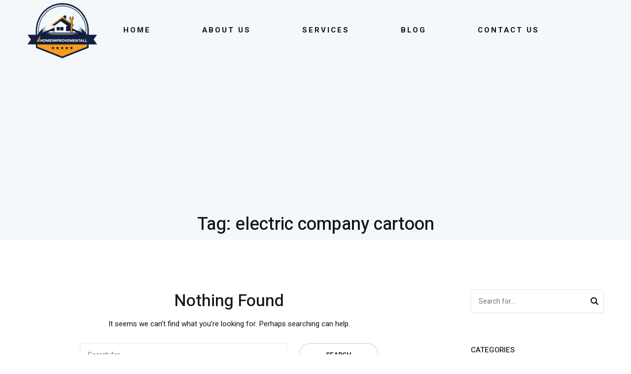

--- FILE ---
content_type: text/html; charset=UTF-8
request_url: https://homeimprovementall.com/tag/electric-company-cartoon/
body_size: 11774
content:

<!DOCTYPE html>
<html class="no-js" lang="en-US">
<head>
<meta charset="UTF-8">
<meta name="viewport" content="width=device-width, initial-scale=1">
<link rel="profile" href="https://gmpg.org/xfn/11">

<meta name='robots' content='index, follow, max-image-preview:large, max-snippet:-1, max-video-preview:-1' />

	<!-- This site is optimized with the Yoast SEO plugin v26.6 - https://yoast.com/wordpress/plugins/seo/ -->
	<title>electric company cartoon - HomeImprovementAll</title>
	<link rel="canonical" href="https://homeimprovementall.com/tag/electric-company-cartoon/" />
	<meta property="og:locale" content="en_US" />
	<meta property="og:type" content="article" />
	<meta property="og:title" content="electric company cartoon - HomeImprovementAll" />
	<meta property="og:url" content="https://homeimprovementall.com/tag/electric-company-cartoon/" />
	<meta property="og:site_name" content="HomeImprovementAll" />
	<meta name="twitter:card" content="summary_large_image" />
	<script type="application/ld+json" class="yoast-schema-graph">{"@context":"https://schema.org","@graph":[{"@type":"CollectionPage","@id":"https://homeimprovementall.com/tag/electric-company-cartoon/","url":"https://homeimprovementall.com/tag/electric-company-cartoon/","name":"electric company cartoon - HomeImprovementAll","isPartOf":{"@id":"https://homeimprovementall.com/#website"},"breadcrumb":{"@id":"https://homeimprovementall.com/tag/electric-company-cartoon/#breadcrumb"},"inLanguage":"en-US"},{"@type":"BreadcrumbList","@id":"https://homeimprovementall.com/tag/electric-company-cartoon/#breadcrumb","itemListElement":[{"@type":"ListItem","position":1,"name":"Home","item":"https://homeimprovementall.com/"},{"@type":"ListItem","position":2,"name":"electric company cartoon"}]},{"@type":"WebSite","@id":"https://homeimprovementall.com/#website","url":"https://homeimprovementall.com/","name":"HomeImprovementAll","description":"Top Home Renovation &amp; Interior Design Tips – HomeImprovementAll","publisher":{"@id":"https://homeimprovementall.com/#organization"},"potentialAction":[{"@type":"SearchAction","target":{"@type":"EntryPoint","urlTemplate":"https://homeimprovementall.com/?s={search_term_string}"},"query-input":{"@type":"PropertyValueSpecification","valueRequired":true,"valueName":"search_term_string"}}],"inLanguage":"en-US"},{"@type":"Organization","@id":"https://homeimprovementall.com/#organization","name":"HomeImprovementAll","url":"https://homeimprovementall.com/","logo":{"@type":"ImageObject","inLanguage":"en-US","@id":"https://homeimprovementall.com/#/schema/logo/image/","url":"https://homeimprovementall.com/wp-content/uploads/2025/07/cropped-HIA-logo-200.png","contentUrl":"https://homeimprovementall.com/wp-content/uploads/2025/07/cropped-HIA-logo-200.png","width":144,"height":123,"caption":"HomeImprovementAll"},"image":{"@id":"https://homeimprovementall.com/#/schema/logo/image/"}}]}</script>
	<!-- / Yoast SEO plugin. -->


<link rel="alternate" type="application/rss+xml" title="HomeImprovementAll &raquo; Feed" href="https://homeimprovementall.com/feed/" />
<link rel="alternate" type="application/rss+xml" title="HomeImprovementAll &raquo; Comments Feed" href="https://homeimprovementall.com/comments/feed/" />
<link rel="alternate" type="application/rss+xml" title="HomeImprovementAll &raquo; electric company cartoon Tag Feed" href="https://homeimprovementall.com/tag/electric-company-cartoon/feed/" />
<style id='wp-img-auto-sizes-contain-inline-css' type='text/css'>
img:is([sizes=auto i],[sizes^="auto," i]){contain-intrinsic-size:3000px 1500px}
/*# sourceURL=wp-img-auto-sizes-contain-inline-css */
</style>

<style id='wp-emoji-styles-inline-css' type='text/css'>

	img.wp-smiley, img.emoji {
		display: inline !important;
		border: none !important;
		box-shadow: none !important;
		height: 1em !important;
		width: 1em !important;
		margin: 0 0.07em !important;
		vertical-align: -0.1em !important;
		background: none !important;
		padding: 0 !important;
	}
/*# sourceURL=wp-emoji-styles-inline-css */
</style>
<link rel='stylesheet' id='wp-block-library-css' href='https://homeimprovementall.com/wp-includes/css/dist/block-library/style.min.css?ver=6.9' type='text/css' media='all' />
<style id='wp-block-library-theme-inline-css' type='text/css'>
.wp-block-audio :where(figcaption){color:#555;font-size:13px;text-align:center}.is-dark-theme .wp-block-audio :where(figcaption){color:#ffffffa6}.wp-block-audio{margin:0 0 1em}.wp-block-code{border:1px solid #ccc;border-radius:4px;font-family:Menlo,Consolas,monaco,monospace;padding:.8em 1em}.wp-block-embed :where(figcaption){color:#555;font-size:13px;text-align:center}.is-dark-theme .wp-block-embed :where(figcaption){color:#ffffffa6}.wp-block-embed{margin:0 0 1em}.blocks-gallery-caption{color:#555;font-size:13px;text-align:center}.is-dark-theme .blocks-gallery-caption{color:#ffffffa6}:root :where(.wp-block-image figcaption){color:#555;font-size:13px;text-align:center}.is-dark-theme :root :where(.wp-block-image figcaption){color:#ffffffa6}.wp-block-image{margin:0 0 1em}.wp-block-pullquote{border-bottom:4px solid;border-top:4px solid;color:currentColor;margin-bottom:1.75em}.wp-block-pullquote :where(cite),.wp-block-pullquote :where(footer),.wp-block-pullquote__citation{color:currentColor;font-size:.8125em;font-style:normal;text-transform:uppercase}.wp-block-quote{border-left:.25em solid;margin:0 0 1.75em;padding-left:1em}.wp-block-quote cite,.wp-block-quote footer{color:currentColor;font-size:.8125em;font-style:normal;position:relative}.wp-block-quote:where(.has-text-align-right){border-left:none;border-right:.25em solid;padding-left:0;padding-right:1em}.wp-block-quote:where(.has-text-align-center){border:none;padding-left:0}.wp-block-quote.is-large,.wp-block-quote.is-style-large,.wp-block-quote:where(.is-style-plain){border:none}.wp-block-search .wp-block-search__label{font-weight:700}.wp-block-search__button{border:1px solid #ccc;padding:.375em .625em}:where(.wp-block-group.has-background){padding:1.25em 2.375em}.wp-block-separator.has-css-opacity{opacity:.4}.wp-block-separator{border:none;border-bottom:2px solid;margin-left:auto;margin-right:auto}.wp-block-separator.has-alpha-channel-opacity{opacity:1}.wp-block-separator:not(.is-style-wide):not(.is-style-dots){width:100px}.wp-block-separator.has-background:not(.is-style-dots){border-bottom:none;height:1px}.wp-block-separator.has-background:not(.is-style-wide):not(.is-style-dots){height:2px}.wp-block-table{margin:0 0 1em}.wp-block-table td,.wp-block-table th{word-break:normal}.wp-block-table :where(figcaption){color:#555;font-size:13px;text-align:center}.is-dark-theme .wp-block-table :where(figcaption){color:#ffffffa6}.wp-block-video :where(figcaption){color:#555;font-size:13px;text-align:center}.is-dark-theme .wp-block-video :where(figcaption){color:#ffffffa6}.wp-block-video{margin:0 0 1em}:root :where(.wp-block-template-part.has-background){margin-bottom:0;margin-top:0;padding:1.25em 2.375em}
/*# sourceURL=/wp-includes/css/dist/block-library/theme.min.css */
</style>
<style id='classic-theme-styles-inline-css' type='text/css'>
/*! This file is auto-generated */
.wp-block-button__link{color:#fff;background-color:#32373c;border-radius:9999px;box-shadow:none;text-decoration:none;padding:calc(.667em + 2px) calc(1.333em + 2px);font-size:1.125em}.wp-block-file__button{background:#32373c;color:#fff;text-decoration:none}
/*# sourceURL=/wp-includes/css/classic-themes.min.css */
</style>
<style id='global-styles-inline-css' type='text/css'>
:root{--wp--preset--aspect-ratio--square: 1;--wp--preset--aspect-ratio--4-3: 4/3;--wp--preset--aspect-ratio--3-4: 3/4;--wp--preset--aspect-ratio--3-2: 3/2;--wp--preset--aspect-ratio--2-3: 2/3;--wp--preset--aspect-ratio--16-9: 16/9;--wp--preset--aspect-ratio--9-16: 9/16;--wp--preset--color--black: #000000;--wp--preset--color--cyan-bluish-gray: #abb8c3;--wp--preset--color--white: #ffffff;--wp--preset--color--pale-pink: #f78da7;--wp--preset--color--vivid-red: #cf2e2e;--wp--preset--color--luminous-vivid-orange: #ff6900;--wp--preset--color--luminous-vivid-amber: #fcb900;--wp--preset--color--light-green-cyan: #7bdcb5;--wp--preset--color--vivid-green-cyan: #00d084;--wp--preset--color--pale-cyan-blue: #8ed1fc;--wp--preset--color--vivid-cyan-blue: #0693e3;--wp--preset--color--vivid-purple: #9b51e0;--wp--preset--color--blue: #417cd6;--wp--preset--color--dark-gray: #383838;--wp--preset--color--light-gray: #f9f9f9;--wp--preset--gradient--vivid-cyan-blue-to-vivid-purple: linear-gradient(135deg,rgb(6,147,227) 0%,rgb(155,81,224) 100%);--wp--preset--gradient--light-green-cyan-to-vivid-green-cyan: linear-gradient(135deg,rgb(122,220,180) 0%,rgb(0,208,130) 100%);--wp--preset--gradient--luminous-vivid-amber-to-luminous-vivid-orange: linear-gradient(135deg,rgb(252,185,0) 0%,rgb(255,105,0) 100%);--wp--preset--gradient--luminous-vivid-orange-to-vivid-red: linear-gradient(135deg,rgb(255,105,0) 0%,rgb(207,46,46) 100%);--wp--preset--gradient--very-light-gray-to-cyan-bluish-gray: linear-gradient(135deg,rgb(238,238,238) 0%,rgb(169,184,195) 100%);--wp--preset--gradient--cool-to-warm-spectrum: linear-gradient(135deg,rgb(74,234,220) 0%,rgb(151,120,209) 20%,rgb(207,42,186) 40%,rgb(238,44,130) 60%,rgb(251,105,98) 80%,rgb(254,248,76) 100%);--wp--preset--gradient--blush-light-purple: linear-gradient(135deg,rgb(255,206,236) 0%,rgb(152,150,240) 100%);--wp--preset--gradient--blush-bordeaux: linear-gradient(135deg,rgb(254,205,165) 0%,rgb(254,45,45) 50%,rgb(107,0,62) 100%);--wp--preset--gradient--luminous-dusk: linear-gradient(135deg,rgb(255,203,112) 0%,rgb(199,81,192) 50%,rgb(65,88,208) 100%);--wp--preset--gradient--pale-ocean: linear-gradient(135deg,rgb(255,245,203) 0%,rgb(182,227,212) 50%,rgb(51,167,181) 100%);--wp--preset--gradient--electric-grass: linear-gradient(135deg,rgb(202,248,128) 0%,rgb(113,206,126) 100%);--wp--preset--gradient--midnight: linear-gradient(135deg,rgb(2,3,129) 0%,rgb(40,116,252) 100%);--wp--preset--font-size--small: 14px;--wp--preset--font-size--medium: 24px;--wp--preset--font-size--large: 36px;--wp--preset--font-size--x-large: 42px;--wp--preset--font-size--normal: 17px;--wp--preset--font-size--huge: 48px;--wp--preset--spacing--20: 0.44rem;--wp--preset--spacing--30: 0.67rem;--wp--preset--spacing--40: 1rem;--wp--preset--spacing--50: 1.5rem;--wp--preset--spacing--60: 2.25rem;--wp--preset--spacing--70: 3.38rem;--wp--preset--spacing--80: 5.06rem;--wp--preset--shadow--natural: 6px 6px 9px rgba(0, 0, 0, 0.2);--wp--preset--shadow--deep: 12px 12px 50px rgba(0, 0, 0, 0.4);--wp--preset--shadow--sharp: 6px 6px 0px rgba(0, 0, 0, 0.2);--wp--preset--shadow--outlined: 6px 6px 0px -3px rgb(255, 255, 255), 6px 6px rgb(0, 0, 0);--wp--preset--shadow--crisp: 6px 6px 0px rgb(0, 0, 0);}:where(.is-layout-flex){gap: 0.5em;}:where(.is-layout-grid){gap: 0.5em;}body .is-layout-flex{display: flex;}.is-layout-flex{flex-wrap: wrap;align-items: center;}.is-layout-flex > :is(*, div){margin: 0;}body .is-layout-grid{display: grid;}.is-layout-grid > :is(*, div){margin: 0;}:where(.wp-block-columns.is-layout-flex){gap: 2em;}:where(.wp-block-columns.is-layout-grid){gap: 2em;}:where(.wp-block-post-template.is-layout-flex){gap: 1.25em;}:where(.wp-block-post-template.is-layout-grid){gap: 1.25em;}.has-black-color{color: var(--wp--preset--color--black) !important;}.has-cyan-bluish-gray-color{color: var(--wp--preset--color--cyan-bluish-gray) !important;}.has-white-color{color: var(--wp--preset--color--white) !important;}.has-pale-pink-color{color: var(--wp--preset--color--pale-pink) !important;}.has-vivid-red-color{color: var(--wp--preset--color--vivid-red) !important;}.has-luminous-vivid-orange-color{color: var(--wp--preset--color--luminous-vivid-orange) !important;}.has-luminous-vivid-amber-color{color: var(--wp--preset--color--luminous-vivid-amber) !important;}.has-light-green-cyan-color{color: var(--wp--preset--color--light-green-cyan) !important;}.has-vivid-green-cyan-color{color: var(--wp--preset--color--vivid-green-cyan) !important;}.has-pale-cyan-blue-color{color: var(--wp--preset--color--pale-cyan-blue) !important;}.has-vivid-cyan-blue-color{color: var(--wp--preset--color--vivid-cyan-blue) !important;}.has-vivid-purple-color{color: var(--wp--preset--color--vivid-purple) !important;}.has-black-background-color{background-color: var(--wp--preset--color--black) !important;}.has-cyan-bluish-gray-background-color{background-color: var(--wp--preset--color--cyan-bluish-gray) !important;}.has-white-background-color{background-color: var(--wp--preset--color--white) !important;}.has-pale-pink-background-color{background-color: var(--wp--preset--color--pale-pink) !important;}.has-vivid-red-background-color{background-color: var(--wp--preset--color--vivid-red) !important;}.has-luminous-vivid-orange-background-color{background-color: var(--wp--preset--color--luminous-vivid-orange) !important;}.has-luminous-vivid-amber-background-color{background-color: var(--wp--preset--color--luminous-vivid-amber) !important;}.has-light-green-cyan-background-color{background-color: var(--wp--preset--color--light-green-cyan) !important;}.has-vivid-green-cyan-background-color{background-color: var(--wp--preset--color--vivid-green-cyan) !important;}.has-pale-cyan-blue-background-color{background-color: var(--wp--preset--color--pale-cyan-blue) !important;}.has-vivid-cyan-blue-background-color{background-color: var(--wp--preset--color--vivid-cyan-blue) !important;}.has-vivid-purple-background-color{background-color: var(--wp--preset--color--vivid-purple) !important;}.has-black-border-color{border-color: var(--wp--preset--color--black) !important;}.has-cyan-bluish-gray-border-color{border-color: var(--wp--preset--color--cyan-bluish-gray) !important;}.has-white-border-color{border-color: var(--wp--preset--color--white) !important;}.has-pale-pink-border-color{border-color: var(--wp--preset--color--pale-pink) !important;}.has-vivid-red-border-color{border-color: var(--wp--preset--color--vivid-red) !important;}.has-luminous-vivid-orange-border-color{border-color: var(--wp--preset--color--luminous-vivid-orange) !important;}.has-luminous-vivid-amber-border-color{border-color: var(--wp--preset--color--luminous-vivid-amber) !important;}.has-light-green-cyan-border-color{border-color: var(--wp--preset--color--light-green-cyan) !important;}.has-vivid-green-cyan-border-color{border-color: var(--wp--preset--color--vivid-green-cyan) !important;}.has-pale-cyan-blue-border-color{border-color: var(--wp--preset--color--pale-cyan-blue) !important;}.has-vivid-cyan-blue-border-color{border-color: var(--wp--preset--color--vivid-cyan-blue) !important;}.has-vivid-purple-border-color{border-color: var(--wp--preset--color--vivid-purple) !important;}.has-vivid-cyan-blue-to-vivid-purple-gradient-background{background: var(--wp--preset--gradient--vivid-cyan-blue-to-vivid-purple) !important;}.has-light-green-cyan-to-vivid-green-cyan-gradient-background{background: var(--wp--preset--gradient--light-green-cyan-to-vivid-green-cyan) !important;}.has-luminous-vivid-amber-to-luminous-vivid-orange-gradient-background{background: var(--wp--preset--gradient--luminous-vivid-amber-to-luminous-vivid-orange) !important;}.has-luminous-vivid-orange-to-vivid-red-gradient-background{background: var(--wp--preset--gradient--luminous-vivid-orange-to-vivid-red) !important;}.has-very-light-gray-to-cyan-bluish-gray-gradient-background{background: var(--wp--preset--gradient--very-light-gray-to-cyan-bluish-gray) !important;}.has-cool-to-warm-spectrum-gradient-background{background: var(--wp--preset--gradient--cool-to-warm-spectrum) !important;}.has-blush-light-purple-gradient-background{background: var(--wp--preset--gradient--blush-light-purple) !important;}.has-blush-bordeaux-gradient-background{background: var(--wp--preset--gradient--blush-bordeaux) !important;}.has-luminous-dusk-gradient-background{background: var(--wp--preset--gradient--luminous-dusk) !important;}.has-pale-ocean-gradient-background{background: var(--wp--preset--gradient--pale-ocean) !important;}.has-electric-grass-gradient-background{background: var(--wp--preset--gradient--electric-grass) !important;}.has-midnight-gradient-background{background: var(--wp--preset--gradient--midnight) !important;}.has-small-font-size{font-size: var(--wp--preset--font-size--small) !important;}.has-medium-font-size{font-size: var(--wp--preset--font-size--medium) !important;}.has-large-font-size{font-size: var(--wp--preset--font-size--large) !important;}.has-x-large-font-size{font-size: var(--wp--preset--font-size--x-large) !important;}
:where(.wp-block-post-template.is-layout-flex){gap: 1.25em;}:where(.wp-block-post-template.is-layout-grid){gap: 1.25em;}
:where(.wp-block-term-template.is-layout-flex){gap: 1.25em;}:where(.wp-block-term-template.is-layout-grid){gap: 1.25em;}
:where(.wp-block-columns.is-layout-flex){gap: 2em;}:where(.wp-block-columns.is-layout-grid){gap: 2em;}
:root :where(.wp-block-pullquote){font-size: 1.5em;line-height: 1.6;}
/*# sourceURL=global-styles-inline-css */
</style>
<link rel='stylesheet' id='contact-form-7-css' href='https://homeimprovementall.com/wp-content/plugins/contact-form-7/includes/css/styles.css?ver=6.1.4' type='text/css' media='all' />
<link rel='stylesheet' id='propertyone-plugins-style-css' href='https://homeimprovementall.com/wp-content/themes/propertyone/assets/css/plugins.min.css?ver=6.9' type='text/css' media='all' />
<link rel='stylesheet' id='propertyone-style-css' href='https://homeimprovementall.com/wp-content/themes/propertyone/style.min.css?ver=6.9' type='text/css' media='all' />
<link rel='stylesheet' id='elementor-frontend-css' href='https://homeimprovementall.com/wp-content/plugins/elementor/assets/css/frontend.min.css?ver=3.33.6' type='text/css' media='all' />
<link rel='stylesheet' id='eael-general-css' href='https://homeimprovementall.com/wp-content/plugins/essential-addons-for-elementor-lite/assets/front-end/css/view/general.min.css?ver=6.5.4' type='text/css' media='all' />
<link rel='stylesheet' id='tj-extras-widgets-style-css' href='https://homeimprovementall.com/wp-content/plugins/tj-extras/assets/css/widgets.css?ver=6.9' type='text/css' media='all' />
<link rel='stylesheet' id='font-awesome-css' href='https://homeimprovementall.com/wp-content/plugins/elementor/assets/lib/font-awesome/css/font-awesome.min.css?ver=4.7.0' type='text/css' media='all' />
<link rel='stylesheet' id='kirki-styles-propertyone_options-css' href='https://homeimprovementall.com/wp-content/plugins/tj-extras/ext/kirki/assets/css/kirki-styles.css?ver=3.0.35.3' type='text/css' media='all' />
<style id='kirki-styles-propertyone_options-inline-css' type='text/css'>
@media (min-width: 1200px){.container, .elementor-section.elementor-section-boxed > .elementor-container{max-width:117rem;}}.site-title a{font-family:Heebo, Helvetica, Arial, sans-serif!important;font-size:30px!important;font-weight:700;text-transform:uppercase!important;color:#121619!important;}.menu-primary-items a{font-family:Heebo, Helvetica, Arial, sans-serif!important;font-size:15px!important;font-weight:700;letter-spacing:3px!important;text-transform:uppercase!important;}.menu-primary-items li{margin-right:10rem;}.menu-mobile-items a{font-family:Heebo, Helvetica, Arial, sans-serif!important;font-size:14px!important;font-weight:400;text-transform:none!important;}body{font-family:Heebo, Helvetica, Arial, sans-serif;font-size:15px;font-weight:400;text-transform:none;}h1,h1 a,h1 a:visited,h2,h2 a,h2 a:visited,h3,h3 a,h3 a:visited,h4,h4 a,h4 a:visited,h5,h5 a,h5 a:visited,h6,h6 a,h6 a:visited{font-family:Heebo, Helvetica, Arial, sans-serif;font-weight:500;text-transform:none;}.button,.contact-info-widget li.skype a,button,input[type="button"],input[type="reset"],input[type="submit"]{font-family:Heebo, Helvetica, Arial, sans-serif;font-size:13px;font-weight:700;line-height:1;text-transform:uppercase;}.widget-area .widget-title{font-family:Heebo, Helvetica, Arial, sans-serif;font-size:15px;font-weight:500;text-transform:uppercase;color:#121619;}.sidebar-footer .widget-title{font-family:Heebo, Helvetica, Arial, sans-serif;font-size:15px;font-weight:500;text-transform:uppercase;color:#121619;}.copyright{font-family:Heebo, Helvetica, Arial, sans-serif;font-size:12px;font-weight:400;text-transform:none;}
/*# sourceURL=kirki-styles-propertyone_options-inline-css */
</style>
<script type="text/javascript" src="https://homeimprovementall.com/wp-includes/js/jquery/jquery.min.js?ver=3.7.1" id="jquery-core-js"></script>
<script type="text/javascript" src="https://homeimprovementall.com/wp-includes/js/jquery/jquery-migrate.min.js?ver=3.4.1" id="jquery-migrate-js"></script>
<script type="text/javascript" src="https://homeimprovementall.com/wp-content/plugins/tj-extras/assets/js/share.min.js?ver=6.9" id="tj-extras-social-share-js"></script>
<link rel="https://api.w.org/" href="https://homeimprovementall.com/wp-json/" /><link rel="alternate" title="JSON" type="application/json" href="https://homeimprovementall.com/wp-json/wp/v2/tags/1297" /><link rel="EditURI" type="application/rsd+xml" title="RSD" href="https://homeimprovementall.com/xmlrpc.php?rsd" />
<meta name="generator" content="WordPress 6.9" />
<script async src="https://pagead2.googlesyndication.com/pagead/js/adsbygoogle.js?client=ca-pub-2619448088691198"
     crossorigin="anonymous"></script>
<meta name="ahrefs-site-verification" content="2a4a4d8fb53a922d081f5199aa943ba93912b67ed7423114c2bcca23d4624b06">

<!-- Global site tag (gtag.js) - Google Analytics -->
<script async src="https://www.googletagmanager.com/gtag/js?id=UA-153885983-28"></script>
<script>
  window.dataLayer = window.dataLayer || [];
  function gtag(){dataLayer.push(arguments);}
  gtag('js', new Date());

  gtag('config', 'UA-153885983-28');
</script>

<meta name="google-site-verification" content="fj9IlKxS8txkhBb6MTYFtsyI0T2U2iJiPxsrKD7C9iI" /><meta name="generator" content="Elementor 3.33.6; features: e_font_icon_svg, additional_custom_breakpoints; settings: css_print_method-external, google_font-enabled, font_display-swap">
			<style>
				.e-con.e-parent:nth-of-type(n+4):not(.e-lazyloaded):not(.e-no-lazyload),
				.e-con.e-parent:nth-of-type(n+4):not(.e-lazyloaded):not(.e-no-lazyload) * {
					background-image: none !important;
				}
				@media screen and (max-height: 1024px) {
					.e-con.e-parent:nth-of-type(n+3):not(.e-lazyloaded):not(.e-no-lazyload),
					.e-con.e-parent:nth-of-type(n+3):not(.e-lazyloaded):not(.e-no-lazyload) * {
						background-image: none !important;
					}
				}
				@media screen and (max-height: 640px) {
					.e-con.e-parent:nth-of-type(n+2):not(.e-lazyloaded):not(.e-no-lazyload),
					.e-con.e-parent:nth-of-type(n+2):not(.e-lazyloaded):not(.e-no-lazyload) * {
						background-image: none !important;
					}
				}
			</style>
			</head>

<body class="archive tag tag-electric-company-cartoon tag-1297 wp-custom-logo wp-embed-responsive wp-theme-propertyone propertyone-theme full-width-container header-variation-one has-sidebar right-sidebar post-style-grid elementor-default elementor-kit-2026">

	<div class="page-loading">
		<div class="loader">
		    <svg class="circular" viewBox="25 25 50 50">
		      <circle class="path" cx="50" cy="50" r="20" fill="none" stroke-width="2" stroke-miterlimit="10" />
		    </svg>
		</div>
	</div>

<div id="page" class="site">

		<nav class="mobile-navigation">
		<a href="#" class="menu-mobile"><i class="icon-cancel"></i> Close Menu</a>

		<div class="icon-navigation">
					</div>

		<ul id="menu-mobile-items" class="menu-mobile-items"><li id="menu-item-3196" class="menu-item menu-item-type-post_type menu-item-object-page menu-item-home menu-item-3196"><a href="https://homeimprovementall.com/">Home</a></li>
<li id="menu-item-3262" class="menu-item menu-item-type-post_type menu-item-object-page menu-item-3262"><a href="https://homeimprovementall.com/about-us/">About Us</a></li>
<li id="menu-item-3266" class="menu-item menu-item-type-post_type menu-item-object-page menu-item-3266"><a href="https://homeimprovementall.com/services/">Services</a></li>
<li id="menu-item-3197" class="menu-item menu-item-type-post_type menu-item-object-page current_page_parent menu-item-3197"><a href="https://homeimprovementall.com/blog/">Blog</a></li>
<li id="menu-item-3198" class="menu-item menu-item-type-post_type menu-item-object-page menu-item-3198"><a href="https://homeimprovementall.com/contact-us/">Contact Us</a></li>
</ul>	</nav>

	<div class="wide-container">

		

<header id="masthead" class="site-header variation-one">
	<div class="container">

			<div class="site-branding">
		<div class="logo">
			<a href="https://homeimprovementall.com" rel="home">
				<img src="https://homeimprovementall.com/wp-content/uploads/2025/07/cropped-HIA-logo-200.png" alt="HomeImprovementAll"  />
			</a>
		</div>
	</div>

			<nav class="main-navigation" id="site-navigation">

		<ul id="menu-primary-items" class="menu-primary-items menu"><li class="menu-item menu-item-type-post_type menu-item-object-page menu-item-home menu-item-3196"><a href="https://homeimprovementall.com/">Home</a></li>
<li class="menu-item menu-item-type-post_type menu-item-object-page menu-item-3262"><a href="https://homeimprovementall.com/about-us/">About Us</a></li>
<li class="menu-item menu-item-type-post_type menu-item-object-page menu-item-3266"><a href="https://homeimprovementall.com/services/">Services</a></li>
<li class="menu-item menu-item-type-post_type menu-item-object-page current_page_parent menu-item-3197"><a href="https://homeimprovementall.com/blog/">Blog</a></li>
<li class="menu-item menu-item-type-post_type menu-item-object-page menu-item-3198"><a href="https://homeimprovementall.com/contact-us/">Contact Us</a></li>
</ul>
					<a href="#" class="menu-mobile"><i class="icon-menu"></i></a>
		
		<div class="right-navigation">
								</div>

	</nav>

	</div><!-- .container -->
</header><!-- #masthead -->

					<div class="archive-header">
				<div class="archive-content">
										<h1 class="archive-title">Tag: <span>electric company cartoon</span></h1>				</div>
			</div><!-- .archive-header -->
		
		
		
	
		<div id="content" class="site-content">

	<div class="container">

		<div id="primary" class="content-area">
			<main id="main" class="site-main">

				
					<section class="no-results not-found">

	<header class="page-header">
		<h1 class="page-title">Nothing Found</h1>
	</header><!-- .page-header -->

	<div class="page-content">
		
			<p>It seems we can&rsquo;t find what you&rsquo;re looking for. Perhaps searching can help.</p>
			<form id="searchform" method="get" action="https://homeimprovementall.com/">
	<input class="search-field" type="search" name="s" id="s" placeholder="Search for..." autocomplete="off" value="" title="Search for:">
	<button type="submit" id="search-submit">Search</button>
</form>

			</div><!-- .page-content -->

</section><!-- .no-results -->

				
			</main><!-- #main -->
		</div><!-- #primary -->

		
<div id="secondary" class="widget-area" aria-label="Primary Sidebar">
	<aside id="search-2" class="widget widget_search"><form id="searchform" method="get" action="https://homeimprovementall.com/">
	<input class="search-field" type="search" name="s" id="s" placeholder="Search for..." autocomplete="off" value="" title="Search for:">
	<button type="submit" id="search-submit">Search</button>
</form>
</aside><aside id="categories-1" class="widget widget_categories"><h3 class="widget-title module-title">Categories</h3>
			<ul>
					<li class="cat-item cat-item-1360"><a href="https://homeimprovementall.com/category/cleaning/">Cleaning</a> (3)
</li>
	<li class="cat-item cat-item-923"><a href="https://homeimprovementall.com/category/construction/">Construction</a> (2)
</li>
	<li class="cat-item cat-item-1385"><a href="https://homeimprovementall.com/category/diy/">DIY</a> (3)
</li>
	<li class="cat-item cat-item-2"><a href="https://homeimprovementall.com/category/home-cares/">Home Cares</a> (9)
</li>
	<li class="cat-item cat-item-1445"><a href="https://homeimprovementall.com/category/interior/home-designs/">Home Designs</a> (4)
</li>
	<li class="cat-item cat-item-3"><a href="https://homeimprovementall.com/category/home-guide/">Home Guide</a> (16)
</li>
	<li class="cat-item cat-item-1592"><a href="https://homeimprovementall.com/category/home-services/">Home Services</a> (2)
</li>
	<li class="cat-item cat-item-5"><a href="https://homeimprovementall.com/category/home-tips/">Home Tips</a> (35)
</li>
	<li class="cat-item cat-item-4"><a href="https://homeimprovementall.com/category/home-trends/">Home Trends</a> (4)
</li>
	<li class="cat-item cat-item-1977"><a href="https://homeimprovementall.com/category/home-services/hvac/">HVAC</a> (1)
</li>
	<li class="cat-item cat-item-1972"><a href="https://homeimprovementall.com/category/interior/">Interior</a> (5)
</li>
	<li class="cat-item cat-item-1870"><a href="https://homeimprovementall.com/category/real-estate/">Real Estate</a> (1)
</li>
	<li class="cat-item cat-item-1969"><a href="https://homeimprovementall.com/category/construction/renovation/">Renovation</a> (3)
</li>
	<li class="cat-item cat-item-1976"><a href="https://homeimprovementall.com/category/home-services/repairs/">Repairs</a> (1)
</li>
	<li class="cat-item cat-item-1"><a href="https://homeimprovementall.com/category/uncategorized/">Uncategorized</a> (2)
</li>
			</ul>

			</aside><aside id="tj_social-1" class="widget widget-tj-social social-widget"><h3 class="widget-title module-title">Follow Us</h3>				<ul class="tj-social-icons no-transition style-light">
					<li class="tj-twitter"><a href="#" title="Twitter"  target="_blank"><i class="fa fa-twitter"></i></a></li><li class="tj-facebook"><a href="#" title="Facebook"  target="_blank"><i class="fa fa-facebook"></i></a></li><li class="tj-instagram"><a href="#" title="Instagram"  target="_blank"><i class="fa fa-instagram"></i></a></li><li class="tj-linkedin"><a href="#" title="LinkedIn"  target="_blank"><i class="fa fa-linkedin"></i></a></li><li class="tj-github"><a href="#" title="GitHub"  target="_blank"><i class="fa fa-github"></i></a></li>				</ul>

				
			
		
			</aside><aside id="tj_recent_posts-1" class="widget widget-tj-recent-posts recent-posts-widget"><h3 class="widget-title module-title">Recent Posts</h3>
				<ul class="tj-recent-posts clr">

					
							<li class="clr">

																	<a href="https://homeimprovementall.com/right-size-lake-house/" title="How to Choose the Right Size Lake House Near You" class="recent-posts-thumbnail">
										<img width="100" height="100" src="https://homeimprovementall.com/wp-content/uploads/2025/12/ChatGPT-Image-Dec-12-2025-11_22_47-AM-min-100x100.png" class="attachment-thumbnail size-thumbnail wp-post-image" alt="How to Choose the Right Size Lake House Near You" itemprop="image" decoding="async" />									</a>
								
								<div class="recent-posts-details clr">

									<div class="recent-posts-details-inner clr">

										<a href="https://homeimprovementall.com/right-size-lake-house/" title="How to Choose the Right Size Lake House Near You" class="recent-posts-title">How to Choose the Right Size Lake House Near You</a>

										<div class="recent-posts-info clr">
											<div class="recent-posts-date">1 week<span class="sep">/</span></div>
											<div class="recent-posts-comments"><a href="https://homeimprovementall.com/right-size-lake-house/#respond">0 Comments</a></div>
										</div>

									</div>

								</div>

							</li>

						
							<li class="clr">

																	<a href="https://homeimprovementall.com/air-conditioning-running-smoothly/" title="Effortless Tips to Keep Your Air Conditioning Running Smoothly All Year" class="recent-posts-thumbnail">
										<img width="100" height="100" src="https://homeimprovementall.com/wp-content/uploads/2025/12/image-100x100.png" class="attachment-thumbnail size-thumbnail wp-post-image" alt="Effortless Tips to Keep Your Air Conditioning Running Smoothly All Year" itemprop="image" decoding="async" />									</a>
								
								<div class="recent-posts-details clr">

									<div class="recent-posts-details-inner clr">

										<a href="https://homeimprovementall.com/air-conditioning-running-smoothly/" title="Effortless Tips to Keep Your Air Conditioning Running Smoothly All Year" class="recent-posts-title">Effortless Tips to Keep Your Air Conditioning Running Smoothly All Year</a>

										<div class="recent-posts-info clr">
											<div class="recent-posts-date">2 weeks<span class="sep">/</span></div>
											<div class="recent-posts-comments"><a href="https://homeimprovementall.com/air-conditioning-running-smoothly/#respond">0 Comments</a></div>
										</div>

									</div>

								</div>

							</li>

						
							<li class="clr">

																	<a href="https://homeimprovementall.com/professional-plumbing-service/" title="Helpful Signs It’s Time to Call for Professional Plumbing Service" class="recent-posts-thumbnail">
										<img width="100" height="100" src="https://homeimprovementall.com/wp-content/uploads/2023/04/image-7-100x100.jpg" class="attachment-thumbnail size-thumbnail wp-post-image" alt="Helpful Signs It’s Time to Call for Professional Plumbing Service" itemprop="image" decoding="async" />									</a>
								
								<div class="recent-posts-details clr">

									<div class="recent-posts-details-inner clr">

										<a href="https://homeimprovementall.com/professional-plumbing-service/" title="Helpful Signs It’s Time to Call for Professional Plumbing Service" class="recent-posts-title">Helpful Signs It’s Time to Call for Professional Plumbing Service</a>

										<div class="recent-posts-info clr">
											<div class="recent-posts-date">2 months<span class="sep">/</span></div>
											<div class="recent-posts-comments"><a href="https://homeimprovementall.com/professional-plumbing-service/#respond">0 Comments</a></div>
										</div>

									</div>

								</div>

							</li>

						
							<li class="clr">

																	<a href="https://homeimprovementall.com/fridge-on-rent-in-bangalore/" title="The Complete Guide to Choosing the Right Fridge for Rent in Bangalore" class="recent-posts-thumbnail">
										<img loading="lazy" width="100" height="100" src="https://homeimprovementall.com/wp-content/uploads/2025/09/fridge-on-rent-in-bangalore-guarented-100x100.jpg" class="attachment-thumbnail size-thumbnail wp-post-image" alt="The Complete Guide to Choosing the Right Fridge for Rent in Bangalore" itemprop="image" decoding="async" />									</a>
								
								<div class="recent-posts-details clr">

									<div class="recent-posts-details-inner clr">

										<a href="https://homeimprovementall.com/fridge-on-rent-in-bangalore/" title="The Complete Guide to Choosing the Right Fridge for Rent in Bangalore" class="recent-posts-title">The Complete Guide to Choosing the Right Fridge for Rent in Bangalore</a>

										<div class="recent-posts-info clr">
											<div class="recent-posts-date">4 months<span class="sep">/</span></div>
											<div class="recent-posts-comments"><a href="https://homeimprovementall.com/fridge-on-rent-in-bangalore/#respond">0 Comments</a></div>
										</div>

									</div>

								</div>

							</li>

						
							<li class="clr">

																	<a href="https://homeimprovementall.com/hvac-near-me/" title="Pro Tips HVAC Near Me Teams Share for Allergy-Friendly Home Setup" class="recent-posts-thumbnail">
										<img loading="lazy" width="100" height="100" src="https://homeimprovementall.com/wp-content/uploads/2025/08/image-100x100.jpg" class="attachment-thumbnail size-thumbnail wp-post-image" alt="Pro Tips HVAC Near Me Teams Share for Allergy-Friendly Home Setup" itemprop="image" decoding="async" />									</a>
								
								<div class="recent-posts-details clr">

									<div class="recent-posts-details-inner clr">

										<a href="https://homeimprovementall.com/hvac-near-me/" title="Pro Tips HVAC Near Me Teams Share for Allergy-Friendly Home Setup" class="recent-posts-title">Pro Tips HVAC Near Me Teams Share for Allergy-Friendly Home Setup</a>

										<div class="recent-posts-info clr">
											<div class="recent-posts-date">4 months<span class="sep">/</span></div>
											<div class="recent-posts-comments"><a href="https://homeimprovementall.com/hvac-near-me/#respond">0 Comments</a></div>
										</div>

									</div>

								</div>

							</li>

						
					
				</ul>

				
			</aside></div><!-- #secondary -->

	</div><!-- .container -->

		</div><!-- #content -->

		<footer id="colophon" class="site-footer">

			
<div class="sidebar-footer widget-column-4">
	<div class="container">

					<div class="footer-column footer-column-1">
				<aside id="block-12" class="widget widget_block"><h3 class="widget-title module-title">About Us</h3><div class="wp-widget-group__inner-blocks">
<p>At Home Improvement All, we provide expert advice, practical tips, and creative ideas to help you build, maintain, and enhance your home. From renovations to DIY projects, cleaning solutions to real estate guidance, we cover every corner of home improvement. Our goal is to simplify your journey to a better home with reliable information and trusted solutions.</p>
</div></aside>			</div>
		
					<div class="footer-column footer-column-2">
				<aside id="media_gallery-2" class="widget widget_media_gallery"><h3 class="widget-title module-title">Gallery</h3><div id='gallery-1' class='gallery galleryid-3491 gallery-columns-2 gallery-size-thumbnail'><figure class='gallery-item'>
			<div class='gallery-icon landscape'>
				<img loading="lazy" width="100" height="100" src="https://homeimprovementall.com/wp-content/uploads/2019/06/interior-2-100x100.jpg" class="attachment-thumbnail size-thumbnail" alt="" decoding="async" />
			</div></figure><figure class='gallery-item'>
			<div class='gallery-icon landscape'>
				<img loading="lazy" width="100" height="100" src="https://homeimprovementall.com/wp-content/uploads/2019/06/exterior-100x100.jpg" class="attachment-thumbnail size-thumbnail" alt="" decoding="async" srcset="https://homeimprovementall.com/wp-content/uploads/2019/06/exterior-100x100.jpg 100w, https://homeimprovementall.com/wp-content/uploads/2019/06/exterior-768x768.jpg 768w, https://homeimprovementall.com/wp-content/uploads/2019/06/exterior.jpg 1280w" sizes="(max-width: 100px) 100vw, 100px" />
			</div></figure><figure class='gallery-item'>
			<div class='gallery-icon landscape'>
				<img loading="lazy" width="100" height="100" src="https://homeimprovementall.com/wp-content/uploads/2019/06/interior-100x100.jpg" class="attachment-thumbnail size-thumbnail" alt="" decoding="async" />
			</div></figure><figure class='gallery-item'>
			<div class='gallery-icon portrait'>
				<img loading="lazy" width="100" height="100" src="https://homeimprovementall.com/wp-content/uploads/2019/06/interior-3-100x100.jpg" class="attachment-thumbnail size-thumbnail" alt="" decoding="async" />
			</div></figure>
		</div>
</aside>			</div>
		
		
							<div class="footer-column footer-column-3">
					<aside id="tj_recent_posts-2" class="widget widget-tj-recent-posts recent-posts-widget"><h3 class="widget-title module-title">Recent Posts</h3>
				<ul class="tj-recent-posts clr">

					
							<li class="clr">

																	<a href="https://homeimprovementall.com/right-size-lake-house/" title="How to Choose the Right Size Lake House Near You" class="recent-posts-thumbnail">
										<img width="100" height="100" src="https://homeimprovementall.com/wp-content/uploads/2025/12/ChatGPT-Image-Dec-12-2025-11_22_47-AM-min-100x100.png" class="attachment-thumbnail size-thumbnail wp-post-image" alt="How to Choose the Right Size Lake House Near You" itemprop="image" decoding="async" />									</a>
								
								<div class="recent-posts-details clr">

									<div class="recent-posts-details-inner clr">

										<a href="https://homeimprovementall.com/right-size-lake-house/" title="How to Choose the Right Size Lake House Near You" class="recent-posts-title">How to Choose the Right Size Lake House Near You</a>

										<div class="recent-posts-info clr">
											<div class="recent-posts-date">1 week<span class="sep">/</span></div>
											<div class="recent-posts-comments"><a href="https://homeimprovementall.com/right-size-lake-house/#respond">0 Comments</a></div>
										</div>

									</div>

								</div>

							</li>

						
							<li class="clr">

																	<a href="https://homeimprovementall.com/air-conditioning-running-smoothly/" title="Effortless Tips to Keep Your Air Conditioning Running Smoothly All Year" class="recent-posts-thumbnail">
										<img width="100" height="100" src="https://homeimprovementall.com/wp-content/uploads/2025/12/image-100x100.png" class="attachment-thumbnail size-thumbnail wp-post-image" alt="Effortless Tips to Keep Your Air Conditioning Running Smoothly All Year" itemprop="image" decoding="async" />									</a>
								
								<div class="recent-posts-details clr">

									<div class="recent-posts-details-inner clr">

										<a href="https://homeimprovementall.com/air-conditioning-running-smoothly/" title="Effortless Tips to Keep Your Air Conditioning Running Smoothly All Year" class="recent-posts-title">Effortless Tips to Keep Your Air Conditioning Running Smoothly All Year</a>

										<div class="recent-posts-info clr">
											<div class="recent-posts-date">2 weeks<span class="sep">/</span></div>
											<div class="recent-posts-comments"><a href="https://homeimprovementall.com/air-conditioning-running-smoothly/#respond">0 Comments</a></div>
										</div>

									</div>

								</div>

							</li>

						
							<li class="clr">

																	<a href="https://homeimprovementall.com/professional-plumbing-service/" title="Helpful Signs It’s Time to Call for Professional Plumbing Service" class="recent-posts-thumbnail">
										<img width="100" height="100" src="https://homeimprovementall.com/wp-content/uploads/2023/04/image-7-100x100.jpg" class="attachment-thumbnail size-thumbnail wp-post-image" alt="Helpful Signs It’s Time to Call for Professional Plumbing Service" itemprop="image" decoding="async" />									</a>
								
								<div class="recent-posts-details clr">

									<div class="recent-posts-details-inner clr">

										<a href="https://homeimprovementall.com/professional-plumbing-service/" title="Helpful Signs It’s Time to Call for Professional Plumbing Service" class="recent-posts-title">Helpful Signs It’s Time to Call for Professional Plumbing Service</a>

										<div class="recent-posts-info clr">
											<div class="recent-posts-date">2 months<span class="sep">/</span></div>
											<div class="recent-posts-comments"><a href="https://homeimprovementall.com/professional-plumbing-service/#respond">0 Comments</a></div>
										</div>

									</div>

								</div>

							</li>

						
					
				</ul>

				
			</aside>				</div>
			
		
		
							<div class="footer-column footer-column-4">
					<aside id="tj_contact_info-2" class="widget widget-tj-contact-info"><h3 class="widget-title module-title">Contact Info</h3><ul class="contact-info-widget default"><li class="address"><i class="fa fa-location-arrow "></i><div class="tj-info-wrap"><span class="tj-contact-title">Address:</span><span class="tj-contact-text">2nd floor, Above J.k.Electrical, Near Central Bank of India ATM, Sec-22, Noida (U.P), Pin-201301</span></div></li><li class="phone"><i class="fa fa-phone"></i><div class="tj-info-wrap"><span class="tj-contact-title">Phone:</span><span class="tj-contact-text">+91-0120-4098191</span></div></li><li class="email"><i class="fa fa-envelope-o"></i><div class="tj-info-wrap"><span class="tj-contact-title">Email:</span><span class="tj-contact-text"><a href="/cdn-cgi/l/email-protection#[base64]"><span class="__cf_email__" data-cfemail="b9d7d0dad1dcd8ddcfdccbcdd0cadcf9ded4d8d0d597dad6d4">[email&#160;protected]</span></a></span></div></li><li class="web"><i class="fa fa-link"></i><div class="tj-info-wrap"><span class="tj-contact-title">Website:</span><span class="tj-contact-text"><a href="https://homeimprovementall.com/" target="_self">https://homeimprovementall.com/</a></span></div></li></ul></aside>				</div>
			
		
	</div>
</div>


			
				<div class="copyrights">
					<div class="container">

					<p class="copyright">© Copyright 2025 <a href="https://homeimprovementall.com">HomeImprovementAll</a> · Designed and Developed by <a href="https://www.bestsolutionofit.com/">bestsolutionofit</a></p>
											<ul id="menu-footer-items" class="menu-footer-items"><li id="menu-item-3087" class="menu-item menu-item-type-post_type menu-item-object-page menu-item-home menu-item-3087"><a href="https://homeimprovementall.com/">Home</a></li>
<li id="menu-item-3261" class="menu-item menu-item-type-post_type menu-item-object-page menu-item-3261"><a href="https://homeimprovementall.com/about-us/">About Us</a></li>
<li id="menu-item-3088" class="menu-item menu-item-type-post_type menu-item-object-page menu-item-3088"><a href="https://homeimprovementall.com/terms-condition/">Terms</a></li>
<li id="menu-item-1091" class="menu-item menu-item-type-post_type menu-item-object-page menu-item-1091"><a href="https://homeimprovementall.com/privacy-policy/">Privacy</a></li>
<li id="menu-item-1092" class="menu-item menu-item-type-post_type menu-item-object-page menu-item-1092"><a href="https://homeimprovementall.com/faq/">FAQ</a></li>
</ul>					
					</div><!-- .site-info -->
				</div>

			
		</footer><!-- #colophon -->

	</div><!-- .wide-container -->

</div><!-- #page -->

<div id="search-overlay" class="search-popup popup-content mfp-hide">
	<form method="get" class="searchform" action="https://homeimprovementall.com/">
		<input type="search" class="search-field field" placeholder="Search" value="" name="s" title="Search for:" />
	</form>
</div>


			<a href="#" class="back-to-top" title="Back to top">
				<i class="icon-arrow-up" aria-hidden="true"></i>
			</a>

		
	
<script data-cfasync="false" src="/cdn-cgi/scripts/5c5dd728/cloudflare-static/email-decode.min.js"></script><script type="speculationrules">
{"prefetch":[{"source":"document","where":{"and":[{"href_matches":"/*"},{"not":{"href_matches":["/wp-*.php","/wp-admin/*","/wp-content/uploads/*","/wp-content/*","/wp-content/plugins/*","/wp-content/themes/propertyone/*","/*\\?(.+)"]}},{"not":{"selector_matches":"a[rel~=\"nofollow\"]"}},{"not":{"selector_matches":".no-prefetch, .no-prefetch a"}}]},"eagerness":"conservative"}]}
</script>
			<script>
				const lazyloadRunObserver = () => {
					const lazyloadBackgrounds = document.querySelectorAll( `.e-con.e-parent:not(.e-lazyloaded)` );
					const lazyloadBackgroundObserver = new IntersectionObserver( ( entries ) => {
						entries.forEach( ( entry ) => {
							if ( entry.isIntersecting ) {
								let lazyloadBackground = entry.target;
								if( lazyloadBackground ) {
									lazyloadBackground.classList.add( 'e-lazyloaded' );
								}
								lazyloadBackgroundObserver.unobserve( entry.target );
							}
						});
					}, { rootMargin: '200px 0px 200px 0px' } );
					lazyloadBackgrounds.forEach( ( lazyloadBackground ) => {
						lazyloadBackgroundObserver.observe( lazyloadBackground );
					} );
				};
				const events = [
					'DOMContentLoaded',
					'elementor/lazyload/observe',
				];
				events.forEach( ( event ) => {
					document.addEventListener( event, lazyloadRunObserver );
				} );
			</script>
			<script type="text/javascript" src="https://homeimprovementall.com/wp-includes/js/dist/hooks.min.js?ver=dd5603f07f9220ed27f1" id="wp-hooks-js"></script>
<script type="text/javascript" src="https://homeimprovementall.com/wp-includes/js/dist/i18n.min.js?ver=c26c3dc7bed366793375" id="wp-i18n-js"></script>
<script type="text/javascript" id="wp-i18n-js-after">
/* <![CDATA[ */
wp.i18n.setLocaleData( { 'text direction\u0004ltr': [ 'ltr' ] } );
//# sourceURL=wp-i18n-js-after
/* ]]> */
</script>
<script type="text/javascript" src="https://homeimprovementall.com/wp-content/plugins/contact-form-7/includes/swv/js/index.js?ver=6.1.4" id="swv-js"></script>
<script type="text/javascript" id="contact-form-7-js-before">
/* <![CDATA[ */
var wpcf7 = {
    "api": {
        "root": "https:\/\/homeimprovementall.com\/wp-json\/",
        "namespace": "contact-form-7\/v1"
    },
    "cached": 1
};
//# sourceURL=contact-form-7-js-before
/* ]]> */
</script>
<script type="text/javascript" src="https://homeimprovementall.com/wp-content/plugins/contact-form-7/includes/js/index.js?ver=6.1.4" id="contact-form-7-js"></script>
<script type="text/javascript" src="https://homeimprovementall.com/wp-content/themes/propertyone/assets/js/propertyone.min.js" id="propertyone-scripts-js"></script>
<script type="text/javascript" id="propertyone-scripts-js-after">
/* <![CDATA[ */
document.documentElement.className = document.documentElement.className.replace(/\bno-js\b/,'js');
//# sourceURL=propertyone-scripts-js-after
/* ]]> */
</script>
<script type="text/javascript" id="eael-general-js-extra">
/* <![CDATA[ */
var localize = {"ajaxurl":"https://homeimprovementall.com/wp-admin/admin-ajax.php","nonce":"5efbbfe102","i18n":{"added":"Added ","compare":"Compare","loading":"Loading..."},"eael_translate_text":{"required_text":"is a required field","invalid_text":"Invalid","billing_text":"Billing","shipping_text":"Shipping","fg_mfp_counter_text":"of"},"page_permalink":"","cart_redirectition":"","cart_page_url":"","el_breakpoints":{"mobile":{"label":"Mobile Portrait","value":767,"default_value":767,"direction":"max","is_enabled":true},"mobile_extra":{"label":"Mobile Landscape","value":880,"default_value":880,"direction":"max","is_enabled":false},"tablet":{"label":"Tablet Portrait","value":1024,"default_value":1024,"direction":"max","is_enabled":true},"tablet_extra":{"label":"Tablet Landscape","value":1200,"default_value":1200,"direction":"max","is_enabled":false},"laptop":{"label":"Laptop","value":1366,"default_value":1366,"direction":"max","is_enabled":false},"widescreen":{"label":"Widescreen","value":2400,"default_value":2400,"direction":"min","is_enabled":false}}};
//# sourceURL=eael-general-js-extra
/* ]]> */
</script>
<script type="text/javascript" src="https://homeimprovementall.com/wp-content/plugins/essential-addons-for-elementor-lite/assets/front-end/js/view/general.min.js?ver=6.5.4" id="eael-general-js"></script>
<script type="text/javascript" src="https://homeimprovementall.com/wp-content/plugins/tj-extras/ext/kirki/modules/webfont-loader/vendor-typekit/webfontloader.js?ver=3.0.28" id="webfont-loader-js"></script>
<script type="text/javascript" id="webfont-loader-js-after">
/* <![CDATA[ */
WebFont.load({google:{families:['Heebo:700,400,500:cyrillic,cyrillic-ext,devanagari,greek,greek-ext,khmer,latin,latin-ext,vietnamese,hebrew,arabic,bengali,gujarati,tamil,telugu,thai']}});
//# sourceURL=webfont-loader-js-after
/* ]]> */
</script>
<script id="wp-emoji-settings" type="application/json">
{"baseUrl":"https://s.w.org/images/core/emoji/17.0.2/72x72/","ext":".png","svgUrl":"https://s.w.org/images/core/emoji/17.0.2/svg/","svgExt":".svg","source":{"concatemoji":"https://homeimprovementall.com/wp-includes/js/wp-emoji-release.min.js?ver=6.9"}}
</script>
<script type="module">
/* <![CDATA[ */
/*! This file is auto-generated */
const a=JSON.parse(document.getElementById("wp-emoji-settings").textContent),o=(window._wpemojiSettings=a,"wpEmojiSettingsSupports"),s=["flag","emoji"];function i(e){try{var t={supportTests:e,timestamp:(new Date).valueOf()};sessionStorage.setItem(o,JSON.stringify(t))}catch(e){}}function c(e,t,n){e.clearRect(0,0,e.canvas.width,e.canvas.height),e.fillText(t,0,0);t=new Uint32Array(e.getImageData(0,0,e.canvas.width,e.canvas.height).data);e.clearRect(0,0,e.canvas.width,e.canvas.height),e.fillText(n,0,0);const a=new Uint32Array(e.getImageData(0,0,e.canvas.width,e.canvas.height).data);return t.every((e,t)=>e===a[t])}function p(e,t){e.clearRect(0,0,e.canvas.width,e.canvas.height),e.fillText(t,0,0);var n=e.getImageData(16,16,1,1);for(let e=0;e<n.data.length;e++)if(0!==n.data[e])return!1;return!0}function u(e,t,n,a){switch(t){case"flag":return n(e,"\ud83c\udff3\ufe0f\u200d\u26a7\ufe0f","\ud83c\udff3\ufe0f\u200b\u26a7\ufe0f")?!1:!n(e,"\ud83c\udde8\ud83c\uddf6","\ud83c\udde8\u200b\ud83c\uddf6")&&!n(e,"\ud83c\udff4\udb40\udc67\udb40\udc62\udb40\udc65\udb40\udc6e\udb40\udc67\udb40\udc7f","\ud83c\udff4\u200b\udb40\udc67\u200b\udb40\udc62\u200b\udb40\udc65\u200b\udb40\udc6e\u200b\udb40\udc67\u200b\udb40\udc7f");case"emoji":return!a(e,"\ud83e\u1fac8")}return!1}function f(e,t,n,a){let r;const o=(r="undefined"!=typeof WorkerGlobalScope&&self instanceof WorkerGlobalScope?new OffscreenCanvas(300,150):document.createElement("canvas")).getContext("2d",{willReadFrequently:!0}),s=(o.textBaseline="top",o.font="600 32px Arial",{});return e.forEach(e=>{s[e]=t(o,e,n,a)}),s}function r(e){var t=document.createElement("script");t.src=e,t.defer=!0,document.head.appendChild(t)}a.supports={everything:!0,everythingExceptFlag:!0},new Promise(t=>{let n=function(){try{var e=JSON.parse(sessionStorage.getItem(o));if("object"==typeof e&&"number"==typeof e.timestamp&&(new Date).valueOf()<e.timestamp+604800&&"object"==typeof e.supportTests)return e.supportTests}catch(e){}return null}();if(!n){if("undefined"!=typeof Worker&&"undefined"!=typeof OffscreenCanvas&&"undefined"!=typeof URL&&URL.createObjectURL&&"undefined"!=typeof Blob)try{var e="postMessage("+f.toString()+"("+[JSON.stringify(s),u.toString(),c.toString(),p.toString()].join(",")+"));",a=new Blob([e],{type:"text/javascript"});const r=new Worker(URL.createObjectURL(a),{name:"wpTestEmojiSupports"});return void(r.onmessage=e=>{i(n=e.data),r.terminate(),t(n)})}catch(e){}i(n=f(s,u,c,p))}t(n)}).then(e=>{for(const n in e)a.supports[n]=e[n],a.supports.everything=a.supports.everything&&a.supports[n],"flag"!==n&&(a.supports.everythingExceptFlag=a.supports.everythingExceptFlag&&a.supports[n]);var t;a.supports.everythingExceptFlag=a.supports.everythingExceptFlag&&!a.supports.flag,a.supports.everything||((t=a.source||{}).concatemoji?r(t.concatemoji):t.wpemoji&&t.twemoji&&(r(t.twemoji),r(t.wpemoji)))});
//# sourceURL=https://homeimprovementall.com/wp-includes/js/wp-emoji-loader.min.js
/* ]]> */
</script>

<script defer src="https://static.cloudflareinsights.com/beacon.min.js/vcd15cbe7772f49c399c6a5babf22c1241717689176015" integrity="sha512-ZpsOmlRQV6y907TI0dKBHq9Md29nnaEIPlkf84rnaERnq6zvWvPUqr2ft8M1aS28oN72PdrCzSjY4U6VaAw1EQ==" data-cf-beacon='{"version":"2024.11.0","token":"0b72cfe64b8a4b9885676220d10ef87e","r":1,"server_timing":{"name":{"cfCacheStatus":true,"cfEdge":true,"cfExtPri":true,"cfL4":true,"cfOrigin":true,"cfSpeedBrain":true},"location_startswith":null}}' crossorigin="anonymous"></script>
</body>
</html>


<!-- Page cached by LiteSpeed Cache 7.7 on 2025-12-20 19:45:19 -->

--- FILE ---
content_type: text/html; charset=utf-8
request_url: https://www.google.com/recaptcha/api2/aframe
body_size: 249
content:
<!DOCTYPE HTML><html><head><meta http-equiv="content-type" content="text/html; charset=UTF-8"></head><body><script nonce="OUjehuC9RG7aiMR-JmUXCg">/** Anti-fraud and anti-abuse applications only. See google.com/recaptcha */ try{var clients={'sodar':'https://pagead2.googlesyndication.com/pagead/sodar?'};window.addEventListener("message",function(a){try{if(a.source===window.parent){var b=JSON.parse(a.data);var c=clients[b['id']];if(c){var d=document.createElement('img');d.src=c+b['params']+'&rc='+(localStorage.getItem("rc::a")?sessionStorage.getItem("rc::b"):"");window.document.body.appendChild(d);sessionStorage.setItem("rc::e",parseInt(sessionStorage.getItem("rc::e")||0)+1);localStorage.setItem("rc::h",'1766717854812');}}}catch(b){}});window.parent.postMessage("_grecaptcha_ready", "*");}catch(b){}</script></body></html>

--- FILE ---
content_type: text/css
request_url: https://homeimprovementall.com/wp-content/themes/propertyone/style.min.css?ver=6.9
body_size: 21306
content:
/*!
 * Theme Name: Property One
 * Theme URI: https://www.freshthemes.com/themes/propertyone/
 * Description: Property One is single property WordPress theme.
 * Version: 2.0.0
 * Author: FreshThemes
 * Author URI: https://www.freshthemes.com/
 * Tags: one-column, two-columns, left-sidebar, right-sidebar, grid-layout, custom-background, custom-colors, custom-logo, custom-menu, editor-style, featured-images, theme-options, threaded-comments, translation-ready, blog
 * Text Domain: propertyone
 *
 * License: GNU General Public License v2.0 or later
 * License URI: http://www.gnu.org/licenses/gpl-2.0.html
 *
 * Property One WordPress Theme, Copyright 2019 https://www.freshthemes.com/
 * Property One is distributed under the terms of the GNU GPL
 *
 * Please DO NOT EDIT THIS FILE, if you want to customize the styles, you can create a child theme
 * See: http://codex.wordpress.org/Child_Themes
 */:root{--heebo: 'Heebo', sans-serif;--font-size: 1.5rem;--line-height: 2.6rem;--white-color: #fff;--black-color: #121619;--primary-color: #71b100;--secondary-color: #f5f8fa;--tertiary-color: var(--secondary-color);--border-color: #e2e4e8;--primary-text-color: var(--black-color);--secondary-text-color: #999;--heading-text-color: var(--black-color)}/*! normalize.css v8.0.1 | MIT License | github.com/necolas/normalize.css */html{line-height:1.15;-webkit-text-size-adjust:100%}body{margin:0}main{display:block}h1{font-size:2em;margin:0.67em 0}hr{box-sizing:content-box;height:0;overflow:visible}pre{font-family:monospace, monospace;font-size:1em}a{background-color:transparent}abbr[title]{border-bottom:none;text-decoration:underline;text-decoration:underline dotted}b,strong{font-weight:bolder}code,kbd,samp{font-family:monospace, monospace;font-size:1em}small{font-size:80%}sub,sup{font-size:75%;line-height:0;position:relative;vertical-align:baseline}sub{bottom:-0.25em}sup{top:-0.5em}img{border-style:none}button,input,optgroup,select,textarea{font-family:inherit;font-size:100%;line-height:1.15;margin:0}button,input{overflow:visible}button,select{text-transform:none}button,[type="button"],[type="reset"],[type="submit"]{-webkit-appearance:button}button::-moz-focus-inner,[type="button"]::-moz-focus-inner,[type="reset"]::-moz-focus-inner,[type="submit"]::-moz-focus-inner{border-style:none;padding:0}button:-moz-focusring,[type="button"]:-moz-focusring,[type="reset"]:-moz-focusring,[type="submit"]:-moz-focusring{outline:1px dotted ButtonText}fieldset{padding:0.35em 0.75em 0.625em}legend{box-sizing:border-box;color:inherit;display:table;max-width:100%;padding:0;white-space:normal}progress{vertical-align:baseline}textarea{overflow:auto}[type="checkbox"],[type="radio"]{box-sizing:border-box;padding:0}[type="number"]::-webkit-inner-spin-button,[type="number"]::-webkit-outer-spin-button{height:auto}[type="search"]{-webkit-appearance:textfield;outline-offset:-2px}[type="search"]::-webkit-search-decoration{-webkit-appearance:none}::-webkit-file-upload-button{-webkit-appearance:button;font:inherit}details{display:block}summary{display:list-item}template{display:none}[hidden]{display:none}@font-face{font-family:'fontello';src:url("assets/fonts/fontello.eot?25789795");src:url("assets/fonts/fontello.eot?25789795#iefix") format("embedded-opentype"),url("assets/fonts/fontello.woff2?25789795") format("woff2"),url("assets/fonts/fontello.woff?25789795") format("woff"),url("assets/fonts/fontello.ttf?25789795") format("truetype"),url("assets/fonts/fontello.svg?25789795#fontello") format("svg");font-weight:normal;font-style:normal}[class^="icon-"]:before,.menu-primary-items li.menu-item-has-children>a::after,.menu-account-items>li>a::before,.menu-social-container a::before,[class*=" icon-"]:before{font-family:"fontello";font-style:normal;font-weight:normal;speak:none;display:inline-block;text-decoration:inherit;width:1em;margin-right:.2em;text-align:center;font-variant:normal;text-transform:none;line-height:1em;margin-left:.2em;-webkit-font-smoothing:antialiased;-moz-osx-font-smoothing:grayscale}.icon-heart-empty:before{content:'\e800'}.icon-phone:before{content:'\e801'}.icon-mail:before,.menu-social-container a[href*="mailto"]::before{content:'\e802'}.icon-clock:before{content:'\e803'}.icon-wordpress:before,.menu-social-container a[href*="wordpress.com"]::before,.menu-social-container a[href*="wordpress.org"]::before{content:'\e804'}.icon-rss:before,.menu-social-container a[href*="/feed"]::before,.menu-social-container a[href*="feedburner.com"]::before{content:'\e805'}.icon-soundcloud:before{content:'\e806'}.icon-check:before{content:'\e807'}.icon-search:before{content:'\e808'}.icon-menu:before{content:'\e809'}.icon-compare:before{content:'\e80a'}.icon-eye:before{content:'\e80b'}.icon-play:before{content:'\e80c'}.icon-cancel:before{content:'\e80d'}.icon-heart:before{content:'\e80e'}.icon-location:before{content:'\e80f'}.icon-play-circle:before{content:'\e810'}.icon-home:before{content:'\e811'}.icon-up-mini:before{content:'\e812'}.icon-arrow-down:before{content:'\e813'}.icon-arrow-left:before{content:'\e814'}.icon-arrow-right:before{content:'\e815'}.icon-arrow-up:before{content:'\e816'}.icon-download:before{content:'\e817'}.icon-right-mini:before{content:'\e818'}.icon-left-mini:before{content:'\e819'}.icon-down-mini:before{content:'\e81a'}.icon-twitter:before,.menu-social-container a[href*="twitter.com"]::before{content:'\f099'}.icon-facebook:before,.menu-social-container a[href*="facebook.com"]::before{content:'\f09a'}.icon-github:before,.menu-social-container a[href*="github.com"]::before{content:'\f09b'}.icon-choose:before{content:'\f0c8'}.icon-gplus:before,.menu-social-container a[href*="plus.google.com"]::before{content:'\f0d5'}.icon-linkedin:before,.menu-social-container a[href*="linkedin.com"]::before{content:'\f0e1'}.icon-dashboard:before{content:'\f0e4'}.icon-chosen:before{content:'\f14a'}.icon-youtube:before,.menu-social-container a[href*="youtube.com"]::before{content:'\f16a'}.icon-instagram:before,.menu-social-container a[href*="instagram.com"]::before{content:'\f16d'}.icon-dribbble:before,.menu-social-container a[href*="dribbble.com"]::before{content:'\f17d'}.icon-skype:before{content:'\f17e'}.icon-behance:before{content:'\f1b4'}.icon-pinterest:before,.menu-social-container a[href*="pinterest.com"]::before{content:'\f231'}.icon-medium:before,.menu-social-container a[href*="medium.com"]::before{content:'\f23a'}.icon-vimeo:before,.menu-social-container a[href*="vimeo.com"]::before{content:'\f27d'}.icon-shopping-bag:before{content:'\f290'}.icon-shopping-basket:before{content:'\f291'}.icon-snapchat:before,.menu-social-container a[href*="snapchat.com"]::before{content:'\f2ac'}.icon-address:before{content:'\f2b9'}.icon-user:before{content:'\f2bd'}.icon-flickr:before,.menu-social-container a[href*="flickr.com"]::before{content:'\f303'}.icon-codepen:before,.menu-social-container a[href*="codepen.io"]::before{content:'\f32c'}figure>img{display:block}img{max-width:100%;height:auto}img[class*="align"],img[class*="attachment-"]{height:auto}.wp-caption{max-width:100%;margin-bottom:2.4rem}.wp-caption img[class*="wp-image-"]{display:block;margin-bottom:0.5rem}.wp-caption-text{font-size:1.4rem;font-style:italic;color:#999}.wp-smiley{margin-top:0;margin-bottom:0;padding:0;border:0}embed,iframe,object{width:100%;max-width:100%}.alignleft{float:left;margin-right:var(--line-height)}.alignright{float:right;margin-left:var(--line-height)}.aligncenter{clear:both}.alignnone{display:inline}.screen-reader-text{clip:rect(1px, 1px, 1px, 1px);position:absolute !important;height:1px;width:1px;overflow:hidden}.screen-reader-text:focus{background-color:#f1f1f1;border-radius:3px;box-shadow:0 0 2px 2px rgba(0,0,0,0.6);clip:auto !important;color:#21759b;display:block;font-size:14px;font-size:1.4rem;font-weight:bold;height:auto;left:5px;line-height:normal;padding:15px 23px 14px;text-decoration:none;top:5px;width:auto;z-index:100000}.sticky,.bypostauthor{font-size:inherit}.gallery{margin-bottom:2rem}.gallery-item{position:relative;float:left;overflow:hidden;margin:0 0.4rem 0.4rem 0}.gallery-icon a,.gallery-icon img{display:block}.gallery-columns-1 .gallery-item{max-width:100%}.gallery-columns-2 .gallery-item{max-width:48%;max-width:calc(50% - 4px)}.gallery-columns-3 .gallery-item{max-width:32%;max-width:calc(33.3% - 4px)}.gallery-columns-4 .gallery-item{max-width:23%;max-width:calc(25% - 4px)}.gallery-columns-5 .gallery-item{max-width:19%;max-width:calc(20% - 4px)}.gallery-columns-6 .gallery-item{max-width:15%;max-width:calc(16.7% - 4px)}.gallery-columns-7 .gallery-item{max-width:13%;max-width:calc(14.28% - 4px)}.gallery-columns-8 .gallery-item{max-width:11%;max-width:calc(12.5% - 4px)}.gallery-columns-9 .gallery-item{max-width:9%;max-width:calc(11.1% - 4px)}.gallery-columns-1 .gallery-item:nth-of-type(1n),.gallery-columns-2 .gallery-item:nth-of-type(2n),.gallery-columns-3 .gallery-item:nth-of-type(3n),.gallery-columns-4 .gallery-item:nth-of-type(4n),.gallery-columns-5 .gallery-item:nth-of-type(5n),.gallery-columns-6 .gallery-item:nth-of-type(6n),.gallery-columns-7 .gallery-item:nth-of-type(7n),.gallery-columns-8 .gallery-item:nth-of-type(8n),.gallery-columns-9 .gallery-item:nth-of-type(9n){margin-right:0}.gallery-columns-1.gallery-size-medium figure.gallery-item:nth-of-type(1n+1),.gallery-columns-1.gallery-size-thumbnail figure.gallery-item:nth-of-type(1n+1),.gallery-columns-2.gallery-size-thumbnail figure.gallery-item:nth-of-type(2n+1),.gallery-columns-3.gallery-size-thumbnail figure.gallery-item:nth-of-type(3n+1){clear:left}.gallery-caption{font-size:1.4rem;line-height:2.1rem;position:absolute;bottom:0;left:0;box-sizing:border-box;width:100%;max-height:50%;margin:0;padding:0.2rem 0.8rem;text-align:left;opacity:0;color:var(--white-color);background-color:var(--black-color)}.gallery-caption:before{position:absolute;top:0;left:0;width:100%;height:100%;min-height:5rem;content:""}.gallery-item:hover .gallery-caption{opacity:0}.gallery-columns-7 .gallery-caption,.gallery-columns-8 .gallery-caption,.gallery-columns-9 .gallery-caption{display:none}.gallery,.clearfix,.pagination .nav-links,.review-features li,.review-features .review-txt,.review-footer,.single-product div.product .woocommerce-product-gallery .flex-control-thumbs,.wc-toolbar,.woocommerce-message,.woocommerce-info,.woocommerce-error,.woocommerce-noreviews,p.no-comments{*zoom:1}.gallery:before,.clearfix:before,.pagination .nav-links:before,.review-features li:before,.review-features .review-txt:before,.review-footer:before,.single-product div.product .woocommerce-product-gallery .flex-control-thumbs:before,.wc-toolbar:before,.woocommerce-message:before,.woocommerce-info:before,.woocommerce-error:before,.woocommerce-noreviews:before,p.no-comments:before,.gallery:after,.clearfix:after,.pagination .nav-links:after,.review-features li:after,.review-features .review-txt:after,.review-footer:after,.single-product div.product .woocommerce-product-gallery .flex-control-thumbs:after,.wc-toolbar:after,.woocommerce-message:after,.woocommerce-info:after,.woocommerce-error:after,.woocommerce-noreviews:after,p.no-comments:after{display:table;content:""}.gallery:after,.clearfix:after,.pagination .nav-links:after,.review-features li:after,.review-features .review-txt:after,.review-footer:after,.single-product div.product .woocommerce-product-gallery .flex-control-thumbs:after,.wc-toolbar:after,.woocommerce-message:after,.woocommerce-info:after,.woocommerce-error:after,.woocommerce-noreviews:after,p.no-comments:after{clear:both}.menu,.menu .sub-menu,.menu-mobile-items,.menu-footer-items,.menu-social-container ul,.review-features,.commentlist,.widget ul,#portfolio-filters,.portfolio-gallery ul,.wc-button-actions,.woocommerce-shipping-methods,.payment_methods,.woocommerce-thankyou-order-details,.woocommerce-account .woocommerce-MyAccount-navigation ul,.site-header-cart,.woocommerce-tabs .panel .commentlist{margin:0;padding:0;list-style:none}.aligncenter{display:block;margin-right:auto;margin-left:auto}.menu-account-items>li>a{overflow:hidden;white-space:nowrap;text-indent:110%}.site-content .container,.megamenu-active.variation-two .right-navigation,.megamenu-active.variation-three .right-navigation,.featured .container,.featured-post,.featured-categories.featured-categories-layout-modern .featured-category-content,.newsletter,.pagination .nav-page,.author-bio,.review-footer,.copyrights .container,.sidebar-footer .container,.events.simple-style .entry,.events.list-style .entry,.post-slider .entry,.post-featured,.post-featured-grid,.post-type-archive .propertyone-portfolio,.tax-portfolio-type .propertyone-portfolio,.portfolio-inner,ul.products,.single-product div.product,.cart-collaterals,form.woocommerce-checkout,.col2-set#customer_login,.col2-set.addresses,.woocommerce-billing-fields__field-wrapper,.woocommerce-account .entry-content .woocommerce{display:-webkit-flex;display:-ms-flexbox;display:flex;-webkit-flex-flow:column wrap;-ms-flex-flow:column wrap;flex-flow:column wrap}@media (min-width: 768px){.site-content .container,.megamenu-active.variation-two .right-navigation,.megamenu-active.variation-three .right-navigation,.featured .container,.featured-post,.featured-categories.featured-categories-layout-modern .featured-category-content,.newsletter,.pagination .nav-page,.author-bio,.review-footer,.copyrights .container,.sidebar-footer .container,.events.simple-style .entry,.events.list-style .entry,.post-slider .entry,.post-featured,.post-featured-grid,.post-type-archive .propertyone-portfolio,.tax-portfolio-type .propertyone-portfolio,.portfolio-inner,ul.products,.single-product div.product,.cart-collaterals,form.woocommerce-checkout,.col2-set#customer_login,.col2-set.addresses,.woocommerce-billing-fields__field-wrapper,.woocommerce-account .entry-content .woocommerce{-webkit-flex-flow:row wrap;-ms-flex-flow:row wrap;flex-flow:row wrap}}.wide-container{background-color:var(--white-color)}.boxed-container .wide-container,.framed-container .wide-container{max-width:120rem;margin:0 auto;box-shadow:0 0.3rem 0.6rem rgba(0,0,0,0.03)}.boxed-container .wide-container .container,.framed-container .wide-container .container{padding:0 2rem}.framed-container{margin:0 auto}@media (min-width: 1024px){.framed-container{margin:3rem auto}}.container{max-width:117rem;margin-left:auto;margin-right:auto;padding:0 3rem}.container:after{content:" ";display:block;clear:both}@media (min-width: 1170px){.container{padding:0}}.full-width-narrow .site-content .container{-webkit-justify-content:center;-ms-flex-pack:center;justify-content:center}@media (max-width: 768px){.content-area{margin-bottom:6rem}}@media (min-width: 768px){.right-sidebar .content-area{-webkit-flex:0 0 74.358974359%;-ms-flex:0 0 74.358974359%;flex:0 0 74.358974359%;margin-right:2.5641025641%;padding-right:5rem}}@media (min-width: 768px){.left-sidebar .content-area{-webkit-flex:0 0 74.358974359%;-ms-flex:0 0 74.358974359%;flex:0 0 74.358974359%;-webkit-order:2;-ms-flex-order:2;order:2;padding-left:3rem}}@media (min-width: 768px){.full-width-narrow .content-area{-webkit-flex:0 0 74.358974359%;-ms-flex:0 0 74.358974359%;flex:0 0 74.358974359%}}.full-width .content-area{-webkit-flex:0 0 100%;-ms-flex:0 0 100%;flex:0 0 100%}@media (min-width: 768px){.right-sidebar .widget-area{-webkit-flex:0 0 23.0769230769%;-ms-flex:0 0 23.0769230769%;flex:0 0 23.0769230769%}}@media (min-width: 768px){.left-sidebar .widget-area{-webkit-flex:0 0 23.0769230769%;-ms-flex:0 0 23.0769230769%;flex:0 0 23.0769230769%;margin-right:2.5641025641%;-webkit-order:1;-ms-flex-order:1;order:1}}.posts .post-thumbnail{margin-bottom:2rem}.posts-grid{display:-webkit-flex;display:-ms-flexbox;display:flex;-webkit-flex-flow:column wrap;-ms-flex-flow:column wrap;flex-flow:column wrap;-webkit-justify-content:space-between;-ms-flex-pack:justify;justify-content:space-between}@media (min-width: 576px){.posts-grid{-webkit-flex-flow:row wrap;-ms-flex-flow:row wrap;flex-flow:row wrap}}.full-width .posts-grid .entry{-webkit-flex:0 0 31.6239316239%;-ms-flex:0 0 31.6239316239%;flex:0 0 31.6239316239%}.posts-grid.two-columns .entry-grid{-webkit-flex:0 0 48.7179487179%;-ms-flex:0 0 48.7179487179%;flex:0 0 48.7179487179%}.posts-grid.three-columns .entry-grid{-webkit-flex:0 0 31.6239316239%;-ms-flex:0 0 31.6239316239%;flex:0 0 31.6239316239%;margin-bottom:4rem}.posts-grid.three-columns .entry-grid:nth-child(3n){margin-right:0}.posts-grid.overlay-style .thumbnail-content{position:absolute;top:0;left:0;width:100%;height:100%;background-color:rgba(0,0,0,0.85);display:-webkit-flex;display:-ms-flexbox;display:flex;-webkit-flex-flow:row wrap;-ms-flex-flow:row wrap;flex-flow:row wrap;-webkit-align-items:center;-ms-flex-align:center;align-items:center;padding:3rem}@media (max-width: 800px) and (min-width: 576px){.posts-grid.overlay-style .thumbnail-content{padding:2rem}}.posts-grid.overlay-style .entry-header .entry-cat{color:var(--secondary-text-color)}.posts-grid.overlay-style .entry-header .entry-cat a,.posts-grid.overlay-style .entry-header .entry-cat a:visited{color:var(--secondary-text-color)}.posts-grid.overlay-style .entry-header .entry-cat a:hover,.posts-grid.overlay-style .entry-header .entry-cat a:visited:hover{color:var(--primary-color)}.posts-grid.overlay-style .entry-title,.posts-grid.overlay-style .page-title{margin:0}@media (max-width: 800px) and (min-width: 576px){.posts-grid.overlay-style .entry-title,.posts-grid.overlay-style .page-title{font-size:2rem;line-height:2.8rem}}.posts-grid.overlay-style .entry-title a,.posts-grid.overlay-style .page-title a{text-transform:uppercase;color:var(--secondary-text-color)}.posts-grid.overlay-style .entry-title a:hover,.posts-grid.overlay-style .page-title a:hover{color:var(--primary-color)}.posts-grid.overlay-style .entry-meta,.posts-grid.overlay-style .entry-header,.posts-grid.overlay-style .events.list-style .event-meta,.events.list-style .posts-grid.overlay-style .event-meta,.posts-grid.overlay-style .events.grid-style .event-meta,.events.grid-style .posts-grid.overlay-style .event-meta{color:var(--secondary-text-color)}.posts-grid.overlay-style .entry-meta a,.posts-grid.overlay-style .entry-header a,.posts-grid.overlay-style .events.list-style .event-meta a,.events.list-style .posts-grid.overlay-style .event-meta a,.posts-grid.overlay-style .events.grid-style .event-meta a,.events.grid-style .posts-grid.overlay-style .event-meta a{color:var(--secondary-text-color)}.posts-grid.overlay-style .entry-meta a:hover,.posts-grid.overlay-style .entry-header a:hover,.posts-grid.overlay-style .events.list-style .event-meta a:hover,.events.list-style .posts-grid.overlay-style .event-meta a:hover,.posts-grid.overlay-style .events.grid-style .event-meta a:hover,.events.grid-style .posts-grid.overlay-style .event-meta a:hover{color:var(--primary-color)}.posts-grid.overlay-style .entry-meta .cat-links,.posts-grid.overlay-style .entry-header .cat-links,.posts-grid.overlay-style .events.list-style .event-meta .cat-links,.events.list-style .posts-grid.overlay-style .event-meta .cat-links,.posts-grid.overlay-style .events.grid-style .event-meta .cat-links,.events.grid-style .posts-grid.overlay-style .event-meta .cat-links{display:none}.posts-list .entry-list,.posts-alternate .entry-list{display:-webkit-flex;display:-ms-flexbox;display:flex;-webkit-flex-flow:column wrap;-ms-flex-flow:column wrap;flex-flow:column wrap;-webkit-justify-content:space-between;-ms-flex-pack:justify;justify-content:space-between;-webkit-align-items:center;-ms-flex-align:center;align-items:center}@media (min-width: 576px){.posts-list .entry-list,.posts-alternate .entry-list{-webkit-flex-flow:row wrap;-ms-flex-flow:row wrap;flex-flow:row wrap}}.posts-list .entry-list .post-thumbnail,.posts-alternate .entry-list .post-thumbnail{-webkit-flex:0 0 42.5287356322%;-ms-flex:0 0 42.5287356322%;flex:0 0 42.5287356322%;margin-bottom:2rem}@media (min-width: 576px){.posts-list .entry-list .post-thumbnail,.posts-alternate .entry-list .post-thumbnail{margin-bottom:0}}.posts-list .entry-list .entry-wrapper,.posts-alternate .entry-list .entry-wrapper{-webkit-flex:0 0 54.0229885057%;-ms-flex:0 0 54.0229885057%;flex:0 0 54.0229885057%}.posts-alternate .entry:first-child .post-thumbnail{margin-bottom:2rem}.posts-alternate .posts-small .entry{margin-bottom:0}.posts-alternate .posts-small .entry .post-thumbnail{margin-bottom:0}*,*:before,*:after{box-sizing:border-box}html{font-size:62.5%}body{font-family:var(--heebo);font-size:var(--font-size);line-height:var(--line-height);color:var(--primary-text-color);background:var(--white-color);-webkit-font-smoothing:antialiased;-moz-osx-font-smoothing:grayscale}::-moz-selection{color:var(--white-color);background:var(--primary-color);text-shadow:none}::selection{color:var(--white-color);background:var(--primary-color);text-shadow:none}::-moz-selection{color:var(--white-color);background:var(--primary-color);text-shadow:none}a{transition:all 200ms ease-in-out 0s;text-decoration:none;color:var(--primary-color)}a:visited{color:var(--primary-color)}a:hover,a:visited:hover{text-decoration:none;color:var(--primary-color)}h1,h2,h3,h4,h5,h6{font-family:var(--heebo);font-weight:500;margin:calc( var(--line-height) / 2) 0;color:var(--heading-text-color)}h1 a,h2 a,h3 a,h4 a,h5 a,h6 a{color:var(--heading-text-color)}h1 a:visited,h2 a:visited,h3 a:visited,h4 a:visited,h5 a:visited,h6 a:visited{color:var(--heading-text-color)}h1,.h1{font-size:3rem;line-height:3.3rem}@media (min-width: 576px){h1,.h1{font-size:3.6rem;line-height:3.96rem}}h2,.h2{font-size:2.4rem;line-height:3.4rem}@media (min-width: 576px){h2,.h2{font-size:3rem;line-height:3.3rem}}h3,.h3{font-size:2.4rem;line-height:3.12rem}h4,.h4{font-size:2rem;line-height:2.6rem}h5,.h5{font-size:1.6rem}h6,.h6{font-size:1.4rem}p{margin:0 0 var(--line-height)}abbr[title],dfn[title]{cursor:help}del{vertical-align:baseline;text-decoration:line-through;color:#aaa}code,kbd,pre,samp{font-size:var(--font-size)}pre{margin:var(--line-height) 0;padding:var(--line-height);color:#2080ad;background-color:#fafafa}code{color:#2080ad}blockquote{font-style:italic;margin:var(--line-height) 4rem;padding-left:2rem;color:#777;border-left:0.3rem solid #555}blockquote cite{position:relative;display:block;padding:1rem 0 0 2rem;color:#555}blockquote cite:before{position:absolute;left:0;content:"\2014"}q:before,q:after,blockquote:before,blockquote:after{content:""}address{display:block;margin:0 0 var(--line-height)}ul,ol{margin:var(--font-size) 0;padding:0 0 0 var(--line-height)}ul{list-style:disc}ol{list-style-type:decimal}ol ol{list-style:upper-alpha}ol ol ol{list-style:lower-roman}ol ol ol ol{list-style:lower-alpha}li ul,li ol{margin:0}dl{margin:var(--line-height)}dt{font-weight:600}dd{margin-bottom:var(--line-height)}hr{clear:both;height:0.1rem;min-height:0;margin:var(--line-height) 0;border-top:0.1rem solid var(--border-color);border-right:0;border-bottom:0;border-left:0}hr.dotted{border-style:dotted}hr.dashed{border-style:dashed}hr.blackborder{border-color:#000}hr.whiteborder{border-color:#fff}@media print{*{color:#000 !important;background:transparent !important;box-shadow:none !important;text-shadow:none !important}a,a:visited{text-decoration:underline}a[href]:after{content:" (" attr(href) ")"}abbr[title]:after{content:" (" attr(title) ")"}.ir a:after,a[href^="javascript:"]:after,a[href^="#"]:after{content:""}pre,blockquote{border:1px solid #999;page-break-inside:avoid}thead{display:table-header-group}tr,img{page-break-inside:avoid}img{max-width:100% !important}@page{margin:.5cm}p,h2,h3{orphans:3;widows:3}h2,h3{page-break-after:avoid}}form input[type="text"],form input[type="password"],form input[type="email"],form input[type="url"],form input[type="date"],form input[type="month"],form input[type="time"],form input[type="datetime"],form input[type="datetime-local"],form input[type="week"],form input[type="number"],form input[type="search"],form input[type="tel"],form input[type="color"],form select,form textarea{display:inline-block;box-sizing:border-box;height:4.8rem;padding:1.5rem;vertical-align:middle;border-radius:.3rem;border:0;-webkit-appearance:none;border:0.1rem solid var(--border-color);border-radius:.3rem;box-shadow:0 3px 2px rgba(0,0,0,0.02);font-size:1.4rem}form textarea{height:auto;border-radius:.5rem}form input:not([type]){display:inline-block;box-sizing:border-box;padding:.5em .6em;border:1px solid #ccc;border-radius:4px;box-shadow:inset 0 1px 3px #ddd}form input[type="color"]{padding:.2em .5em}form input[type="text"]:focus,form input[type="password"]:focus,form input[type="email"]:focus,form input[type="url"]:focus,form input[type="date"]:focus,form input[type="month"]:focus,form input[type="time"]:focus,form input[type="datetime"]:focus,form input[type="datetime-local"]:focus,form input[type="week"]:focus,form input[type="number"]:focus,form input[type="search"]:focus,form input[type="tel"]:focus,form input[type="color"]:focus,form select:focus,form textarea:focus{border-color:#ececec;outline:0}form input:not([type]):focus{border-color:#129fea;outline:0}form input[type="file"]:focus,form input[type="radio"]:focus,form input[type="checkbox"]:focus{outline:thin solid #129fea;outline:1px auto #129fea}form input[type="checkbox"],form input[type="radio"]{display:inline-block;margin:.5em 0}form input[type="text"][disabled],form input[type="password"][disabled],form input[type="email"][disabled],form input[type="url"][disabled],form input[type="date"][disabled],form input[type="month"][disabled],form input[type="time"][disabled],form input[type="datetime"][disabled],form input[type="datetime-local"][disabled],form input[type="week"][disabled],form input[type="number"][disabled],form input[type="search"][disabled],form input[type="tel"][disabled],form input[type="color"][disabled],form select[disabled],form textarea[disabled]{cursor:not-allowed;color:#cad2d3;background-color:#eaeded}form input:not([type])[disabled]{cursor:not-allowed;color:#cad2d3;background-color:#eaeded}form input[readonly],form select[readonly],form textarea[readonly]{color:#777;border-color:#ccc;background-color:#eee}form input:focus:invalid,form textarea:focus:invalid,form select:focus:invalid{color:#b94a48;border-color:#e9322d}form input[type="file"]:focus:invalid:focus,form input[type="radio"]:focus:invalid:focus,form input[type="checkbox"]:focus:invalid:focus{outline-color:#e9322d}form select{background-color:white}form select[multiple]{height:auto}form label{margin:.5em 0 .2em}form fieldset{margin:0;padding:.35em 0 .75em;border:0}form legend{display:block;width:100%;margin-bottom:.3em;padding:.3em 0;color:var(--black-color);font-weight:700;border-bottom:0.1rem solid var(--border-color)}button,input[type="button"],input[type="reset"],input[type="submit"],.button,.menu li.btn a{font-family:inherit;font-size:1.3rem;font-weight:700;text-decoration:none;padding:1.5rem 5.3rem;color:var(--primary-text-color);border:0.2rem solid var(--border-color);text-transform:uppercase;cursor:pointer;transition:background-color linear 200ms;border-radius:5rem;background-color:transparent}button:hover,input[type="button"]:hover,input[type="reset"]:hover,input[type="submit"]:hover,button:focus,input[type="button"]:focus,input[type="reset"]:focus,input[type="submit"]:focus,.button:hover,.menu li.btn a:hover,.button:focus,.menu li.btn a:focus{background-color:var(--primary-color);border-color:var(--primary-color);color:var(--white-color)}button:focus,input[type="button"]:focus,input[type="reset"]:focus,input[type="submit"]:focus,.button:focus,.menu li.btn a:focus{outline:0}button:active,input[type="button"]:active,input[type="reset"]:active,input[type="submit"]:active,.button:active,.menu li.btn a:active{background-color:var(--primary-color);color:var(--white-color)}button::-moz-focus-inner,.button::-moz-focus-inner,.menu li.btn a::-moz-focus-inner,input[type="button"]::-moz-focus-inner,input[type="reset"]::-moz-focus-inner,input[type="submit"]::-moz-focus-inner{padding:0;border:0}table{width:100%;margin-bottom:var(--line-height);border-spacing:0;border:0.1rem solid var(--border-color)}table th,table td{padding:1.8rem 2.4rem;text-align:left;vertical-align:top;border-bottom:0.1rem solid var(--border-color);vertical-align:middle;text-transform:capitalize}table th p,table td p{margin:0 0 1rem}table th{background-color:var(--secondary-color)}table tr:last-child td{border-bottom:0}.top-bar{padding:1rem 0;background-color:var(--primary-color);color:var(--white-color);font-size:1.4rem}.top-bar .container{display:-webkit-flex;display:-ms-flexbox;display:flex;-webkit-flex-flow:column wrap;-ms-flex-flow:column wrap;flex-flow:column wrap;-webkit-align-items:center;-ms-flex-align:center;align-items:center;-webkit-justify-content:center;-ms-flex-pack:center;justify-content:center}@media (min-width: 576px){.top-bar .container{-webkit-flex-flow:row wrap;-ms-flex-flow:row wrap;flex-flow:row wrap}}@media (min-width: 768px){.top-bar .container{-webkit-justify-content:flex-start;-ms-flex-pack:start;justify-content:flex-start}}.site-header{margin-bottom:6rem;background-color:var(--secondary-color)}.search .site-header,.archive .site-header,.woocommerce-cart .site-header,.woocommerce-checkout .site-header,.woocommerce-account .site-header{margin-bottom:0}.site-header .container{display:-webkit-flex;display:-ms-flexbox;display:flex;-webkit-flex-flow:column wrap;-ms-flex-flow:column wrap;flex-flow:column wrap;-webkit-align-items:center;-ms-flex-align:center;align-items:center;min-height:12rem;-webkit-justify-content:center;-ms-flex-pack:center;justify-content:center}@media (min-width: 576px){.site-header .container{-webkit-flex-flow:row wrap;-ms-flex-flow:row wrap;flex-flow:row wrap}}@media (min-width: 768px){.site-header .container{-webkit-justify-content:flex-start;-ms-flex-pack:start;justify-content:flex-start}}.site-branding{margin-bottom:1rem;margin-top:3rem}@media (min-width: 576px){.variation-one .site-branding{-webkit-flex:0 0 50%;-ms-flex:0 0 50%;flex:0 0 50%;margin-bottom:0;margin-top:0}}@media (min-width: 800px){.variation-one .site-branding{-webkit-flex:0 0 23.0769230769%;-ms-flex:0 0 23.0769230769%;flex:0 0 23.0769230769%;margin-right:2.5641025641%}}@media (min-width: 992px){.variation-one .site-branding{-webkit-flex:0 0 16.6666666667%;-ms-flex:0 0 16.6666666667%;flex:0 0 16.6666666667%;margin-right:0}}.variation-two .site-branding,.variation-three .site-branding{-webkit-flex:0 0 100%;-ms-flex:0 0 100%;flex:0 0 100%;text-align:center;margin-top:5.5rem;margin-bottom:1rem}@media (min-width: 576px){.variation-two .site-branding,.variation-three .site-branding{margin-bottom:5.5rem}}.variation-two .site-branding .site-title,.variation-three .site-branding .site-title{margin:0}.site-branding .site-title{font-size:3rem}.site-branding img{display:block}@media (max-width: 960px){.right-navigation{display:none}}@media (min-width: 961px){.right-navigation{display:-webkit-flex;display:-ms-flexbox;display:flex;-webkit-flex-flow:column wrap;-ms-flex-flow:column wrap;flex-flow:column wrap;position:relative;text-align:right}}@media (min-width: 961px) and (min-width: 1025px){.right-navigation{-webkit-flex-flow:row wrap;-ms-flex-flow:row wrap;flex-flow:row wrap}}@media (max-width: 799px){.megamenu-active.variation-two .right-navigation,.megamenu-active.variation-three .right-navigation{display:none}}@media (min-width: 800px){.megamenu-active.variation-two .right-navigation,.megamenu-active.variation-three .right-navigation{position:absolute;z-index:999}}.search-icon .search-toggle{display:inline-block;vertical-align:sub;color:var(--primary-text-color);font-size:1.4rem}.search-icon .search-toggle:focus{outline:none}.search-icon .search-toggle:visited{color:var(--primary-text-color)}.search-icon .search-toggle:hover,.search-icon .search-toggle:visited:hover{color:var(--primary-color)}.custom-text{text-align:right;margin-left:auto;color:var(--secondary-text-color);font-weight:700;display:none}@media (min-width: 768px){.custom-text{position:relative;display:block}}.archive-header{margin-bottom:10rem;display:-webkit-flex;display:-ms-flexbox;display:flex;-webkit-flex-flow:column wrap;-ms-flex-flow:column wrap;flex-flow:column wrap;-webkit-justify-content:center;-ms-flex-pack:center;justify-content:center;-webkit-align-items:center;-ms-flex-align:center;align-items:center;min-height:15rem;background-color:var(--secondary-color)}.author .archive-header{padding:3rem 0}.author .archive-header .avatar{margin-bottom:1rem}.header-variation-two .archive-header{margin-top:-.1rem;position:relative}.archive-header .archive-content{position:relative;z-index:1;max-width:65rem;text-align:center}.archive-header .archive-title{letter-spacing:0}.author .archive-header .archive-title{margin-top:0;margin-bottom:2rem}.archive-header .avatar{border-radius:50%}.phone-call{text-align:left;position:relative;margin-left:3rem}@media (min-width: 1025px){.phone-call{margin-right:3rem;margin-left:0}}.phone-call .fa{position:absolute;left:-3rem;font-size:3rem;top:0.8rem}.phone-call .call-us{display:block;font-size:1rem;text-transform:uppercase;color:var(--primary-color);line-height:1.5}.phone-call .tlp-num{font-size:2rem;font-weight:500}.act-btn{border:0;background-color:var(--black-color);color:var(--white-color);padding:1.5rem 2.5rem;height:-webkit-fit-content;height:-moz-fit-content;height:fit-content}.act-btn:visited{color:var(--white-color)}.act-btn:visited:hover{color:var(--white-color)}.act-btn .fa{margin-right:.5rem}.main-navigation{display:-webkit-flex;display:-ms-flexbox;display:flex;-webkit-flex-flow:row wrap;-ms-flex-flow:row wrap;flex-flow:row wrap;-webkit-align-items:center;-ms-flex-align:center;align-items:center}@media (min-width: 800px){.main-navigation{-webkit-justify-content:flex-end;-ms-flex-pack:end;justify-content:flex-end}}.variation-one .main-navigation{-webkit-flex:0 0 50%;-ms-flex:0 0 50%;flex:0 0 50%;-webkit-justify-content:flex-end;-ms-flex-pack:end;justify-content:flex-end}@media (max-width: 576px){.variation-one .main-navigation{margin-bottom:3rem}}@media (min-width: 800px){.variation-one .main-navigation{-webkit-justify-content:flex-end;-ms-flex-pack:end;justify-content:flex-end;-webkit-flex:0 0 74.358974359%;-ms-flex:0 0 74.358974359%;flex:0 0 74.358974359%;margin-bottom:0}}@media (min-width: 992px){.variation-one .main-navigation{-webkit-flex:0 0 83.3333333333%;-ms-flex:0 0 83.3333333333%;flex:0 0 83.3333333333%}}.variation-one .main-navigation .menu-primary-items{margin-right:auto;position:relative}.variation-two .main-navigation,.variation-three .main-navigation{-webkit-flex:0 0 100%;-ms-flex:0 0 100%;flex:0 0 100%;padding:.5rem 0;width:100%}.wp-megamenu .variation-two .main-navigation,.wp-megamenu .variation-three .main-navigation{padding:0}@media (min-width: 576px){.variation-two .main-navigation,.variation-three .main-navigation{border-top:0.1rem solid var(--border-color);border-bottom:0.1rem solid var(--border-color)}}@media (max-width: 768px){.megamenu-active.variation-one .main-navigation,.megamenu-active.variation-two .main-navigation,.megamenu-active.variation-three .main-navigation{width:100%}}@media (max-width: 768px){.megamenu-active.variation-one .main-navigation .wp-megamenu-wrap,.megamenu-active.variation-two .main-navigation .wp-megamenu-wrap,.megamenu-active.variation-three .main-navigation .wp-megamenu-wrap{width:100%}}@media (max-width: 576px){.megamenu-active.variation-one .main-navigation{-webkit-justify-content:center;-ms-flex-pack:center;justify-content:center}}.menu-primary-items{display:none}@media (min-width: 800px){.menu-primary-items{display:block}}.menu-primary-items li.menu-item-has-children>a{padding-right:1rem}.menu-primary-items li.menu-item-has-children>a::after{content:"\e81a";font-size:1.5rem;position:absolute;top:1rem;right:-1rem;display:inline-block}.menu-primary-items li:hover.menu-item-has-children>a::after{content:"\e812"}.menu li{position:relative;display:inline-block;margin-right:4rem}.menu li:hover>.sub-menu{visibility:visible;opacity:1;z-index:9;-webkit-transform:translateY(0%);-ms-transform:translateY(0%);transform:translateY(0%);transition-delay:0s, 0s, 0.3s;left:0}.right-navigation .menu li:hover>.sub-menu{right:0;left:auto}.menu li:hover>a{color:var(--primary-color)}.menu li:last-child{margin-right:0}.menu li:last-child.btn{margin-left:0}.menu li.btn{float:right;margin-right:0;margin-left:4rem}.menu li.btn a{padding:.8rem 2.1rem}.menu>li.current-menu-item>a{border-bottom:0.2rem solid var(--primary-color);color:var(--primary-color)}.menu a{font-family:var(--heebo);font-size:1.5rem;font-weight:500;display:block;padding:.5rem 0;color:var(--primary-text-color);border-bottom:.2rem solid transparent;text-transform:uppercase}.menu a:hover{border-bottom:0.2rem solid var(--primary-color)}.menu .sub-menu{padding:1.3rem 0;text-align:left;border-top:0;visibility:hidden;opacity:0;position:absolute;top:100%;left:0;width:100%;-webkit-transform:translateY(2rem);-ms-transform:translateY(2rem);transform:translateY(2rem);transition:all 0.3s ease-in-out 0s, visibility 0s linear 0.3s, z-index 0s linear 0.01s;min-width:20rem;background-color:var(--black-color);box-shadow:0 0 0.7rem rgba(0,0,0,0.1);z-index:9}.right-navigation .menu .sub-menu{right:0;left:auto}.menu .sub-menu ul{top:0;left:100%}.menu .sub-menu li{display:block;position:relative;border-left:.3rem solid transparent;margin-right:0;padding:0 2rem}.menu .sub-menu li:hover{border-color:var(--primary-color)}.menu .sub-menu a{transition:all 200ms linear;font-weight:400;padding:.8rem 0;color:var(--white-color);border-bottom:0}.menu .sub-menu a:hover{margin-left:.3rem;border-bottom:0}.menu-mobile{display:block;font-size:2.4rem;color:var(--primary-text-color)}.menu-mobile:visited{color:var(--primary-text-color)}@media (min-width: 800px){.menu-mobile{display:none}}@media (max-width: 800px){.site{width:100%;height:100%;position:relative;-webkit-transform:translateX(0);-ms-transform:translateX(0);transform:translateX(0);-webkit-transform:translate3d(0, 0, 0);transform:translate3d(0, 0, 0);transition:300ms ease all;-webkit-backface-visibility:hidden;backface-visibility:hidden}.site.show-mobile-nav{-webkit-transform:translateX(30rem);-ms-transform:translateX(30rem);transform:translateX(30rem);-webkit-transform:translate3d(30rem, 0, 0);transform:translate3d(30rem, 0, 0)}}.mobile-navigation{width:30rem;height:100%;position:absolute;top:0;left:-30rem;background:var(--secondary-color);color:var(--primary-text-color)}.mobile-navigation .menu-mobile{color:var(--white-color);font-size:1.4rem;text-transform:uppercase;background:#ea6262;padding:1rem;text-align:center}.mobile-navigation .menu-mobile:hover{color:var(--white-color)}.mobile-navigation .icon-navigation{padding:2rem 2rem;border-bottom:1px solid var(--border-color);text-align:center}.mobile-navigation .icon-navigation>ul,.mobile-navigation .icon-navigation>div{display:inline-block;margin-right:1rem}.mobile-navigation .icon-navigation .menu-account-items{vertical-align:top}.menu-mobile-items{padding:0 2rem 2rem}.menu-mobile-items li{display:block}.menu-mobile-items a{color:var(--primary-text-color);font-size:1.6rem;font-weight:600;display:block;padding-top:.5rem;padding-bottom:.5rem;border-bottom:0.1rem solid var(--border-color)}.menu-mobile-items a:hover{color:var(--primary-color)}.menu-mobile-items .sub-menu{padding-left:1.5rem}.menu-account-items{margin-right:.3rem}.menu-account-items>li>a{display:block;width:2em;position:relative;padding:0;border-bottom:0}.menu-account-items>li>a::before{content:"\f2bd";height:100%;width:100%;text-align:center;text-indent:0;position:absolute;left:0;top:0;font-size:1.4rem;margin:0;line-height:2.6}.menu-account-items>li>a:hover{border-bottom:0}.menu-footer-items{text-align:center}@media (min-width: 768px){.menu-footer-items{-webkit-flex:0 0 48.7179487179%;-ms-flex:0 0 48.7179487179%;flex:0 0 48.7179487179%;text-align:right}}.menu-footer-items li{position:relative;display:inline-block;margin-right:3rem}.menu-footer-items li:last-child{margin-right:0}.menu-footer-items a{font-size:1.2rem;text-transform:uppercase;font-weight:600}.menu-footer-items a:hover{color:var(--primary-color)}.menu-footer-items a:visited:hover{color:var(--primary-color)}.top-navigation{display:-webkit-flex;display:-ms-flexbox;display:flex;-webkit-flex-flow:row wrap;-ms-flex-flow:row wrap;flex-flow:row wrap;-webkit-align-items:center;-ms-flex-align:center;align-items:center;-webkit-justify-content:flex-end;-ms-flex-pack:end;justify-content:flex-end;-webkit-flex:0 0 100%;-ms-flex:0 0 100%;flex:0 0 100%;border-bottom:0.1rem solid var(--border-color)}.top-navigation a{font-size:1.2rem}.menu-social-container{padding:.5rem 0}@media (min-width: 576px){.menu-social-container{margin-left:auto;text-align:right;padding:0}}.menu-social-container li{display:inline-block;padding:0}.menu-social-container li:last-child{margin-right:0}.menu-social-container a{display:inline-block;color:var(--white-color)}.menu-social-container a::before{margin:0 1rem 0 0}.menu-social-container a:hover{color:var(--black-color)}.menu-social-container a[href*="plus.google.com"]::before{margin:0 1.3rem 0 0}@media (min-width: 576px) and (max-width: 768px){#wp-megamenu-primary.wp-megamenu-wrap.wpmm-mobile-menu .wpmm-nav-wrap{text-align:right}}.entry{margin-bottom:6rem;position:relative;word-break:break-word}.post-thumbnail{display:block;position:relative;overflow:hidden;-webkit-transform:translate3d(0, 0, 0)}.post-thumbnail:hover img{-webkit-transform:scale(1.1);-ms-transform:scale(1.1);transform:scale(1.1);-webkit-perspective:0;-webkit-backface-visibility:hidden}.post-thumbnail img{display:block;transition:all 1500ms}.post-thumbnail-overlay{position:absolute;left:0;bottom:0;height:100%;width:100%;background:rgba(20,29,44,0.65)}.entry-header{margin-bottom:1rem}.single .entry-header{margin-bottom:2rem}.posts-grid .entry-header{margin-bottom:1.4rem}.posts-list .entry-header{margin-bottom:1rem}.entry-title,.page-title{margin-top:0;margin-bottom:1rem}@media (min-width: 576px){.entry-title,.page-title{font-size:3.4rem;line-height:4.7rem}}.has-featured-image .entry-title,.has-featured-image .page-title{margin-top:1rem}@media (min-width: 576px){.has-featured-image .entry-title,.has-featured-image .page-title{margin-top:3rem}}.posts-grid .entry-title,.posts-grid .page-title{font-size:2.4rem;line-height:3.5rem;margin-top:2rem;margin-bottom:1rem}.posts-list .entry-title,.posts-list .page-title,.posts-alternate .entry-list .entry-title,.posts-alternate .entry-list .page-title{font-size:2.8rem;margin-top:0;margin-bottom:1rem;line-height:4rem}.entry-meta,.posts-grid.overlay-style .entry-header,.events.list-style .event-meta,.events.grid-style .event-meta{font-size:1.2rem;text-transform:uppercase;color:var(--secondary-text-color)}.entry-meta a,.posts-grid.overlay-style .entry-header a,.events.list-style .event-meta a,.events.grid-style .event-meta a{color:var(--secondary-text-color)}.entry-meta a:hover,.posts-grid.overlay-style .entry-header a:hover,.events.list-style .event-meta a:hover,.events.grid-style .event-meta a:hover,.entry-meta a:visited:hover,.posts-grid.overlay-style .entry-header a:visited:hover,.events.list-style .event-meta a:visited:hover,.events.grid-style .event-meta a:visited:hover{color:var(--primary-color)}.entry-meta a:visited,.posts-grid.overlay-style .entry-header a:visited,.events.list-style .event-meta a:visited,.events.grid-style .event-meta a:visited{color:var(--secondary-text-color)}.entry-meta .author-gravatar img,.posts-grid.overlay-style .entry-header .author-gravatar img,.events.list-style .event-meta .author-gravatar img,.events.grid-style .event-meta .author-gravatar img{width:2rem !important;height:2rem !important;margin-right:.5rem;border-radius:50%;display:inline-block !important;vertical-align:middle}.entry-meta .posted-on,.posts-grid.overlay-style .entry-header .posted-on,.events.list-style .event-meta .posted-on,.events.grid-style .event-meta .posted-on,.entry-meta .cat-links,.posts-grid.overlay-style .entry-header .cat-links,.events.list-style .event-meta .cat-links,.events.grid-style .event-meta .cat-links{position:relative}.entry-meta .posted-on::before,.posts-grid.overlay-style .entry-header .posted-on::before,.events.list-style .event-meta .posted-on::before,.events.grid-style .event-meta .posted-on::before,.entry-meta .cat-links::before,.posts-grid.overlay-style .entry-header .cat-links::before,.events.list-style .event-meta .cat-links::before,.events.grid-style .event-meta .cat-links::before{content:"/";display:inline-block;padding:0 1rem}.cat-links.cat-bg{margin-bottom:2rem;display:inline-block}.cat-links.cat-bg a{background-color:var(--primary-color);color:var(--white-color);display:inline-block;line-height:0;padding:1rem;font-size:1rem;text-transform:uppercase;font-weight:600}@media (min-width: 576px){.cat-links.cat-bg a{font-size:1.2rem;padding:1.2rem}}.cat-links.cat-bg a:hover{color:var(--white-color);opacity:.8}.entry-summary{font-size:1.5rem;line-height:2.6rem}.entry-summary p{margin-bottom:1rem}.more-link{font-size:1.2rem;font-weight:600;text-transform:uppercase;color:var(--primary-color);border-bottom:0.1rem solid var(--primary-color)}.more-link:visited{color:var(--primary-color)}.more-link:hover,.more-link:visited:hover{color:var(--primary-text-color);border-color:var(--primary-text-color)}.tag-links .tag-title{margin-right:2rem;font-size:1.4rem;text-transform:uppercase;font-weight:600}.tag-links a{font-size:1.4rem;text-transform:uppercase;color:var(--primary-color);margin-right:3rem}.tag-links a:hover{color:var(--primary-text-color)}.posts-list .format-image,.posts-alternate .format-image{display:-webkit-flex;display:-ms-flexbox;display:flex;-webkit-flex-flow:column wrap;-ms-flex-flow:column wrap;flex-flow:column wrap;-webkit-justify-content:center;-ms-flex-pack:center;justify-content:center;-webkit-align-items:center;-ms-flex-align:center;align-items:center}@media (min-width: 576px){.posts-list .format-image,.posts-alternate .format-image{-webkit-flex-flow:row wrap;-ms-flex-flow:row wrap;flex-flow:row wrap}}@media (min-width: 576px){.posts-list .format-image,.posts-alternate .format-image{-webkit-justify-content:flex-start;-ms-flex-pack:start;justify-content:flex-start;-webkit-align-items:flex-end;-ms-flex-align:end;align-items:flex-end}}.posts-list .format-image .entry-header,.posts-alternate .format-image .entry-header{position:absolute;margin-bottom:0;padding:0}@media (min-width: 576px){.posts-list .format-image .entry-header,.posts-alternate .format-image .entry-header{padding:4rem}}.posts-list .format-image .entry-title,.posts-list .format-image .page-title,.posts-alternate .format-image .entry-title,.posts-alternate .format-image .page-title{font-size:1.8rem;line-height:2.7rem}@media (min-width: 576px){.posts-list .format-image .entry-title,.posts-list .format-image .page-title,.posts-alternate .format-image .entry-title,.posts-alternate .format-image .page-title{font-size:3.6rem;line-height:normal}}.posts-list .format-image .entry-title a,.posts-list .format-image .page-title a,.posts-alternate .format-image .entry-title a,.posts-alternate .format-image .page-title a{color:var(--white-color)}.posts-list .format-image .entry-title a:hover,.posts-list .format-image .page-title a:hover,.posts-alternate .format-image .entry-title a:hover,.posts-alternate .format-image .page-title a:hover{color:var(--primary-color)}.posts-list .format-image .entry-meta,.posts-list .format-image .posts-grid.overlay-style .entry-header,.posts-grid.overlay-style .posts-list .format-image .entry-header,.posts-list .format-image .events.list-style .event-meta,.events.list-style .posts-list .format-image .event-meta,.posts-list .format-image .events.grid-style .event-meta,.events.grid-style .posts-list .format-image .event-meta,.posts-alternate .format-image .entry-meta,.posts-alternate .format-image .posts-grid.overlay-style .entry-header,.posts-grid.overlay-style .posts-alternate .format-image .entry-header,.posts-alternate .format-image .events.list-style .event-meta,.events.list-style .posts-alternate .format-image .event-meta,.posts-alternate .format-image .events.grid-style .event-meta,.events.grid-style .posts-alternate .format-image .event-meta{color:var(--white-color);display:none}@media (min-width: 576px){.posts-list .format-image .entry-meta,.posts-list .format-image .posts-grid.overlay-style .entry-header,.posts-grid.overlay-style .posts-list .format-image .entry-header,.posts-list .format-image .events.list-style .event-meta,.events.list-style .posts-list .format-image .event-meta,.posts-list .format-image .events.grid-style .event-meta,.events.grid-style .posts-list .format-image .event-meta,.posts-alternate .format-image .entry-meta,.posts-alternate .format-image .posts-grid.overlay-style .entry-header,.posts-grid.overlay-style .posts-alternate .format-image .entry-header,.posts-alternate .format-image .events.list-style .event-meta,.events.list-style .posts-alternate .format-image .event-meta,.posts-alternate .format-image .events.grid-style .event-meta,.events.grid-style .posts-alternate .format-image .event-meta{display:block}}.posts-list .format-image .entry-meta a,.posts-list .format-image .posts-grid.overlay-style .entry-header a,.posts-grid.overlay-style .posts-list .format-image .entry-header a,.posts-list .format-image .events.list-style .event-meta a,.events.list-style .posts-list .format-image .event-meta a,.posts-list .format-image .events.grid-style .event-meta a,.events.grid-style .posts-list .format-image .event-meta a,.posts-alternate .format-image .entry-meta a,.posts-alternate .format-image .posts-grid.overlay-style .entry-header a,.posts-grid.overlay-style .posts-alternate .format-image .entry-header a,.posts-alternate .format-image .events.list-style .event-meta a,.events.list-style .posts-alternate .format-image .event-meta a,.posts-alternate .format-image .events.grid-style .event-meta a,.events.grid-style .posts-alternate .format-image .event-meta a{color:var(--white-color)}.posts-list .format-image .entry-meta a:hover,.posts-list .format-image .posts-grid.overlay-style .entry-header a:hover,.posts-grid.overlay-style .posts-list .format-image .entry-header a:hover,.posts-list .format-image .events.list-style .event-meta a:hover,.events.list-style .posts-list .format-image .event-meta a:hover,.posts-list .format-image .events.grid-style .event-meta a:hover,.events.grid-style .posts-list .format-image .event-meta a:hover,.posts-alternate .format-image .entry-meta a:hover,.posts-alternate .format-image .posts-grid.overlay-style .entry-header a:hover,.posts-grid.overlay-style .posts-alternate .format-image .entry-header a:hover,.posts-alternate .format-image .events.list-style .event-meta a:hover,.events.list-style .posts-alternate .format-image .event-meta a:hover,.posts-alternate .format-image .events.grid-style .event-meta a:hover,.events.grid-style .posts-alternate .format-image .event-meta a:hover{color:var(--primary-color)}.not-found{text-align:center}.not-found-header{margin-top:10rem}.not-found-title{letter-spacing:0.035rem;font-size:15rem}@media (min-width: 576px){.not-found-title{font-size:25rem}}.not-found-content{margin-bottom:10rem;margin-top:10rem}@media (min-width: 576px){.not-found-content{margin-top:15rem}}.not-found-content h3{letter-spacing:0;line-height:normal;margin-bottom:3rem}@media (min-width: 576px){.not-found-content h3{font-size:3.6rem}}.not-found .search-field{width:calc(100% - 7rem);margin-right:2rem;margin-bottom:2rem}@media (min-width: 576px){.not-found .search-field{width:calc(100vh - 30rem);margin-bottom:0}}.page-loading{position:fixed;left:0;right:0px;top:0;bottom:0px;background-color:var(--white-color);z-index:99999;height:100%}.loader{position:absolute;margin:-25px 0 0 -25px;width:50px;top:50%;left:50%}.loader:before{content:'';display:block;padding-top:100%}.woocommerce .loader::before{background:none !important;position:static !important}.circular{-webkit-animation:rotate 2s linear infinite;animation:rotate 2s linear infinite;height:100%;-webkit-transform-origin:center center;-ms-transform-origin:center center;transform-origin:center center;width:100%;position:absolute;top:0;bottom:0;left:0;right:0;margin:auto}.path{stroke-dasharray:1, 200;stroke-dashoffset:0;stroke:#201f22;-webkit-animation:dash 1.5s ease-in-out infinite;animation:dash 1.5s ease-in-out infinite;stroke-linecap:round}@-webkit-keyframes rotate{100%{-webkit-transform:rotate(360deg);transform:rotate(360deg)}}@keyframes rotate{100%{-webkit-transform:rotate(360deg);transform:rotate(360deg)}}@-webkit-keyframes dash{0%{stroke-dasharray:1, 200;stroke-dashoffset:0}50%{stroke-dasharray:89, 200;stroke-dashoffset:-35px}100%{stroke-dasharray:89, 200;stroke-dashoffset:-124px}}@keyframes dash{0%{stroke-dasharray:1, 200;stroke-dashoffset:0}50%{stroke-dasharray:89, 200;stroke-dashoffset:-35px}100%{stroke-dasharray:89, 200;stroke-dashoffset:-124px}}.module-title{font-size:2rem}.posts-small .entry{margin-bottom:3rem}@media (min-width: 768px){.posts-small .entry{margin-bottom:0}}.posts-small .entry-header{margin-bottom:0}.posts-small .entry-title,.posts-small .page-title{font-size:1.8rem;line-height:2.7rem;margin-top:2rem;margin-bottom:1rem;letter-spacing:0}.popup-content{position:relative;text-align:center}.popup-content .search-field{color:var(--black-color);border:none;box-shadow:none;background:transparent;height:auto;width:100%;font-size:6rem;text-align:center}@media (min-width: 500px){.popup-content .search-field{font-size:10rem}}.popup-content .search-field::-webkit-input-placeholder{color:var(--black-color);text-align:center;text-transform:uppercase;font-weight:600}.popup-content .search-field::-moz-placeholder{color:var(--black-color);text-align:center;text-transform:uppercase;font-weight:600}.popup-content .search-field:-ms-input-placeholder{color:var(--black-color);text-align:center;text-transform:uppercase;font-weight:600}.popup-content .search-field:-moz-placeholder{color:var(--black-color);text-align:center;text-transform:uppercase;font-weight:600}.popup-content .search-field:focus{background:transparent}button.mfp-close{opacity:1;color:var(--white-color);background-color:var(--black-color);font-size:4rem;border-radius:0}button.mfp-close:hover{color:var(--white-color);background-color:var(--primary-color)}.popup-fade{background:rgba(249,249,249,0.85)}.popup-fade.mfp-bg{opacity:0;transition:all 0.5s ease-out}.popup-fade.mfp-bg.mfp-ready{opacity:0.8}.popup-fade.mfp-bg.mfp-removing{opacity:0}.popup-fade.mfp-wrap .mfp-content{opacity:0;transition:all 0.5s ease-out}.popup-fade.mfp-wrap.mfp-ready .mfp-content{opacity:1}.popup-fade.mfp-wrap.mfp-removing .mfp-content{opacity:0}.featured{margin-bottom:6rem}.featured .featured-layout-default .featured-content{-webkit-order:1;-ms-flex-order:1;order:1}@media (min-width: 768px){.featured .featured-layout-default .featured-content{-webkit-order:0;-ms-flex-order:0;order:0}}.featured .featured-layout-default .thumbnail{-webkit-order:0;-ms-flex-order:0;order:0;margin-bottom:2rem}@media (min-width: 768px){.featured .featured-layout-default .thumbnail{-webkit-order:1;-ms-flex-order:1;order:1;margin-bottom:0}}.featured .featured-layout-left-image .featured-content{-webkit-order:1;-ms-flex-order:1;order:1}.featured .featured-layout-left-image .thumbnail{-webkit-order:0;-ms-flex-order:0;order:0;margin-bottom:2rem}@media (min-width: 768px){.featured .featured-layout-left-image .thumbnail{margin-bottom:0}}.featured .featured-layout-default .featured-post,.featured .featured-layout-left-image .featured-post{padding:3rem}@media (min-width: 576px){.featured .featured-layout-default .featured-post,.featured .featured-layout-left-image .featured-post{padding:4rem}}@media (min-width: 992px){.featured .featured-layout-default .featured-post,.featured .featured-layout-left-image .featured-post{padding:8rem 7.5rem}}.featured .featured-layout-default .featured-content,.featured .featured-layout-left-image .featured-content{-webkit-flex:0 0 40.1709401709%;-ms-flex:0 0 40.1709401709%;flex:0 0 40.1709401709%}.featured .featured-layout-default .thumbnail,.featured .featured-layout-left-image .thumbnail{-webkit-flex:0 0 52.9914529915%;-ms-flex:0 0 52.9914529915%;flex:0 0 52.9914529915%}.featured .featured-layout-full-image .post-thumbnail,.featured .featured-layout-two-cols .post-thumbnail{position:relative;z-index:-1;box-shadow:none}.featured .featured-layout-full-image .post-thumbnail::after,.featured .featured-layout-two-cols .post-thumbnail::after{content:"";display:block;width:100%;height:100%;background-color:rgba(255,255,255,0.7);position:absolute;top:0;left:0;z-index:0}.featured .featured-layout-full-image .featured-content,.featured .featured-layout-two-cols .featured-content{position:absolute;top:50%;left:50%;-webkit-transform:translate(-50%, -50%);-ms-transform:translate(-50%, -50%);transform:translate(-50%, -50%);width:48.7179487179%;text-align:center}@media (min-width: 576px){.featured .featured-layout-full-image .featured-content,.featured .featured-layout-two-cols .featured-content{width:40.1709401709%}}.featured .featured-layout-full-image .entry-summary,.featured .featured-layout-two-cols .entry-summary{display:none}@media (min-width: 576px){.featured .featured-layout-full-image .entry-summary,.featured .featured-layout-two-cols .entry-summary{display:block}}.featured .featured-layout-full-image .more-link-wrapper,.featured .featured-layout-two-cols .more-link-wrapper{display:none}@media (min-width: 375px){.featured .featured-layout-full-image .more-link-wrapper,.featured .featured-layout-two-cols .more-link-wrapper{display:block}}.featured .featured-layout-full-image .owl-nav button.owl-prev,.featured .featured-layout-two-cols .owl-nav button.owl-prev{left:1rem}.featured .featured-layout-full-image .owl-nav button.owl-next,.featured .featured-layout-two-cols .owl-nav button.owl-next{right:1rem}@media (max-width: 375px){.featured .featured-layout-full-image .entry-title,.featured .featured-layout-full-image .page-title,.featured .featured-layout-two-cols .entry-title,.featured .featured-layout-two-cols .page-title{font-size:1.8rem;line-height:2.4rem}}.featured .featured-layout-two-cols .featured-content{width:65.811965812%}.featured .container{-webkit-justify-content:center;-ms-flex-pack:center;justify-content:center;-webkit-align-items:center;-ms-flex-align:center;align-items:center;background-color:var(--secondary-color)}@media (min-width: 992px){.featured .container{min-height:60rem}}.featured-layout-full-image .featured .container,.featured-layout-two-cols .featured .container{background-color:transparent}@media (max-width: 768px){.featured-layout-full-image .featured .container,.featured-layout-two-cols .featured .container{padding:0}}.featured-post{-webkit-justify-content:space-between;-ms-flex-pack:justify;justify-content:space-between;-webkit-align-items:center;-ms-flex-align:center;align-items:center}.featured .entry-title,.featured .page-title{margin-top:0}@media (min-width: 992px){.featured .entry-title,.featured .page-title{font-size:4.8rem;line-height:5.4rem}}.featured .entry-summary{margin-bottom:3rem}.featured .owl-nav button{margin-top:0;position:relative}.featured .owl-nav button.owl-prev,.featured .owl-nav button.owl-next{position:absolute;top:50%;-webkit-transform:translateY(-50%);-ms-transform:translateY(-50%);transform:translateY(-50%);width:1rem;margin:0;word-wrap:break-word;white-space:pre-wrap;font-size:1.2rem;font-weight:600;line-height:1.6rem}.featured .owl-nav button.owl-prev:hover,.featured .owl-nav button.owl-next:hover{background-color:transparent;color:var(--secondary-text-color)}.featured .owl-nav button.owl-prev::before,.featured .owl-nav button.owl-next::before{content:'';border-left:0.1rem solid var(--border-color);display:block;width:.1rem;height:3rem;margin-left:.2rem;margin-bottom:1rem}.featured .owl-nav button.owl-prev{left:0}@media (min-width: 576px){.featured .owl-nav button.owl-prev{left:1rem}}.featured .owl-nav button.owl-next{right:0}@media (min-width: 576px){.featured .owl-nav button.owl-next{right:1rem}}.after-featured-posts{margin-bottom:6rem}.featured-categories{display:-webkit-flex;display:-ms-flexbox;display:flex;-webkit-flex-flow:column wrap;-ms-flex-flow:column wrap;flex-flow:column wrap}@media (min-width: 576px){.featured-categories{-webkit-flex-flow:row wrap;-ms-flex-flow:row wrap;flex-flow:row wrap}}.featured-categories.featured-categories-layout-grid{-webkit-justify-content:space-between;-ms-flex-pack:justify;justify-content:space-between}.featured-categories.featured-categories-layout-grid .featured-category{position:relative;text-align:center;margin-bottom:2rem}@media (min-width: 576px){.featured-categories.featured-categories-layout-grid .featured-category{-webkit-flex:0 0 48.7179487179%;-ms-flex:0 0 48.7179487179%;flex:0 0 48.7179487179%}}@media (min-width: 768px){.featured-categories.featured-categories-layout-grid .featured-category{-webkit-flex:0 0 23.0769230769%;-ms-flex:0 0 23.0769230769%;flex:0 0 23.0769230769%;margin-bottom:0}}.featured-categories.featured-categories-layout-grid .featured-category::after{content:"";display:block;width:100%;height:100%;background-color:rgba(255,255,255,0.5);position:absolute;top:0;left:0;z-index:0;transition:background-color 200ms ease-in-out}.featured-categories.featured-categories-layout-grid .featured-category:hover{color:var(--primary-color)}.featured-categories.featured-categories-layout-grid .featured-category:hover::after{background-color:var(--secondary-color)}.featured-categories.featured-categories-layout-grid .featured-category-content{position:absolute;top:50%;left:50%;-webkit-transform:translate(-50%, -50%);-ms-transform:translate(-50%, -50%);transform:translate(-50%, -50%);z-index:1;width:calc(100% - 5rem)}.featured-categories.featured-categories-layout-modern .featured-category{display:-webkit-flex;display:-ms-flexbox;display:flex;-webkit-flex-flow:column wrap;-ms-flex-flow:column wrap;flex-flow:column wrap;-webkit-flex:0 0 50%;-ms-flex:0 0 50%;flex:0 0 50%;margin-bottom:3rem}@media (min-width: 576px){.featured-categories.featured-categories-layout-modern .featured-category{-webkit-flex-flow:row wrap;-ms-flex-flow:row wrap;flex-flow:row wrap}}@media (min-width: 576px){.featured-categories.featured-categories-layout-modern .featured-category{margin-bottom:0}}@media (min-width: 576px){.featured-categories.featured-categories-layout-modern .featured-category.reverse{-webkit-flex-direction:row-reverse;-ms-flex-direction:row-reverse;flex-direction:row-reverse}}.featured-categories.featured-categories-layout-modern .featured-category:hover .featured-category-content{background-color:var(--primary-color)}.featured-categories.featured-categories-layout-modern .featured-category:hover .module-title::after{border-color:var(--secondary-text-color)}@media (min-width: 576px){.featured-categories.featured-categories-layout-modern .featured-category-img,.featured-categories.featured-categories-layout-modern .featured-category-content{-webkit-flex:0 0 50%;-ms-flex:0 0 50%;flex:0 0 50%}}.featured-categories.featured-categories-layout-modern .featured-category-content{-webkit-align-items:center;-ms-flex-align:center;align-items:center;-webkit-justify-content:center;-ms-flex-pack:center;justify-content:center;text-align:center;background-color:var(--secondary-color);transition:none}.featured-categories.featured-categories-layout-modern .category-content-wrap{width:100%;padding:2rem}@media (min-width: 576px){.featured-categories.featured-categories-layout-modern .category-content-wrap{width:calc(100% - 5rem);padding:0}}.featured-categories.featured-categories-layout-modern .category-title{margin-bottom:1rem}@media (min-width: 576px){.featured-categories.featured-categories-layout-modern .category-title{margin-bottom:3rem}}.featured-categories .featured-category-img{display:block}.featured-categories .featured-category-img img{display:block}.featured-categories .category-content-wrap .category-desc{margin-bottom:0;line-height:2rem;display:block}@media (min-width: 576px){.featured-categories .category-content-wrap .category-desc{display:none}}@media (min-width: 992px){.featured-categories .category-content-wrap .category-desc{display:block}}.featured-categories .category-title{display:block}@media (min-width: 992px){.featured-categories .category-title{font-size:2.4rem;line-height:3.12rem}}.featured-categories .category-title::after{margin:auto;padding-top:1rem}.newsletter{background-color:var(--secondary-color);padding:3rem;text-align:center}@media (min-width: 768px){.newsletter{text-align:left}}.newsletter-content{margin-bottom:3rem}@media (min-width: 768px){.newsletter-content{margin-bottom:0}}.newsletter-title{font-weight:600;font-size:1.8rem;line-height:2.7rem;margin:0}@media (min-width: 768px){.newsletter-form{margin-left:auto}}.newsletter-form input[type="email"],.newsletter-form input[type="text"]{background-color:var(--white-color);min-width:22rem}.widget .mc4wp-form p{display:block;margin-right:0;margin-bottom:1rem}.widget .mc4wp-form input{width:100%}.mc4wp-form label{display:none}.mc4wp-form p{margin-bottom:1rem}.mc4wp-form p input[type="text"],.mc4wp-form p input[type="email"]{width:100%}.grid-posts .posts-small{display:-webkit-flex;display:-ms-flexbox;display:flex;-webkit-flex-flow:column wrap;-ms-flex-flow:column wrap;flex-flow:column wrap;-webkit-justify-content:space-between;-ms-flex-pack:justify;justify-content:space-between}@media (min-width: 576px){.grid-posts .posts-small{-webkit-flex-flow:row wrap;-ms-flex-flow:row wrap;flex-flow:row wrap}}@media (min-width: 576px){.grid-posts .entry{-webkit-flex:0 0 48.7179487179%;-ms-flex:0 0 48.7179487179%;flex:0 0 48.7179487179%}}@media (min-width: 768px){.grid-posts .entry{-webkit-flex:0 0 23.0769230769%;-ms-flex:0 0 23.0769230769%;flex:0 0 23.0769230769%}}.promo-boxes{display:-webkit-flex;display:-ms-flexbox;display:flex;-webkit-flex-flow:column wrap;-ms-flex-flow:column wrap;flex-flow:column wrap;-webkit-justify-content:space-between;-ms-flex-pack:justify;justify-content:space-between}@media (min-width: 576px){.promo-boxes{-webkit-flex-flow:row wrap;-ms-flex-flow:row wrap;flex-flow:row wrap}}@media (min-width: 576px){.promo-boxes .promo-box{-webkit-flex:0 0 31.6239316239%;-ms-flex:0 0 31.6239316239%;flex:0 0 31.6239316239%}}.promo-boxes .promo-box-link{position:relative;display:block;margin-bottom:3rem}@media (min-width: 576px){.promo-boxes .promo-box-link{margin-bottom:0}}.promo-boxes .promo-box-link img{display:block;width:100%}.promo-boxes .promo-box-link::after{content:"";display:block;z-index:1;position:absolute;top:0;left:0;right:0;bottom:0;margin:1rem;border:0.2rem solid var(--white-color);transition:border 200ms ease-in-out}.promo-boxes .promo-box-link:hover{color:var(--primary-color);opacity:.7}.promo-boxes .promo-box-title-wrapper{position:absolute;top:50%;left:50%;-webkit-transform:translate(-50%, -50%);-ms-transform:translate(-50%, -50%);transform:translate(-50%, -50%);text-align:center;display:block;background-color:var(--white-color);padding:.6rem 2rem}.promo-boxes .promo-box-title{text-transform:uppercase}.related-posts{margin-top:4rem}.related-posts .related-title{margin-bottom:2rem}.related-posts .posts-small{display:-webkit-flex;display:-ms-flexbox;display:flex;-webkit-flex-flow:column wrap;-ms-flex-flow:column wrap;flex-flow:column wrap;-webkit-justify-content:space-between;-ms-flex-pack:justify;justify-content:space-between}@media (min-width: 576px){.related-posts .posts-small{-webkit-flex-flow:row wrap;-ms-flex-flow:row wrap;flex-flow:row wrap}}.related-posts .entry{-webkit-flex:0 0 31.0344827586%;-ms-flex:0 0 31.0344827586%;flex:0 0 31.0344827586%;margin-bottom:3rem}.pagination{border-top:0.1rem solid var(--border-color);padding-top:2rem;margin-bottom:6rem}.pagination .nav-page{-webkit-justify-content:flex-end;-ms-flex-pack:end;justify-content:flex-end}.pagination .nav-page a{font-size:1.8rem;letter-spacing:0;position:relative;color:var(--white-color)}.pagination .nav-page a:hover{color:var(--primary-color)}.pagination .nav-newer{-webkit-flex:1;-ms-flex:1;flex:1;-webkit-order:0;-ms-flex-order:0;order:0}.pagination .nav-newer a::after{content:"";border-bottom:0.1rem solid var(--border-color);width:3rem;display:inline-block;vertical-align:super;margin-left:1.6rem}.pagination .nav-older{-webkit-flex:1;-ms-flex:1;flex:1;-webkit-order:1;-ms-flex-order:1;order:1;text-align:right}.pagination .nav-older a::before{content:"";border-bottom:0.1rem solid var(--border-color);width:3rem;display:inline-block;vertical-align:super;margin-right:1.6rem}.pagination .nav-links{text-align:center}.pagination .nav-links .next{float:right;padding-right:0}.pagination .nav-links .prev{float:left;padding-left:0}.pagination .page-numbers{font-size:1.8rem;letter-spacing:0;padding:0 1rem;color:var(--primary-text-color);text-transform:uppercase}.pagination .page-numbers:hover{color:var(--primary-color)}.pagination .page-numbers.current{color:var(--primary-color)}.post-pagination{display:-webkit-flex;display:-ms-flexbox;display:flex;-webkit-flex-flow:column wrap;-ms-flex-flow:column wrap;flex-flow:column wrap;-webkit-justify-content:space-between;-ms-flex-pack:justify;justify-content:space-between;margin-top:6rem;margin-bottom:6rem;word-break:break-all}@media (min-width: 576px){.post-pagination{-webkit-flex-flow:row wrap;-ms-flex-flow:row wrap;flex-flow:row wrap}}.post-pagination .post-detail{overflow:hidden}.post-pagination .post-detail span{display:inline-block;font-size:1.2rem;color:var(--primary-text-color);text-transform:uppercase}.post-pagination .post-detail a{font-size:1.8rem;display:block;color:var(--primary-color)}.post-pagination .post-detail a:hover{color:var(--primary-text-color)}.prev-post{margin-bottom:3rem}@media (min-width: 576px){.prev-post{margin-bottom:0;width:48.275862069%}}.prev-post .arrow{margin-right:.5rem}.next-post{text-align:right}@media (min-width: 576px){.next-post{width:48.275862069%}}.next-post .arrow{margin-left:.5rem}.author-bio{-webkit-justify-content:space-between;-ms-flex-pack:justify;justify-content:space-between;background-color:var(--secondary-color);color:var(--primary-text-color);padding:4rem;margin-bottom:6rem;text-align:center}@media (min-width: 768px){.author-bio{text-align:initial}}.author-bio .author-avatar{display:none}@media (min-width: 576px){.author-bio .author-avatar{display:block;-webkit-flex:0 0 13.7931034483%;-ms-flex:0 0 13.7931034483%;flex:0 0 13.7931034483%}}.author-bio .author-avatar img{border-radius:50%}@media (min-width: 600px){.author-bio .description{-webkit-flex:0 0 82.7586206897%;-ms-flex:0 0 82.7586206897%;flex:0 0 82.7586206897%}}.author-bio .description .name{margin-top:0;margin-bottom:1rem;font-size:1.8rem}.author-bio .description .name a{color:var(--primary-text-color)}.author-bio .description .name a:hover{color:var(--primary-color)}.author-bio .description .bio{margin-bottom:2rem}.author-bio .author-social-links a{display:inline-block;color:var(--primary-text-color);font-size:1.6rem;margin-right:1rem}.author-bio .author-social-links a:hover{color:var(--primary-color)}.back-to-top{position:fixed;bottom:0;right:0;z-index:999;width:4rem;height:4rem;text-align:center;line-height:4rem;background-color:var(--primary-color);color:var(--white-color);cursor:pointer;border:0;text-decoration:none;transition:all .3s ease-in-out;opacity:0;font-size:2rem}.back-to-top:visited{color:var(--white-color)}.back-to-top:visited:hover{color:var(--white-color)}.back-to-top:hover{background-color:var(--black-color);color:var(--white-color)}.back-to-top.show{opacity:1}.wpcf7-textarea{width:100%}.selectric{border-color:var(--secondary-color);border-radius:.3rem;box-shadow:0 3px 2px rgba(0,0,0,0.02)}.selectric-hover .selectric,.selectric-open .selectric,.selectric-focus .selectric,.selectric-below .selectric{border-color:var(--secondary-color)}.selectric .label{font-size:1.4rem;margin:0 4.8rem 0 2rem;line-height:4.5rem;height:4.5rem}.selectric .button,.selectric .menu li.btn a,.menu li.btn .selectric a{border:0;padding:0;border-radius:0;line-height:4.5rem;height:4.5rem;width:4.5rem}.selectric .button:hover,.selectric .menu li.btn a:hover,.menu li.btn .selectric a:hover{background-color:transparent}.selectric-items{border-color:var(--secondary-color)}.selectric-items li.highlighted{background:var(--secondary-color)}.selectric-items li:hover{background:var(--secondary-color)}.coupon-wrapper{margin-top:2.5rem;margin-bottom:2.5rem}.coupon-wrapper .coupon-title{font-size:2rem;margin-right:2rem;font-weight:700}.coupon-wrapper .click{color:#777;font-size:1.3rem;margin-left:1.5rem}.coupon-wrapper form{display:inline-block}.coupon-wrapper form .coupon-code{background-color:transparent;border:0.2rem dashed var(--primary-color);border-radius:.5rem;color:#333;display:inline-block;line-height:3.6rem;padding:0 1.5rem;font-size:1.5rem;font-weight:700}.coupon-wrapper form .coupon-code:hover{border-style:solid}.coupon-wrapper form .fa{padding-right:1rem}.entry-content .review-wrapper{margin-bottom:4rem;background-color:var(--secondary-color)}.review-heading{margin:0;font-size:2rem;text-transform:uppercase;padding:2.5rem 4rem;background-color:var(--primary-color);color:var(--white-color)}.review-features{border-bottom:1px solid var(--border-color);padding:3rem 4rem !important}.review-features li{margin-bottom:2rem}.review-features .review-txt{line-height:2;font-size:1.4rem;font-weight:600}.review-features .review-txt .name{float:left;text-transform:uppercase}.review-features .review-txt .score{float:right}.point-type .review-bar,.percentage-type .review-bar{background-color:var(--white-color);height:2.1rem}.point-type .review-bar .bar,.percentage-type .review-bar .bar{background-color:var(--primary-color);display:block;height:2.1rem;position:relative}.point-type .review-bar .bar::before,.percentage-type .review-bar .bar::before{content:""}.star-type li{border-bottom:1px solid var(--border-color);padding-bottom:1.2rem}.star-type li:last-child{border-bottom:0;padding-bottom:0}.star-type .score{display:none}.star-type .review-txt{float:left}.star-type .review-bar{position:relative;line-height:0;float:right}.star-type .review-bar::before,.star-type .bar::before{content:"\f005\f005\f005\f005\f005";display:inline-block;font:normal normal normal 16px/1 FontAwesome;font-size:inherit;text-rendering:auto;-webkit-font-smoothing:antialiased;-moz-osx-font-smoothing:grayscale;color:#d8d8d8;margin-right:-4px;letter-spacing:5px;font-size:1.8rem}.star-type .bar{color:inherit;position:absolute;top:0;left:0;padding-top:1em;overflow:hidden;font-size:1.8rem}.star-type .bar::before{position:absolute;top:0;left:0;color:#fcb314}.review-footer{-webkit-justify-content:space-between;-ms-flex-pack:justify;justify-content:space-between}.review-desc{-webkit-flex:0 0 70%;-ms-flex:0 0 70%;flex:0 0 70%;font-size:1.6rem;line-height:1.5;padding:2.5rem;border-bottom:1px solid var(--border-color)}@media (min-width: 567px){.review-desc{border-right:1px solid var(--border-color);border-bottom:0;padding:2.5rem 2.5rem 2.5rem 0}}.review-desc p:last-child{margin-bottom:0}.aff-btn{color:var(--primary-text-color);display:inline-block;padding:1.5rem 3rem}.aff-btn:visited{color:var(--primary-text-color)}.aff-btn:visited:hover,.aff-btn:hover{color:var(--white-color)}.total-score{overflow:hidden;padding:2.5rem;text-align:center}.total-score .total{display:inline-block;font-size:4.8rem;font-weight:700;line-height:8rem}.total-score .total-txt{display:block;font-size:1.1rem;font-weight:700;text-transform:uppercase}.review-score{position:absolute;right:0;bottom:0;background-color:var(--primary-color);color:var(--white-color);padding:1rem 1.2rem;line-height:1;text-align:center}.review-score .total{display:block;font-size:2.8rem;font-weight:700;margin-bottom:.3rem}.review-score .total-txt{font-size:1.2rem;text-transform:uppercase}.footer-branding{margin:5rem 0;text-align:center}.copyrights{padding:2rem 0;color:var(--white-color);background-color:var(--black-color);text-align:center}.copyrights .container{-webkit-justify-content:space-between;-ms-flex-pack:justify;justify-content:space-between}@media (min-width: 768px){.copyrights{text-align:initial}}.copyrights .copyright{margin-bottom:1rem}@media (min-width: 768px){.copyrights .copyright{-webkit-flex:0 0 48.7179487179%;-ms-flex:0 0 48.7179487179%;flex:0 0 48.7179487179%;margin-bottom:0}}.copyrights a{color:var(--white-color);font-weight:700}.copyrights a:visited:hover{color:var(--primary-color)}.copyrights a:hover{color:var(--primary-color)}.comments-title{text-align:center;margin-bottom:3rem;letter-spacing:0}@media (min-width: 480px){.comments-title{text-align:left}}.comment-reply-title,.comments-title{text-transform:uppercase;font-size:2rem}.commentlist{margin-bottom:4rem}.commentlist .comment{margin-bottom:6rem}.commentlist .children{margin:6rem 0;padding-left:0;list-style:none}@media (min-width: 576px){.commentlist .children{padding-left:9rem}}@media (min-width: 240px) and (max-width: 768px){.commentlist .children .children{padding-left:0}}.commentlist .children .avatar{width:7rem}.comment-container{display:-webkit-flex;display:-ms-flexbox;display:flex;-webkit-flex-flow:column wrap;-ms-flex-flow:column wrap;flex-flow:column wrap;-webkit-justify-content:space-between;-ms-flex-pack:justify;justify-content:space-between}@media (min-width: 576px){.comment-container{-webkit-flex-flow:row wrap;-ms-flex-flow:row wrap;flex-flow:row wrap}}@media (min-width: 576px){.comment-container .comment-avatar{-webkit-flex:0 0 13.7931034483%;-ms-flex:0 0 13.7931034483%;flex:0 0 13.7931034483%}.comment-container .comment-body{-webkit-flex:0 0 82.7586206897%;-ms-flex:0 0 82.7586206897%;flex:0 0 82.7586206897%}}.comment-avatar{text-align:center;margin-bottom:1rem}@media (min-width: 576px){.comment-avatar{margin-bottom:0}}.comment-avatar .avatar{border-radius:50%}.comment-avatar .name{font-weight:600;text-transform:capitalize;display:block;line-height:1.8rem}.comment-avatar .name a:hover{color:var(--secondary-text-color)}.comment-body{position:relative}.comment-body .comment-wrapper{position:relative;padding:2.5rem;background-color:var(--secondary-color)}.comment-body .comment-head{font-size:1.4rem;margin-bottom:2.4rem;color:var(--secondary-text-color)}.comment-body .comment-head a{color:var(--secondary-text-color)}.comment-body .comment-content p:last-of-type{margin-bottom:0}.comment-body .comment-content a{border-bottom:.1rem solid}.comment-reply-link{font-size:1.2rem;text-transform:uppercase;position:relative;top:auto;right:auto;display:inline-block;padding-top:2rem;transition:color .2s ease-in-out;color:var(--secondary-text-color)}@media (min-width: 480px){.comment-reply-link{position:absolute;top:2.5rem;right:2.5rem;padding-top:0}}.comment-reply-link:hover{color:var(--primary-text-color)}.author-badge{font-size:1.1rem;font-weight:600;text-transform:uppercase;line-height:1;display:inline-block;margin-bottom:2rem;padding:.4rem .6rem;color:var(--white-color);background-color:var(--primary-color)}@media (min-width: 480px){.author-badge{margin-bottom:0}}.children .comment-respond,.layout-right-sidebar .comment-respond{margin-top:0}@media (min-width: 601px){.children .comment-respond,.layout-right-sidebar .comment-respond{margin-top:6rem}}.children .comment-form-author,.children .comment-form-email,.children .comment-form-url,.layout-right-sidebar .comment-form-author,.layout-right-sidebar .comment-form-email,.layout-right-sidebar .comment-form-url{display:block;width:100%}.comments-area{margin-bottom:calc(var(--line-height) * 3);margin-top:4rem;word-break:break-all}@media (min-width: 800px){.comments-area{margin-bottom:6rem}}.comment-notes{font-size:1.4rem;font-style:italic;color:var(--primary-text-color)}form.comment-form label{font-size:1.2rem;font-weight:600;display:block;text-transform:uppercase}form.comment-form input[type="text"],form.comment-form input[type="email"],form.comment-form input[type="url"],form.comment-form textarea{font-size:1.6rem}form.comment-form .comment-form-comment{clear:both}@media (min-width: 576px){form.comment-form .comment-form-author,form.comment-form .comment-form-email,form.comment-form .comment-form-url{float:left;width:32%;margin-right:2%}}form.comment-form .comment-form-author input,form.comment-form .comment-form-email input,form.comment-form .comment-form-url input{width:100%}form.comment-form .form-submit{clear:both;padding-top:1rem}form.comment-form .comment-form-cookies-consent{clear:both}form.comment-form .comment-form-cookies-consent #wp-comment-cookies-consent{margin-right:.5rem}form.comment-form .comment-form-cookies-consent label{display:inline-block;text-transform:inherit}form.comment-form textarea{width:100%;font-size:1.6rem;line-height:2.4rem}form.comment-form .comment-form-url{margin-right:0}.required{color:#f00}#cancel-comment-reply-link{font-size:1.3rem}#comment-nav-above{margin-bottom:3rem}.comment-navigation .nav-previous{display:inline;float:left}.comment-navigation .nav-next{display:inline;float:right;text-align:right}.comment-navigation a{color:var(--primary-text-color)}.sidebar-footer{padding:8rem 0 2rem;color:var(--primary-text-color);background-color:var(--secondary-color)}.sidebar-footer .container{-webkit-justify-content:space-between;-ms-flex-pack:justify;justify-content:space-between}@media (min-width: 768px){.sidebar-footer.widget-column-2 .footer-column{width:48.7179487179%}}@media (min-width: 768px){.sidebar-footer.widget-column-3 .footer-column{width:31.6239316239%}}@media (min-width: 768px){.sidebar-footer.widget-column-4 .footer-column{width:23.0769230769%}}.sidebar-footer .widget-title{color:var(--primary-text-color)}.sidebar-footer .widget a{color:var(--primary-text-color);font-weight:500;letter-spacing:0}.sidebar-footer .widget a:visited{color:var(--primary-text-color);font-weight:500}.sidebar-footer .widget a:hover{color:var(--primary-color)}.widget{margin-bottom:6rem;word-break:break-word;font-size:1.4rem}.widget li{padding:.5rem 0}.widget select{width:100%;max-width:100%;height:4rem;padding:1rem;border:0.1rem solid var(--border-color);background-color:var(--white-color)}.widget.widget_text a,.widget.widget_custom_html a{border-bottom:.1rem solid}.widget a{color:var(--primary-text-color)}.widget a:hover{color:var(--primary-color)}.widget-title{margin-top:0;margin-bottom:2rem;font-size:1.5rem;font-weight:500;text-transform:uppercase;color:var(--primary-text-color)}.widget_recent_entries .post-date{font-size:1.2rem;display:block;color:var(--secondary-text-color)}.widget_categories ul,.widget_archive ul{display:-webkit-flex;display:-ms-flexbox;display:flex;-webkit-flex-flow:row wrap;-ms-flex-flow:row wrap;flex-flow:row wrap}.widget_categories li,.widget_archive li{-webkit-flex:0 0 50%;-ms-flex:0 0 50%;flex:0 0 50%}.widget_search form{display:inline-block;width:100%;position:relative}.widget_search form input[type="search"]{padding-right:3.8rem;width:100%}.widget_search form button{font-family:"fontello";font-style:normal;font-weight:normal;speak:none;display:inline-block;text-decoration:inherit;width:1em;margin-right:.2em;text-align:center;font-variant:normal;text-transform:none;line-height:4.8rem;margin-left:.2em;-webkit-font-smoothing:antialiased;-moz-osx-font-smoothing:grayscale;position:absolute;right:0;top:0;background-color:transparent;color:var(--black-color);font-size:0;min-width:3.8rem;padding:0;margin:0;min-height:4.8rem;border:none}.widget_search form button::before{content:'\e808';font-size:1.6rem}.widget_search form button:hover{color:var(--primary-color)}.widget_tag_cloud a{display:inline-block;margin-right:.5rem;margin-bottom:.5rem;padding:.2rem 1rem;text-transform:lowercase;background-color:var(--primary-color);color:var(--white-color)}.widget_tag_cloud a:hover{background-color:var(--secondary-color);color:var(--primary-text-color)}.widget_pages .children{padding-left:calc(var(--line-height) / 2)}.widget_nav_menu .sub-menu{padding-left:calc(var(--line-height) / 2)}.widget_nav_menu .sub-menu li:last-child{padding-bottom:0}.widget-tj-contact-info .contact-info-widget li i,.elementor-widget .contact-info-widget li i{color:var(--primary-text-color);border-color:var(--primary-text-color)}.widget-tj-contact-info .contact-info-widget li.skype a,.elementor-widget .contact-info-widget li.skype a{background-color:var(--primary-color);border-radius:5rem;padding:1.7rem 2.8rem}.widget-tj-contact-info .contact-info-widget li.skype a:hover,.elementor-widget .contact-info-widget li.skype a:hover{background-color:var(--primary-text-color)}.widget-tj-contact-info .contact-info-widget li .tj-contact-title,.elementor-widget .contact-info-widget li .tj-contact-title{color:inherit}.sidebar-footer .widget-tj-contact-info li i,.sidebar-footer .elementor-widget li i{color:var(--primary-text-color);border-color:var(--primary-text-color)}.sidebar-footer .widget-tj-contact-info .contact-info-widget .tj-contact-title,.sidebar-footer .elementor-widget .contact-info-widget .tj-contact-title{color:var(--primary-text-color)}.widget-tj-recent-posts .tj-recent-posts li{border-color:var(--border-color);-webkit-align-items:flex-start;-ms-flex-align:start;align-items:flex-start;margin-top:0}.widget-tj-recent-posts .tj-recent-posts .recent-posts-info{color:inherit}.widget-tj-recent-posts .tj-recent-posts .recent-posts-comments a{color:inherit}.widget-tj-recent-posts .tj-recent-posts .recent-posts-comments a:hover{color:var(--primary-color)}.widget-tj-custom-links .tj-custom-links a:hover{color:var(--primary-color)}.widget-tj-custom-links .tj-custom-links a:hover::before{color:var(--primary-color)}.widget-tj-social .tj-social-icons.style-light a{color:var(--primary-text-color);border-color:var(--border-color)}.widget-tj-social .tj-social-icons.style-dark a{color:var(--primary-text-color);border-color:var(--border-color)}.widget-tj-tags .tagcloud a{border-color:var(--border-color);background-color:transparent;color:var(--primary-text-color)}.widget-tj-tags .tagcloud a:hover{border-color:var(--primary-color);background-color:transparent;color:var(--primary-color)}.widget-tj-about-me .tj-about-me-text{line-height:2.2rem}@media (min-width: 768px){.entry-content>.alignwide{margin:3.2rem calc(25% - 25vw);max-width:100vw}}.entry-content>.alignfull{margin:3.2rem calc(50% - 50vw);max-width:100vw;width:100vw}.entry-content ul,.entry-content ol{margin:var(--font-size) 0;padding:0 0 0 var(--line-height)}.entry-content blockquote{font-style:italic;margin:var(--line-height) 4rem;padding-left:2rem;color:#777;border-left:0.3rem solid #555}.entry-content blockquote cite{position:relative;display:block;padding:1rem 0 0 2rem;color:#555}.entry-content blockquote cite:before{position:absolute;left:0;content:"\2014"}.entry-content q:before,.entry-content q:after,.entry-content blockquote:before,.entry-content blockquote:after{content:""}.wp-block-video video{max-width:100%}.wp-block-image img{display:block}.wp-block-image.alignleft,.wp-block-image.alignright{width:100%}.wp-block-image.alignfull img{width:100vw}.wp-block-gallery:not(.components-placeholder){margin:1.5em auto}.wp-block-cover-text p{padding:1.5em 1.4rem}ul.wp-block-latest-posts.alignwide,ul.wp-block-latest-posts.alignfull,ul.wp-block-latest-posts.is-grid.alignwide,ul.wp-block-latest-posts.is-grid.alignwide{padding:0 1.4rem}.wp-block-table{display:block;overflow-x:auto}.wp-block-table table{border-collapse:collapse;width:100%}.wp-block-table td,.wp-block-table th{padding:.5em}.wp-block-embed.type-video>.wp-block-embed__wrapper{position:relative;width:100%;height:0;padding-top:56.25%}.wp-block-embed.type-video>.wp-block-embed__wrapper>iframe{position:absolute;width:100%;height:100%;top:0;left:0;bottom:0;right:0}.wp-block-quote.is-large{margin:0 auto 1.6rem}.wp-block-pullquote>p:first-child{margin-top:0}.wp-block-separator{margin:3em auto;padding:0}@media screen and (min-width: 768px){.wp-block-cover-text p{padding:1.5em 0}.entry-content>*{padding-left:0px;padding-right:0px}}.has-blue-color{color:var(--primary-color)}.has-blue-background-color{background-color:var(--primary-color)}.has-light-gray-color{color:var(--secondary-color)}.has-light-gray-background-color{background-color:var(--secondary-color)}.has-very-dark-gray-color{color:var(--black-color)}.has-very-dark-gray-background-color{background-color:var(--black-color)}.has-small-font-size{font-size:1.4rem;line-height:2.3rem}.has-normal-font-size{font-size:1.7rem;line-height:2.6rem}.has-medium-font-size{font-size:2.4rem;line-height:3.8rem}.has-large-font-size{font-size:3.6rem;line-height:5.4rem}.has-huge-font-size{font-size:4.8rem;line-height:7.2rem}.elementor-page .site-header{margin-bottom:0}.elementor-page .content-area{width:100%}.elementor-image-gallery a{display:block;position:relative;overflow:hidden;-webkit-transform:translate3d(0, 0, 0)}.elementor-image-gallery a:hover img{-webkit-transform:scale(1.1);-ms-transform:scale(1.1);transform:scale(1.1);-webkit-perspective:0;-webkit-backface-visibility:hidden}.elementor-image-gallery a img{display:block;transition:all 1500ms}.events.simple-style .entry{margin-bottom:0;padding:4rem 0;border-bottom:0.2rem solid var(--border-color)}.events.simple-style .entry div{-webkit-flex:0 0 25%;-ms-flex:0 0 25%;flex:0 0 25%}.events.simple-style .entry div.event-city{font-weight:700}.events.simple-style .entry div.event-link{text-align:right}.events.list-style .event-title,.events.grid-style .event-title{margin-top:0}.events.list-style .event-meta,.events.grid-style .event-meta{margin-bottom:1rem}.events.list-style .event-meta .event-city,.events.list-style .event-meta .event-venue,.events.grid-style .event-meta .event-city,.events.grid-style .event-meta .event-venue{position:relative}.events.list-style .event-meta .event-city::before,.events.list-style .event-meta .event-venue::before,.events.grid-style .event-meta .event-city::before,.events.grid-style .event-meta .event-venue::before{content:"/";display:inline-block;padding:0 1rem}.events.list-style .entry{-webkit-align-items:center;-ms-flex-align:center;align-items:center}@media (min-width: 768px){.events.list-style .entry .post-thumbnail{-webkit-flex:0 0 31.6239316239%;-ms-flex:0 0 31.6239316239%;flex:0 0 31.6239316239%;margin-right:2.5641025641%}}@media (min-width: 768px){.events.list-style .entry .event-wrapper{-webkit-flex:0 0 65.811965812%;-ms-flex:0 0 65.811965812%;flex:0 0 65.811965812%}}.events.list-style .event-summary{margin-bottom:5rem}.events.grid-style{display:-webkit-flex;display:-ms-flexbox;display:flex;-webkit-flex-flow:column wrap;-ms-flex-flow:column wrap;flex-flow:column wrap;-webkit-justify-content:space-between;-ms-flex-pack:justify;justify-content:space-between}@media (min-width: 576px){.events.grid-style{-webkit-flex-flow:row wrap;-ms-flex-flow:row wrap;flex-flow:row wrap}}.events.grid-style .event-grid{-webkit-flex:0 0 31.6239316239%;-ms-flex:0 0 31.6239316239%;flex:0 0 31.6239316239%;margin-bottom:6rem}.events.grid-style .event-grid:nth-child(3n){margin-right:0}.events.grid-style .post-thumbnail{margin-bottom:3rem}.events .event-link .button,.events .event-link .menu li.btn a,.menu li.btn .events .event-link a{display:inline-block;color:var(--primary-color-color)}.events .event-link .button:hover,.events .event-link .menu li.btn a:hover,.menu li.btn .events .event-link a:hover{color:var(--white-color)}.post-carousel .post-thumbnail{margin-bottom:1rem}.post-carousel .entry{margin-bottom:0}.post-carousel .cat-links a{font-size:1.2rem;text-transform:uppercase;font-weight:600}.post-carousel .cat-links a:hover{color:var(--black-color)}.post-carousel .entry-title,.post-carousel .page-title{font-size:1.6rem;line-height:2.4rem}.post-carousel.owl-theme .owl-dots .owl-dot span{margin:.5rem}.post-slider{position:relative}.post-slider .entry{-webkit-justify-content:center;-ms-flex-pack:center;justify-content:center;-webkit-align-items:center;-ms-flex-align:center;align-items:center;margin-bottom:0}.post-slider .post-thumbnail{position:relative}.post-slider .post-thumbnail-overlay{height:100%}.post-slider .entry-header{position:absolute;text-align:center;width:60%}.post-slider .cat-links{margin-bottom:1rem}@media (min-width: 576px){.post-slider .cat-links{margin-bottom:2.5rem}}.post-slider .entry-title,.post-slider .page-title{font-size:1.8rem;line-height:2.7rem;margin-bottom:0}@media (min-width: 576px){.post-slider .entry-title,.post-slider .page-title{font-size:3.8rem;line-height:5rem;margin-bottom:2rem}}.post-slider .entry-title a,.post-slider .page-title a{color:var(--white-color)}.post-slider .entry-title a:hover,.post-slider .page-title a:hover{color:var(--primary-color)}.post-slider .entry-meta,.post-slider .posts-grid.overlay-style .entry-header,.posts-grid.overlay-style .post-slider .entry-header,.post-slider .events.list-style .event-meta,.events.list-style .post-slider .event-meta,.post-slider .events.grid-style .event-meta,.events.grid-style .post-slider .event-meta{color:var(--white-color);display:none}@media (min-width: 576px){.post-slider .entry-meta,.post-slider .posts-grid.overlay-style .entry-header,.posts-grid.overlay-style .post-slider .entry-header,.post-slider .events.list-style .event-meta,.events.list-style .post-slider .event-meta,.post-slider .events.grid-style .event-meta,.events.grid-style .post-slider .event-meta{display:block}}.post-slider .entry-meta a,.post-slider .posts-grid.overlay-style .entry-header a,.posts-grid.overlay-style .post-slider .entry-header a,.post-slider .events.list-style .event-meta a,.events.list-style .post-slider .event-meta a,.post-slider .events.grid-style .event-meta a,.events.grid-style .post-slider .event-meta a{color:var(--white-color)}.post-slider .entry-meta a:hover,.post-slider .posts-grid.overlay-style .entry-header a:hover,.posts-grid.overlay-style .post-slider .entry-header a:hover,.post-slider .events.list-style .event-meta a:hover,.events.list-style .post-slider .event-meta a:hover,.post-slider .events.grid-style .event-meta a:hover,.events.grid-style .post-slider .event-meta a:hover{color:var(--primary-color)}.owl-carousel.post-slider .owl-nav{position:initial;display:none}@media (min-width: 768px){.owl-carousel.post-slider .owl-nav{display:block}}.owl-carousel.post-slider .owl-nav button.owl-next,.owl-carousel.post-slider .owl-nav button.owl-prev{position:absolute;top:50%;-webkit-transform:translateY(-50%);-ms-transform:translateY(-50%);transform:translateY(-50%);width:40px;height:40px;border-radius:50%;border:0.2rem solid var(--white-color);transition:all 200ms ease-in-out;color:var(--white-color)}.owl-carousel.post-slider .owl-nav button.owl-next:hover,.owl-carousel.post-slider .owl-nav button.owl-prev:hover{background-color:var(--black-color);border-color:var(--black-color);color:var(--white-color)}.owl-carousel.post-slider .owl-prev{left:1rem;display:-webkit-flex;display:-ms-flexbox;display:flex;background-color:white}.owl-carousel.post-slider .owl-next{right:1rem;display:-webkit-flex;display:-ms-flexbox;display:flex;background-color:white}.owl-carousel.post-slider .owl-prev i,.owl-carousel.post-slider body .owl-next i{margin:auto}.post-slider.zoom-effect .owl-item.active img{-webkit-animation:zoom 20s;animation:zoom 20s}@-webkit-keyframes zoom{from{-webkit-transform:scale(1, 1)}to{-webkit-transform:scale(1.5, 1.5)}}@keyframes zoom{from{-webkit-transform:scale(1, 1);transform:scale(1, 1)}to{-webkit-transform:scale(1.5, 1.5);transform:scale(1.5, 1.5)}}.post-featured.two-columns .entry{-webkit-flex:0 0 48.7179487179%;-ms-flex:0 0 48.7179487179%;flex:0 0 48.7179487179%;margin-bottom:2.5641025641%}.post-featured.three-columns .entry{-webkit-flex:0 0 31.6239316239%;-ms-flex:0 0 31.6239316239%;flex:0 0 31.6239316239%;margin-bottom:2.5641025641%}.post-featured,.post-featured-grid{-webkit-justify-content:space-between;-ms-flex-pack:justify;justify-content:space-between;position:relative}.post-featured .entry,.post-featured-grid .entry{-webkit-flex:0 0 48.7179487179%;-ms-flex:0 0 48.7179487179%;flex:0 0 48.7179487179%;margin-bottom:2.5641025641%}.post-featured .entry-header,.post-featured-grid .entry-header{position:absolute;margin-bottom:0;left:3rem;bottom:3rem;right:3rem}.post-featured .cat-links,.post-featured-grid .cat-links{margin-bottom:1.5rem}.post-featured .post-thumbnail,.post-featured-grid .post-thumbnail{margin-bottom:0}.post-featured .entry-title,.post-featured .page-title,.post-featured-grid .entry-title,.post-featured-grid .page-title{font-size:1.8rem;line-height:2.7rem;margin-bottom:0}@media (min-width: 576px){.post-featured .entry-title,.post-featured .page-title,.post-featured-grid .entry-title,.post-featured-grid .page-title{font-size:2.8rem;line-height:3.5rem;margin-bottom:1rem}}.post-featured .entry-title a,.post-featured .page-title a,.post-featured-grid .entry-title a,.post-featured-grid .page-title a{color:var(--white-color)}.post-featured .entry-title a:hover,.post-featured .page-title a:hover,.post-featured-grid .entry-title a:hover,.post-featured-grid .page-title a:hover{color:var(--primary-color)}.post-featured .entry-meta,.post-featured .posts-grid.overlay-style .entry-header,.posts-grid.overlay-style .post-featured .entry-header,.post-featured .events.list-style .event-meta,.events.list-style .post-featured .event-meta,.post-featured .events.grid-style .event-meta,.events.grid-style .post-featured .event-meta,.post-featured-grid .entry-meta,.post-featured-grid .posts-grid.overlay-style .entry-header,.posts-grid.overlay-style .post-featured-grid .entry-header,.post-featured-grid .events.list-style .event-meta,.events.list-style .post-featured-grid .event-meta,.post-featured-grid .events.grid-style .event-meta,.events.grid-style .post-featured-grid .event-meta{color:var(--white-color);display:none}@media (min-width: 576px){.post-featured .entry-meta,.post-featured .posts-grid.overlay-style .entry-header,.posts-grid.overlay-style .post-featured .entry-header,.post-featured .events.list-style .event-meta,.events.list-style .post-featured .event-meta,.post-featured .events.grid-style .event-meta,.events.grid-style .post-featured .event-meta,.post-featured-grid .entry-meta,.post-featured-grid .posts-grid.overlay-style .entry-header,.posts-grid.overlay-style .post-featured-grid .entry-header,.post-featured-grid .events.list-style .event-meta,.events.list-style .post-featured-grid .event-meta,.post-featured-grid .events.grid-style .event-meta,.events.grid-style .post-featured-grid .event-meta{display:block}}.post-featured .entry-meta a,.post-featured .posts-grid.overlay-style .entry-header a,.posts-grid.overlay-style .post-featured .entry-header a,.post-featured .events.list-style .event-meta a,.events.list-style .post-featured .event-meta a,.post-featured .events.grid-style .event-meta a,.events.grid-style .post-featured .event-meta a,.post-featured-grid .entry-meta a,.post-featured-grid .posts-grid.overlay-style .entry-header a,.posts-grid.overlay-style .post-featured-grid .entry-header a,.post-featured-grid .events.list-style .event-meta a,.events.list-style .post-featured-grid .event-meta a,.post-featured-grid .events.grid-style .event-meta a,.events.grid-style .post-featured-grid .event-meta a{color:var(--white-color)}.post-featured .entry-meta a:hover,.post-featured .posts-grid.overlay-style .entry-header a:hover,.posts-grid.overlay-style .post-featured .entry-header a:hover,.post-featured .events.list-style .event-meta a:hover,.events.list-style .post-featured .event-meta a:hover,.post-featured .events.grid-style .event-meta a:hover,.events.grid-style .post-featured .event-meta a:hover,.post-featured-grid .entry-meta a:hover,.post-featured-grid .posts-grid.overlay-style .entry-header a:hover,.posts-grid.overlay-style .post-featured-grid .entry-header a:hover,.post-featured-grid .events.list-style .event-meta a:hover,.events.list-style .post-featured-grid .event-meta a:hover,.post-featured-grid .events.grid-style .event-meta a:hover,.events.grid-style .post-featured-grid .event-meta a:hover{color:var(--primary-color)}.post-featured-grid{-webkit-justify-content:space-between;-ms-flex-pack:justify;justify-content:space-between}.post-featured-grid .left-post{-webkit-flex:0 0 65.811965812%;-ms-flex:0 0 65.811965812%;flex:0 0 65.811965812%}.post-featured-grid .right-post{-webkit-flex:0 0 31.6239316239%;-ms-flex:0 0 31.6239316239%;flex:0 0 31.6239316239%}.post-featured-grid .right-post .entry:first-child{margin-bottom:2.5rem}#portfolio-filters{margin-bottom:3rem;text-align:center}#portfolio-filters li{display:inline-block;margin-left:4rem}#portfolio-filters li:first-child{margin-left:0}#portfolio-filters li.active a{border-bottom:0.1rem solid var(--black-color)}#portfolio-filters a{color:var(--black-color);font-size:1.4rem;border-bottom:.1rem solid transparent}#portfolio-filters a:hover{border-bottom:0.1rem solid var(--black-color)}.propertyone-portfolio-inner{position:relative}.propertyone-portfolio-inner:hover>.propertyone-portfolio-details{opacity:1;visibility:visible}.propertyone-portfolio-media a,.propertyone-portfolio-media img{display:block}.propertyone-portfolio-details{display:-webkit-flex;display:-ms-flexbox;display:flex;-webkit-flex-flow:column wrap;-ms-flex-flow:column wrap;flex-flow:column wrap;-webkit-justify-content:center;-ms-flex-pack:center;justify-content:center;-webkit-align-items:center;-ms-flex-align:center;align-items:center;position:absolute;left:0;bottom:0;height:100%;width:100%;background-color:var(--primary-color);padding:2rem;opacity:0;visibility:hidden;transition:all 200ms linear}.propertyone-portfolio-title{margin:0;display:block}.propertyone-portfolio-title a{font-size:2.4rem}.propertyone-portfolio-title a:hover{color:inherit;border-bottom:0.1rem solid var(--black-color)}.propertyone-portfolio-terms a{color:var(--black-color)}.propertyone-portfolio-terms a:hover{color:inherit;border-bottom:0.1rem solid var(--black-color)}#tribe-events-content-wrapper .tribe-events-title-bar{margin-bottom:3rem}#tribe-events-content-wrapper .tribe-bar-filters{background-color:var(--secondary-color);color:var(--primary-text-color)}#tribe-events-content-wrapper #tribe-bar-form label{display:none}#tribe-events-content-wrapper .tribe-bar-date-filter{padding-right:0}#tribe-events-content-wrapper #tribe-bar-form input[type=text]{font-style:normal;border-bottom:0.1rem solid var(--secondary-color);background-color:var(--primary-text-color);border-radius:.3rem;padding:1.5rem 1rem}#tribe-events-content-wrapper input[name*='tribe-bar-']::-webkit-input-placeholder{color:var(--black-color);font-style:normal}#tribe-events-content-wrapper input[name*='tribe-bar-']:-moz-placeholder{color:var(--black-color);font-style:normal}#tribe-events-content-wrapper #tribe-bar-form .tribe-bar-submit input[type=submit]{background-color:var(--primary-color)}#tribe-events-content-wrapper #tribe-bar-form .tribe-bar-submit input[type=submit]:hover{background-color:var(--secondary-color)}#tribe-events-content-wrapper #tribe-bar-form #tribe-bar-views{padding-left:0}#tribe-events-content-wrapper .tribe-bar-views-inner{padding:2.4rem 0}#tribe-events-content-wrapper .tribe-bar-views-toggle{border-radius:0}#tribe-events-content-wrapper .tribe-bar-views-toggle:hover,#tribe-events-content-wrapper .tribe-bar-views-toggle:active{border-radius:0}#tribe-events-content-wrapper #tribe-bar-views .tribe-bar-views-list{top:50%;-webkit-transform:translateY(-50%);-ms-transform:translateY(-50%);transform:translateY(-50%);padding:0}#tribe-events-content-wrapper ul.tribe-events-sub-nav a{color:var(--black-color)}#tribe-events-content-wrapper ul.tribe-events-sub-nav a:hover{color:var(--primary-color)}#tribe-events-content-wrapper #tribe-events-content .tribe-events-calendar td{background-color:var(--black-color)}#tribe-events-content-wrapper #tribe-events-content .tribe-events-calendar td.tribe-events-othermonth{background-color:var(--secondary-color)}#tribe-events-content-wrapper .tribe-events-calendar td.tribe-events-present div[id*=tribe-events-daynum-]{background-color:var(--primary-color)}#tribe-events-content-wrapper .tribe-events-calendar div[id*=tribe-events-event-] h3.tribe-events-month-event-title a{color:var(--secondary-color)}#tribe-events-content-wrapper .tribe-events-calendar thead th{background-color:var(--black-color)}.single-tribe_events #tribe-events-content .tribe-events-single-event-title{font-size:3.6rem;line-height:1.2}.single-tribe_events #tribe-events-content .tribe-events-schedule{margin-top:0;margin-bottom:4rem}@media (max-width: 768px){.single-tribe_events #tribe-events-content .tribe-events-schedule{margin-top:2rem;background-color:transparent;border:none;padding:0}}.single-tribe_events #tribe-events-content .tribe-events-schedule h2{font-size:1.6rem;font-weight:400}.single-tribe_events #tribe-events-content .tribe-events-schedule .tribe-events-cost{font-size:4rem;float:right}.single-tribe_events #tribe-events-content #tribe-events .tribe-events-button,.single-tribe_events #tribe-events-content #tribe-events .tribe-events-button:hover,.single-tribe_events #tribe-events-content #tribe_events_filters_wrapper input[type=submit],.single-tribe_events #tribe-events-content .tribe-events-button,.single-tribe_events #tribe-events-content .tribe-events-button.tribe-active:hover,.single-tribe_events #tribe-events-content .tribe-events-button.tribe-inactive,.single-tribe_events #tribe-events-content .tribe-events-button:hover,.single-tribe_events #tribe-events-content .tribe-events-calendar td.tribe-events-present div[id*=tribe-events-daynum-],.single-tribe_events #tribe-events-content .tribe-events-calendar td.tribe-events-present div[id*=tribe-events-daynum-]>a{background-color:var(--primary-color)}.single-tribe_events #tribe-events-content #tribe-events .tribe-events-button:hover,.single-tribe_events #tribe-events-content #tribe-events .tribe-events-button:hover:hover,.single-tribe_events #tribe-events-content #tribe_events_filters_wrapper input[type=submit]:hover,.single-tribe_events #tribe-events-content .tribe-events-button:hover,.single-tribe_events #tribe-events-content .tribe-events-button.tribe-active:hover:hover,.single-tribe_events #tribe-events-content .tribe-events-button.tribe-inactive:hover,.single-tribe_events #tribe-events-content .tribe-events-button:hover:hover,.single-tribe_events #tribe-events-content .tribe-events-calendar td.tribe-events-present div[id*=tribe-events-daynum-]:hover,.single-tribe_events #tribe-events-content .tribe-events-calendar td.tribe-events-present div[id*=tribe-events-daynum-]>a:hover{background-color:var(--black-color)}.single-tribe_events #tribe-events-content .tribe-events-event-meta{background-color:var(--secondary-color);color:var(--primary-text-color);border:0;font-size:1.6rem;padding:3rem 0}.single-tribe_events #tribe-events-content .tribe-events-event-meta h2{color:var(--primary-text-color);font-size:2rem;font-weight:700;margin-bottom:3rem;margin-top:0;text-transform:uppercase}.single-tribe_events #tribe-events-content .tribe-events-event-meta dd{margin-bottom:3rem}.single-tribe_events #tribe-events-content .tribe-events-event-meta dd:last-child{margin-bottom:0}.single-tribe_events #tribe-events-content .tribe-tickets-rsvp h2,.single-tribe_events #tribe-events-content .tribe-tickets-tpp h2{font-size:1.8rem;text-transform:uppercase;margin-bottom:2rem}.single-tribe_events #tribe-events-content .tribe-tickets-rsvp table td,.single-tribe_events #tribe-events-content .tribe-tickets-tpp table td{padding:3rem}.single-tribe_events #tribe-events-content .tribe-tickets-rsvp table.tribe-events-tickets-rsvp .tribe-ticket.quantity input,.single-tribe_events #tribe-events-content .tribe-tickets-tpp table.tribe-events-tickets-rsvp .tribe-ticket.quantity input{width:100%;padding:0 2.4rem}.single-tribe_events #tribe-events-content .tribe-tickets-rsvp table.tribe-events-tickets-tpp td,.single-tribe_events #tribe-events-content .tribe-tickets-tpp table.tribe-events-tickets-tpp td{border-bottom:1px solid #dfdfdf;vertical-align:middle}.single-tribe_events #tribe-events-content .tribe-tickets-rsvp table.tribe-events-tickets-tpp .tribe-ticket-quantity,.single-tribe_events #tribe-events-content .tribe-tickets-tpp table.tribe-events-tickets-tpp .tribe-ticket-quantity{width:100%;padding:0 2.4rem}.single-tribe_events #tribe-events-content .tribe-tickets-rsvp .tickets_submit .tribe-button,.single-tribe_events #tribe-events-content .tribe-tickets-tpp .tickets_submit .tribe-button{margin:0}.tribe-events-calendar .tribe-events-tooltip{padding:3rem}.tribe-events-calendar .tribe-events-tooltip h3{font-size:1.8rem;line-height:2.7rem;margin-bottom:1rem}.tribe-events-calendar .tribe-events-tooltip .tribe-events-event-body{padding:0}.post-type-archive .propertyone-portfolio,.tax-portfolio-type .propertyone-portfolio{-webkit-justify-content:space-between;-ms-flex-pack:justify;justify-content:space-between;margin-bottom:7rem}.post-type-archive .propertyone-portfolio .portfolio,.tax-portfolio-type .propertyone-portfolio .portfolio{margin-bottom:2.5641025641%}@media (min-width: 768px){.post-type-archive .propertyone-portfolio .portfolio,.tax-portfolio-type .propertyone-portfolio .portfolio{-webkit-flex:0 0 48.7179487179%;-ms-flex:0 0 48.7179487179%;flex:0 0 48.7179487179%}}@media (min-width: 992px){.post-type-archive .propertyone-portfolio .portfolio,.tax-portfolio-type .propertyone-portfolio .portfolio{-webkit-flex:0 0 31.6239316239%;-ms-flex:0 0 31.6239316239%;flex:0 0 31.6239316239%}}@media (min-width: 992px){.portfolio-inner{padding:0 4rem}}.portfolio-title{margin:0}.portfolio-short-desc{font-style:italic}@media (min-width: 768px){.portfolio-details{-webkit-flex:0 0 31.6239316239%;-ms-flex:0 0 31.6239316239%;flex:0 0 31.6239316239%;margin-right:2.5641025641%}}.portfolio-content{padding-top:3rem}.portfolio-detail{margin-bottom:2rem}.portfolio-detail .info{font-weight:700;display:block}@media (min-width: 768px){.portfolio-gallery{-webkit-flex:0 0 65.811965812%;-ms-flex:0 0 65.811965812%;flex:0 0 65.811965812%;padding-left:3rem}}.portfolio-gallery li{padding-bottom:3rem}.wpcf7 input[type="text"],.wpcf7 input[type="date"]{width:100%}table.shop_table_responsive{font-size:1.5rem}table.shop_table_responsive.my_account_orders{font-size:1.3rem}table.shop_table_responsive.my_account_orders th,table.shop_table_responsive.my_account_orders td{padding:2rem}table.shop_table_responsive thead{display:none}table.shop_table_responsive tbody th{display:none;white-space:nowrap}table.shop_table_responsive tr td{display:block;text-align:right;clear:both;vertical-align:top}table.shop_table_responsive tr td:before{content:attr(data-title) ": ";float:left}table.shop_table_responsive tr td.product-remove a{text-align:left}table.shop_table_responsive tr td.product-remove:before{display:none}table.shop_table_responsive tr td.product-thumbnail img{max-width:7rem}table.shop_table_responsive tr td.product-name a{font-weight:700;color:var(--primary-text-color);font-size:1.5rem}table.shop_table_responsive tr td.actions:before,table.shop_table_responsive tr td.download-actions:before{display:none}table.shop_table_responsive tr td.download-actions .button,table.shop_table_responsive tr td.download-actions .menu li.btn a,.menu li.btn table.shop_table_responsive tr td.download-actions a{display:block;text-align:center}@media screen and (min-width: 48em){table.shop_table_responsive thead{display:table-header-group}table.shop_table_responsive tbody th{display:table-cell}table.shop_table_responsive tr th,table.shop_table_responsive tr td{text-align:left}table.shop_table_responsive tr td{display:table-cell}table.shop_table_responsive tr td:before{display:none}}ul.products{margin:0;padding:0}ul.products li.product{list-style:none;position:relative;margin-bottom:4rem;text-align:center}ul.products li.product .woocommerce-loop-product__link{display:block;text-align:center}ul.products li.product .woocommerce-loop-product__title{font-size:1.6rem;margin-top:2rem;margin-bottom:.6rem}@media (min-width: 992px){ul.products li.product .woocommerce-loop-product__title{font-size:1.8rem}}ul.products li.product .price{color:var(--primary-text-color);display:block;margin-bottom:1rem;font-size:1.4rem}ul.products li.product .price del{padding-right:.5rem}ul.products li.product .price ins{text-decoration:none}ul.products li.product img{display:block}ul.products li.product .wc-product-details .added_to_cart{color:var(--black-color);font-size:1.2rem;font-weight:700;text-transform:uppercase;display:inline-block;margin-left:.5rem}ul.products li.product .wc-product-details .added_to_cart:hover{color:var(--primary-color)}@media screen and (min-width: 48em){ul.products li.product{-webkit-flex:0 0 30.7966666667%;-ms-flex:0 0 30.7966666667%;flex:0 0 30.7966666667%;margin-right:3.8%}ul.products li.product.first{clear:both}ul.products li.product.last{margin-right:0}.columns-1 ul.products li.product{float:none;width:100%}ul.products.columns-1 li.product{float:none;width:100%}.columns-2 ul.products li.product{-webkit-flex:0 0 48.1%;-ms-flex:0 0 48.1%;flex:0 0 48.1%}.columns-3 ul.products li.product{-webkit-flex:0 0 30.7966666667%;-ms-flex:0 0 30.7966666667%;flex:0 0 30.7966666667%}.columns-4 ul.products li.product{-webkit-flex:0 0 22.15%;-ms-flex:0 0 22.15%;flex:0 0 22.15%}.columns-5 ul.products li.product{-webkit-flex:0 0 16.96%;-ms-flex:0 0 16.96%;flex:0 0 16.96%}.columns-6 ul.products li.product{-webkit-flex:0 0 13.4933333333%;-ms-flex:0 0 13.4933333333%;flex:0 0 13.4933333333%}ul.products.columns-2 li.product{-webkit-flex:0 0 48.1%;-ms-flex:0 0 48.1%;flex:0 0 48.1%}ul.products.columns-3 li.product{-webkit-flex:0 0 30.7966666667%;-ms-flex:0 0 30.7966666667%;flex:0 0 30.7966666667%}ul.products.columns-4 li.product{-webkit-flex:0 0 22.15%;-ms-flex:0 0 22.15%;flex:0 0 22.15%}ul.products.columns-5 li.product{-webkit-flex:0 0 16.96%;-ms-flex:0 0 16.96%;flex:0 0 16.96%}ul.products.columns-6 li.product{-webkit-flex:0 0 13.4933333333%;-ms-flex:0 0 13.4933333333%;flex:0 0 13.4933333333%}}.onsale{position:absolute;z-index:9;font-size:1rem;font-weight:600;padding:12px 5px;line-height:2rem;text-align:center;background-color:#ffc7c7;color:var(--white-color);top:2rem;left:2rem;border-radius:50%;min-width:4.2rem;height:4.2rem;text-transform:uppercase}.wc-product-image{position:relative}.wc-product-image:hover .wc-button-actions{opacity:1;bottom:1.8rem}.wc-product-image .wc-button-actions{margin:0;padding:0;list-style:none;position:absolute;bottom:0;z-index:9;left:0;right:0;opacity:0;transition:all 300ms ease-in-out}.wc-product-thumbnail{position:relative;overflow:hidden}.wc-product-thumbnail img{width:100%;overflow:hidden;transition:opacity 0.25s ease-in-out}.wc-product-thumbnail .wc-product-image-main{position:relative;z-index:2}.wc-product-thumbnail .wc-product-image-secondary{position:absolute;top:0;left:0;height:100%;opacity:0;overflow:hidden;z-index:1}.wc-product-image:hover .thumbnail-swap .wc-product-image-main{opacity:0}.wc-product-image:hover .thumbnail-swap .wc-product-image-secondary{opacity:1}.wc-button-actions li{display:inline-block;margin-right:.6rem}.wc-button-actions li i{display:inline-block;font-size:14px;width:40px;height:40px;line-height:40px;background-color:var(--secondary-color);color:var(--black-color);margin:0;text-align:center;transition:all 0.3s ease;border-radius:50%}.wc-button-actions li i:hover{background-color:var(--primary-color);color:var(--white-color)}.single-product div.product{position:relative}.single-product div.product .woocommerce-product-gallery{position:relative;margin-bottom:3rem}@media (min-width: 992px){.single-product div.product .woocommerce-product-gallery{-webkit-flex:0 0 48.7179487179%;-ms-flex:0 0 48.7179487179%;flex:0 0 48.7179487179%;margin-right:0;margin-bottom:0}}@media (min-width: 1200px){.single-product div.product .woocommerce-product-gallery{margin-right:2.5641025641%}}.single-product div.product .woocommerce-product-gallery .woocommerce-product-gallery__trigger{position:absolute;top:1em;right:1em;display:block;height:3.5rem;width:3.5rem;border-radius:50%;z-index:2;text-align:center;background-color:var(--white-color);color:var(--black-color);box-shadow:0 3px 2px rgba(0,0,0,0.02)}.single-product div.product .woocommerce-product-gallery .woocommerce-product-gallery__trigger:hover{background-color:var(--secondary-color)}.single-product div.product .woocommerce-product-gallery .woocommerce-product-gallery__trigger::before{content:'\e808';font-family:"fontello";font-style:normal;font-weight:normal;speak:none;display:inline-block;text-decoration:inherit;width:1em;text-align:center;font-variant:normal;text-transform:none;line-height:3.5rem;font-size:1.4rem;-webkit-font-smoothing:antialiased;-moz-osx-font-smoothing:grayscale;margin-left:.2rem}.single-product div.product .woocommerce-product-gallery .woocommerce-product-gallery__trigger img{display:none !important}.single-product div.product .woocommerce-product-gallery figure{margin:0}.single-product div.product .woocommerce-product-gallery .flex-viewport{margin-bottom:1em}.single-product div.product .woocommerce-product-gallery .flex-control-thumbs{display:-webkit-flex;display:-ms-flexbox;display:flex;-webkit-flex-flow:column wrap;-ms-flex-flow:column wrap;flex-flow:column wrap;margin:0;padding:0}@media (min-width: 320px){.single-product div.product .woocommerce-product-gallery .flex-control-thumbs{-webkit-flex-flow:row wrap;-ms-flex-flow:row wrap;flex-flow:row wrap}}.single-product div.product .woocommerce-product-gallery .flex-control-thumbs li{list-style:none;cursor:pointer;float:left}.single-product div.product .woocommerce-product-gallery .flex-control-thumbs li img{opacity:.5}.single-product div.product .woocommerce-product-gallery .flex-control-thumbs li img.flex-active{opacity:1}.single-product div.product .woocommerce-product-gallery .flex-control-thumbs li:hover img{opacity:1}.single-product div.product .woocommerce-product-gallery.woocommerce-product-gallery--columns-2 .flex-control-thumbs li{-webkit-flex:0 0 48.1%;-ms-flex:0 0 48.1%;flex:0 0 48.1%}.single-product div.product .woocommerce-product-gallery.woocommerce-product-gallery--columns-2 .flex-control-thumbs li:nth-child(2n){margin-right:0}.single-product div.product .woocommerce-product-gallery.woocommerce-product-gallery--columns-2 .flex-control-thumbs li:nth-child(2n+1){clear:both}.single-product div.product .woocommerce-product-gallery.woocommerce-product-gallery--columns-3 .flex-control-thumbs li{-webkit-flex:0 0 30.7966666667%;-ms-flex:0 0 30.7966666667%;flex:0 0 30.7966666667%}.single-product div.product .woocommerce-product-gallery.woocommerce-product-gallery--columns-3 .flex-control-thumbs li:nth-child(3n){margin-right:0}.single-product div.product .woocommerce-product-gallery.woocommerce-product-gallery--columns-3 .flex-control-thumbs li:nth-child(3n+1){clear:both}.single-product div.product .woocommerce-product-gallery.woocommerce-product-gallery--columns-4 .flex-control-thumbs li{-webkit-flex:0 0 22.15%;-ms-flex:0 0 22.15%;flex:0 0 22.15%}.single-product div.product .woocommerce-product-gallery.woocommerce-product-gallery--columns-4 .flex-control-thumbs li:nth-child(4n){margin-right:0}.single-product div.product .woocommerce-product-gallery.woocommerce-product-gallery--columns-4 .flex-control-thumbs li:nth-child(4n+1){clear:both}.single-product div.product .woocommerce-product-gallery.woocommerce-product-gallery--columns-5 .flex-control-thumbs li{-webkit-flex:0 0 16.96%;-ms-flex:0 0 16.96%;flex:0 0 16.96%}.single-product div.product .woocommerce-product-gallery.woocommerce-product-gallery--columns-5 .flex-control-thumbs li:nth-child(5n){margin-right:0}.single-product div.product .woocommerce-product-gallery.woocommerce-product-gallery--columns-5 .flex-control-thumbs li:nth-child(5n+1){clear:both}@media (min-width: 992px){.single-product div.product .summary{-webkit-flex:0 0 48.7179487179%;-ms-flex:0 0 48.7179487179%;flex:0 0 48.7179487179%;padding-left:2.5641025641%}}.single-product div.product .summary .product_title{font-size:3rem;margin-top:0;margin-bottom:0}.single-product div.product .summary .price ins{text-decoration:none}.single-product div.product .summary .star-rating{vertical-align:middle;margin-right:.5rem}.single-product div.product .summary .woocommerce-review-link{font-size:1.2rem;color:var(--black-color);font-style:italic}.single-product div.product .summary .woocommerce-product-details__short-description{font-size:1.5rem;line-height:2.5rem}.single-product div.product .summary .cart{border-bottom:0.1rem solid var(--border-color);padding-bottom:3rem;margin-bottom:3rem}.single-product div.product .summary .cart .quantity{display:inline-block}.single-product div.product .summary .cart .wc-button-actions{display:none}@media (min-width: 576px){.single-product div.product .summary .cart .wc-button-actions{display:inline-block;float:right}}.single-product div.product .summary .cart .wc-quick-view{display:none}.single-product div.product .summary .cart .variations select{width:100%}.single-product div.product .summary .cart .reset_variations{color:var(--black-color);font-weight:700;font-size:1.2rem;text-transform:uppercase}.single-product div.product .summary .cart .woocommerce-grouped-product-list .woocommerce-grouped-product-list-item__label{line-height:1.8rem}.single-product div.product .summary .cart .woocommerce-grouped-product-list .woocommerce-grouped-product-list-item__label a{color:var(--black-color);font-weight:700;font-size:1.2rem}.single-product div.product .summary .cart .woocommerce-variation{margin-bottom:2rem}.single-product div.product .summary>.yith-wcwl-add-to-wishlist{display:none}.single-product div.product .summary .product_meta{font-size:1.4rem;line-height:2.5rem}.single-product div.product .summary .product_meta>span{display:block}.single-product div.product .summary .product_meta a{color:var(--primary-text-color);font-weight:700}.single-product div.product .summary .product_meta a:hover{color:var(--primary-color)}.single-product div.product .upsells>h2,.single-product div.product .related>h2{font-size:2.4rem;margin-bottom:4rem}.single-product div.product .upsells{margin-bottom:6rem}.single-product.framed-container div.product .woocommerce-product-gallery,.single-product.boxed-container div.product .woocommerce-product-gallery,.single-product.framed-container div.product .woocommerce-product-gallery{margin-right:0}.single-product.full-width-narrow div.product .woocommerce-product-gallery{margin-right:0}.full-width .product .upsells,.full-width .product .related{-webkit-flex:0 0 74.358974359%;-ms-flex:0 0 74.358974359%;flex:0 0 74.358974359%;padding-right:3rem;margin:auto}.stock:empty:before{display:none}.stock.in-stock{color:#0f834d}.stock.out-of-stock{color:#e88a8a}.woocommerce-cart .entry-header{display:none}.woocommerce-cart-form{margin-bottom:6rem}.woocommerce-cart-form .coupon{display:block;border-bottom:0.1rem solid var(--border-color);padding-bottom:2rem;margin-bottom:2rem;overflow:hidden}@media (min-width: 576px){.woocommerce-cart-form .coupon{display:inline-block;border-bottom:0;padding-bottom:0;margin-bottom:0}}.woocommerce-cart-form .coupon label{display:none}.woocommerce-cart-form .coupon .input-text{margin-right:1rem;height:3.8rem;font-size:1.3rem;width:100%;margin-bottom:1rem}@media (min-width: 576px){.woocommerce-cart-form .coupon .input-text{margin-bottom:0;width:auto}}.woocommerce-cart-form .actions>.button,.woocommerce-cart-form .menu li.btn .actions>a,.menu li.btn .woocommerce-cart-form .actions>a{margin-bottom:2rem}@media (min-width: 576px){.woocommerce-cart-form .actions>.button,.woocommerce-cart-form .menu li.btn .actions>a,.menu li.btn .woocommerce-cart-form .actions>a{margin-bottom:0}}.woocommerce-cart-form .button,.woocommerce-cart-form .menu li.btn a,.menu li.btn .woocommerce-cart-form a{float:right}.cart-collaterals .cross-sells>h2,.cart-collaterals .cart_totals>h2{font-size:2.4rem;margin-bottom:4rem}.cart-collaterals .cross-sells{-webkit-flex:0 0 48.7179487179%;-ms-flex:0 0 48.7179487179%;flex:0 0 48.7179487179%;margin-right:2.5641025641%;padding-right:2.5641025641%}.cart-collaterals .cart_totals{-webkit-flex:0 0 48.7179487179%;-ms-flex:0 0 48.7179487179%;flex:0 0 48.7179487179%}.cart-collaterals .cart_totals input{width:100%}.wc-proceed-to-checkout{text-align:right}.woocommerce .wc-proceed-to-checkout .button,.woocommerce .wc-proceed-to-checkout .menu li.btn a,.menu li.btn .woocommerce .wc-proceed-to-checkout a{font-size:1.4rem;padding:1.4rem 2.4rem}.woocommerce-checkout .entry-header{display:none}.woocommerce-checkout .woocommerce-form-login,.woocommerce-checkout .woocommerce-form-coupon{width:45%}@media (min-width: 768px){form.woocommerce-checkout #customer_details,form.woocommerce-checkout .review-order-wrapper{-webkit-flex:0 0 48.7179487179%;-ms-flex:0 0 48.7179487179%;flex:0 0 48.7179487179%}}form.woocommerce-checkout #customer_details h3,form.woocommerce-checkout .review-order-wrapper h3{margin-bottom:3rem}@media (min-width: 768px){form.woocommerce-checkout #customer_details{margin-right:2.5641025641%}}@media (min-width: 768px){form.woocommerce-checkout .review-order-wrapper{padding-left:3rem}}form.woocommerce-checkout #ship-to-different-address span{font-size:1.5rem}form.woocommerce-checkout #ship-to-different-address .input-checkbox{margin-right:.5rem}@media (min-width: 768px){.col2-set .form-row-first{float:left;margin-right:3.8%}.col2-set .form-row-last{float:right;margin-right:0}.col2-set .form-row-first,.col2-set .form-row-last{-webkit-flex:0 0 48.1%;-ms-flex:0 0 48.1%;flex:0 0 48.1%}}.col2-set#customer_login,.col2-set.addresses{-webkit-justify-content:space-between;-ms-flex-pack:justify;justify-content:space-between;width:100%}.col2-set#customer_login .col-1,.col2-set#customer_login .col-2,.col2-set.addresses .col-1,.col2-set.addresses .col-2{-webkit-flex:0 0 48.7179487179%;-ms-flex:0 0 48.7179487179%;flex:0 0 48.7179487179%}.form-row{margin-bottom:2rem}.form-row em{font-size:1.4rem}.form-row label{display:block}.form-row input,.form-row textarea,.form-row select{width:100%}.form-row input[type=checkbox],.form-row input[type=radio]{width:auto}.form-row-wide{clear:both;width:100%}.payment_methods{margin-bottom:3rem}.payment_methods li{padding:.5rem 0}.payment_methods li .payment_method_bacs{margin-top:1rem}.payment_methods li p{margin-bottom:1rem}.payment_methods li .input-radio{margin-right:1rem}.payment_methods li label{font-size:1.5rem;font-weight:700}.woocommerce .place-order .button,.woocommerce .place-order .menu li.btn a,.menu li.btn .woocommerce .place-order a{font-size:1.6rem;padding:1.6rem 4.6rem}.woocommerce-order-received .entry-content .woocommerce-order{width:65.811965812%;margin:auto}.woocommerce-order-received .entry-content .woocommerce-order h2{font-size:2.4rem;margin-bottom:3rem}.woocommerce-order-received .entry-content .woocommerce-order-details{margin-bottom:6rem}.woocommerce-thankyou-order-details{position:relative;background-color:var(--secondary-color);margin-bottom:6rem}.woocommerce-thankyou-order-details>li{border-bottom:1px dotted var(--secondary-color)}.woocommerce-thankyou-order-details li{font-size:1.2rem;padding:1.2rem 2rem;text-transform:uppercase}.woocommerce-thankyou-order-details li strong{display:block;font-size:1.6rem;text-transform:none}.woocommerce-account.right-sidebar .content-area{padding:0}.woocommerce-account .page-title{font-size:2.4rem;margin-bottom:3rem}.woocommerce-account .woocommerce-MyAccount-navigation{margin-bottom:6rem}@media (min-width: 768px){.woocommerce-account .woocommerce-MyAccount-navigation{-webkit-flex:0 0 23.0769230769%;-ms-flex:0 0 23.0769230769%;flex:0 0 23.0769230769%;margin-bottom:0}}.woocommerce-account .woocommerce-MyAccount-navigation ul{border-top:0.1rem solid var(--border-color)}.woocommerce-account .woocommerce-MyAccount-navigation li{border-bottom:0.1rem solid var(--border-color);position:relative}.woocommerce-account .woocommerce-MyAccount-navigation li.is-active a{color:var(--primary-color)}.woocommerce-account .woocommerce-MyAccount-navigation li.woocommerce-MyAccount-navigation-link--dashboard a::before{content:"\f0e4"}.woocommerce-account .woocommerce-MyAccount-navigation li.woocommerce-MyAccount-navigation-link--orders a::before{content:"\f290"}.woocommerce-account .woocommerce-MyAccount-navigation li.woocommerce-MyAccount-navigation-link--downloads a::before{content:"\e817"}.woocommerce-account .woocommerce-MyAccount-navigation li.woocommerce-MyAccount-navigation-link--edit-address a::before{content:"\f2b9"}.woocommerce-account .woocommerce-MyAccount-navigation li.woocommerce-MyAccount-navigation-link--edit-account a::before{content:"\f2bd"}.woocommerce-account .woocommerce-MyAccount-navigation li.woocommerce-MyAccount-navigation-link--customer-logout a::before{content:"\e815"}.woocommerce-account .woocommerce-MyAccount-navigation a{padding:1.4rem 0;display:block;color:var(--primary-text-color)}.woocommerce-account .woocommerce-MyAccount-navigation a:hover{color:var(--primary-color)}.woocommerce-account .woocommerce-MyAccount-navigation a::before{font-family:"fontello";font-style:normal;font-weight:normal;speak:none;display:inline-block;text-decoration:inherit;width:1em;text-align:right;font-variant:normal;text-transform:none;font-size:1.4rem;-webkit-font-smoothing:antialiased;-moz-osx-font-smoothing:grayscale;float:right}@media (min-width: 768px){.woocommerce-account .woocommerce-MyAccount-content{-webkit-flex:0 0 74.358974359%;-ms-flex:0 0 74.358974359%;flex:0 0 74.358974359%;padding-left:5.9829059829%}}.woocommerce-column__title,.woocommerce-Address-title h3{font-size:1.8rem}.site-header-cart{position:relative;margin-right:.7rem;text-align:left}.site-header-cart .cart-contents{text-decoration:none;color:var(--primary-text-color);line-height:3.2rem}.site-header-cart .cart-contents .count{position:absolute;top:-8px;right:-8px;width:1.8rem;height:1.8rem;line-height:1.8rem;font-weight:bold;font-size:1rem;background-color:var(--primary-color);color:var(--white-color);text-align:center;border-radius:50%}.site-header-cart .cart-contents i{font-size:1.4rem}.site-header-cart .widget_shopping_cart{display:none;margin-bottom:0}.site-header-cart .widget_shopping_cart .total{margin-bottom:1.5rem}.site-header-cart .widget_shopping_cart .total .amount{float:right}.site-header-cart .widget_shopping_cart .woocommerce-mini-cart__empty-message{margin-bottom:0}.site-header-cart .widget_shopping_cart .widgettitle{display:none}.site-header-cart .product_list_widget{margin-bottom:2rem}.site-header-cart .product_list_widget li{border-bottom:0.1rem solid var(--border-color);padding:2rem 0}.site-header-cart .woocommerce-mini-cart__buttons{margin-bottom:0}.site-header-cart .woocommerce-mini-cart__buttons a{font-size:1.2rem;padding:1.2rem 2.6rem;margin-right:1rem;color:var(--white-color)}.site-header-cart .woocommerce-mini-cart__buttons a:visited{color:var(--white-color)}.site-header-cart .woocommerce-mini-cart__buttons a:hover{color:var(--primary-color)}.site-header-cart .woocommerce-mini-cart__buttons a.checkout{margin-right:0;background-color:var(--primary-color);color:var(--white-color);border-color:var(--primary-color)}.site-header-cart .woocommerce-mini-cart__buttons a.checkout:hover{opacity:.8}@media screen and (min-width: 48em){.site-header-cart .widget_shopping_cart{position:absolute;top:100%;right:0;width:30rem;display:block;box-shadow:0 0 0.7rem rgba(0,0,0,0.1);background-color:var(--black-color);color:var(--white-color);padding:2rem;visibility:hidden;opacity:0;-webkit-transform:translateY(2rem);-ms-transform:translateY(2rem);transform:translateY(2rem);transition:all 0.3s ease-in-out 0s, visibility 0s linear 0.3s, z-index 0s linear 0.01s}.site-header-cart:hover .widget_shopping_cart,.site-header-cart.focus .widget_shopping_cart{visibility:visible;opacity:1;z-index:9;-webkit-transform:translateY(0%);-ms-transform:translateY(0%);transform:translateY(0%);transition-delay:0s, 0s, 0.3s}}.woocommerce .selectric .button,.woocommerce .selectric .menu li.btn a,.menu li.btn .woocommerce .selectric a{padding:0}.woocommerce .button,.woocommerce .menu li.btn a,.menu li.btn .woocommerce a{display:inline-block;padding:1rem 2rem;font-size:1rem}.woocommerce .button:visited,.woocommerce .menu li.btn a:visited,.menu li.btn .woocommerce a:visited{color:var(--primary-text-color)}.woocommerce .button:visited:hover,.woocommerce .menu li.btn a:visited:hover,.menu li.btn .woocommerce a:visited:hover{color:var(--primary-text-color)}.woocommerce .button:active,.woocommerce .menu li.btn a:active,.menu li.btn .woocommerce a:active{background-color:var(--primary-text-color);color:var(--primary-text-color)}.woocommerce .button:focus,.woocommerce .menu li.btn a:focus,.menu li.btn .woocommerce a:focus{color:var(--primary-text-color)}.wc-toolbar{margin-bottom:6rem}.wc-toolbar-left{margin-bottom:2rem}@media (min-width: 576px){.wc-toolbar-left{float:left;padding-top:1rem;margin-bottom:0}}@media (min-width: 576px){.wc-toolbar-right{float:right}}.woocommerce-result-count,.wc-products-per-page{font-size:1.4rem;margin-bottom:0;display:inline-block}@media (max-width: 992px){.woocommerce-result-count{display:none}}@media (min-width: 992px){.wc-products-per-page{margin-left:3rem}}.wc-products-per-page .view-title{opacity:.5}.wc-products-per-page a{color:var(--primary-text-color);margin:0 .3rem;opacity:.5}.wc-products-per-page a:hover{color:var(--primary-text-color);opacity:1}.wc-products-per-page a.active{border-bottom:0.1rem solid var(--primary-text-color);opacity:1}.star-rating{overflow:hidden;position:relative;height:1.618em;line-height:1.618;font-size:.7em;width:5.3em;font-family:'star';font-weight:400;display:inline-block}.wc-product-details .star-rating{margin:0 auto .6rem}.star-rating:before{content:"\53\53\53\53\53";opacity:.25;float:left;top:0;left:0;position:absolute}.star-rating span{overflow:hidden;float:left;top:0;left:0;position:absolute;padding-top:1.5em}.star-rating span:before{content:"\53\53\53\53\53";top:0;position:absolute;left:0;color:#f5b223}p.stars a{position:relative;height:1em;width:1em;text-indent:-999em;display:inline-block;text-decoration:none;margin-right:1px;font-weight:400;color:var(--secondary-text-color)}p.stars a:before{display:block;position:absolute;top:0;left:0;width:1em;height:1em;line-height:1;font-family:"star";content:"\53";text-indent:0;opacity:.25}p.stars a:hover ~ a:before{content:"\53";opacity:.25}p.stars:hover a:before{content:"\53";color:#f5b223;opacity:1}p.stars.selected a.active:before{content:"\53";color:#f5b223;opacity:1}p.stars.selected a.active ~ a:before{content:"\53";opacity:.25}p.stars.selected a:not(.active):before{content:"\53";color:#f5b223;opacity:1}.quantity{margin-right:1rem}.quantity .qty{height:4rem;width:6rem;padding:1rem;line-height:5rem;text-align:center;vertical-align:middle}.woocommerce-tabs{clear:both;padding:6rem 0;-webkit-flex:0 0 100%;-ms-flex:0 0 100%;flex:0 0 100%}.full-width .woocommerce-tabs{-webkit-flex:0 0 74.358974359%;-ms-flex:0 0 74.358974359%;flex:0 0 74.358974359%;padding-right:3rem;margin:auto}.woocommerce-tabs ul.tabs{list-style:none;margin:0 0 4rem;padding:0;text-align:left;border-bottom:0.1rem solid var(--tertiary-color)}.woocommerce-tabs ul.tabs li{display:inline-block;margin:0;position:relative}.woocommerce-tabs ul.tabs li.active a{background-color:var(--tertiary-color);color:var(--black-color);border-radius:.3rem .3rem 0 0;box-shadow:0 3px 2px rgba(0,0,0,0.02)}.woocommerce-tabs ul.tabs li a{font-weight:700;display:block;color:var(--primary-text-color);text-transform:uppercase;font-size:1.3rem;padding:1rem 2rem}.woocommerce-tabs .woocommerce-Tabs-panel--description.panel h2:first-of-type{margin-bottom:2.4rem}.woocommerce-tabs .panel h2:first-of-type{margin-bottom:4.8rem;font-size:2.4rem}.woocommerce-tabs .panel .commentlist{margin-top:4rem}.woocommerce-tabs .panel #reviews #comments{margin-top:0;overflow:hidden}.woocommerce-tabs .panel #reviews #comments .add_review:after{content:'';display:block;clear:both}.woocommerce-tabs .panel #reviews .comment-form-rating{clear:both}.woocommerce-tabs .panel #reviews .star-rating,.woocommerce-tabs .panel #reviews p.meta{display:inline-block;vertical-align:top;font-size:1.5rem;line-height:2.4rem}.woocommerce-tabs .panel #reviews .star-rating{float:right}.woocommerce-tabs .panel #reviews .description{font-size:1.5rem;line-height:2.4rem}.woocommerce-tabs #review_form #respond .comment-reply-title{margin-bottom:2rem;display:inline-block}.woocommerce-tabs #review_form #respond .selectric-wrapper{display:none}@media (min-width: 576px){.woocommerce-tabs #review_form #respond .comment-form-author,.woocommerce-tabs #review_form #respond .comment-form-email{width:48.7179487179%}}.woocommerce-tabs #review_form #respond .comment-form-email{margin-right:0}.woocommerce-password-strength{text-align:right}.woocommerce-password-strength.strong{color:#0f834d}.woocommerce-password-strength.short{color:#e88a8a}.woocommerce-password-strength.bad{color:#e88a8a}.woocommerce-password-strength.good{color:#3d9cd2}.form-row.woocommerce-validated input.input-text{box-shadow:inset 2px 0 0 #0f834d}.form-row.woocommerce-invalid input.input-text{box-shadow:inset 2px 0 0 #e88a8a}.required{color:red}.woocommerce-message,.woocommerce-info,.woocommerce-error,.woocommerce-noreviews,p.no-comments{background-color:#0f834d;clear:both;color:var(--white-color);padding:1rem 2rem;border-radius:.3rem;margin-bottom:4rem;line-height:3.6rem}.woocommerce-message .button,.woocommerce-message .menu li.btn a,.menu li.btn .woocommerce-message a,.woocommerce-info .button,.woocommerce-info .menu li.btn a,.menu li.btn .woocommerce-info a,.woocommerce-error .button,.woocommerce-error .menu li.btn a,.menu li.btn .woocommerce-error a,.woocommerce-noreviews .button,.woocommerce-noreviews .menu li.btn a,.menu li.btn .woocommerce-noreviews a,p.no-comments .button,p.no-comments .menu li.btn a,.menu li.btn p.no-comments a{display:inline-block;padding:1rem 2rem;font-size:1.2rem;color:var(--white-color);border-color:var(--white-color);float:right}.woocommerce-message .button:hover,.woocommerce-message .menu li.btn a:hover,.menu li.btn .woocommerce-message a:hover,.woocommerce-info .button:hover,.woocommerce-info .menu li.btn a:hover,.menu li.btn .woocommerce-info a:hover,.woocommerce-error .button:hover,.woocommerce-error .menu li.btn a:hover,.menu li.btn .woocommerce-error a:hover,.woocommerce-noreviews .button:hover,.woocommerce-noreviews .menu li.btn a:hover,.menu li.btn .woocommerce-noreviews a:hover,p.no-comments .button:hover,p.no-comments .menu li.btn a:hover,.menu li.btn p.no-comments a:hover{background-color:var(--white-color);color:var(--black-color)}.woocommerce-message .button:visited,.woocommerce-message .menu li.btn a:visited,.menu li.btn .woocommerce-message a:visited,.woocommerce-info .button:visited,.woocommerce-info .menu li.btn a:visited,.menu li.btn .woocommerce-info a:visited,.woocommerce-error .button:visited,.woocommerce-error .menu li.btn a:visited,.menu li.btn .woocommerce-error a:visited,.woocommerce-noreviews .button:visited,.woocommerce-noreviews .menu li.btn a:visited,.menu li.btn .woocommerce-noreviews a:visited,p.no-comments .button:visited,p.no-comments .menu li.btn a:visited,.menu li.btn p.no-comments a:visited{color:var(--white-color)}.woocommerce-message .button:visited:hover,.woocommerce-message .menu li.btn a:visited:hover,.menu li.btn .woocommerce-message a:visited:hover,.woocommerce-info .button:visited:hover,.woocommerce-info .menu li.btn a:visited:hover,.menu li.btn .woocommerce-info a:visited:hover,.woocommerce-error .button:visited:hover,.woocommerce-error .menu li.btn a:visited:hover,.menu li.btn .woocommerce-error a:visited:hover,.woocommerce-noreviews .button:visited:hover,.woocommerce-noreviews .menu li.btn a:visited:hover,.menu li.btn .woocommerce-noreviews a:visited:hover,p.no-comments .button:visited:hover,p.no-comments .menu li.btn a:visited:hover,.menu li.btn p.no-comments a:visited:hover{color:var(--black-color)}.woocommerce-message a,.woocommerce-info a,.woocommerce-error a,.woocommerce-noreviews a,p.no-comments a{color:var(--white-color);font-weight:700}.woocommerce-info,.woocommerce-noreviews,p.no-comments{background-color:#3d9cd2}.woocommerce-error{background-color:#e88a8a}.woocommerce-pagination{margin-bottom:6rem}.woocommerce-pagination ul.page-numbers{list-style:none;text-align:center}.woocommerce-pagination ul.page-numbers li{display:inline-block}.woocommerce-pagination ul.page-numbers li:last-child a{margin:0}.woocommerce-pagination ul.page-numbers a,.woocommerce-pagination ul.page-numbers span{position:relative;display:inline-block;width:4rem;height:4rem;line-height:4rem;margin:0 .8rem 0 0;text-align:center;font-size:1.4rem;cursor:pointer;white-space:nowrap;border:0.1rem solid var(--tertiary-color);box-shadow:0 3px 2px rgba(0,0,0,0.02);border-radius:.3rem;transition:all .3s ease-in-out;background-color:var(--white-color);color:var(--black-color)}.woocommerce-pagination ul.page-numbers a span{padding:0}.woocommerce-pagination ul.page-numbers a i{padding:0}.woocommerce-pagination ul.page-numbers a:hover,.woocommerce-pagination ul.page-numbers .page-numbers.current,.woocommerce-pagination ul.page-numbers .page-numbers.current:hover{background:var(--tertiary-color)}.demo_store{position:fixed;left:0;bottom:0;right:0;margin:0;padding:1em;background-color:#3d9cd2;z-index:9999}.yith-wcwl-add-to-wishlist{margin-top:0;position:relative}.yith-wcwl-add-to-wishlist .ajax-loading{position:absolute;top:50%;left:50%;margin:-9px 0 0 -9px;width:18px !important;height:18px !important;z-index:100}.woocommerce .wc-loader{position:relative;width:100%;height:100%}.woocommerce .wc-loader::before{content:'';height:1em;width:1em;position:absolute;top:50%;left:50%;margin-left:-.5em;margin-top:-.5em;display:block;background:url("../../plugins/woocommerce/assets/images/icons/loader.svg") center center;background-size:cover;line-height:1;text-align:center;font-size:2em;color:rgba(0,0,0,0.75);-webkit-animation:spin 1s ease-in-out infinite;animation:spin 1s ease-in-out infinite}.woocommerce .wc-loader .wc-path{stroke-dasharray:2, 200;stroke-dashoffset:2;-webkit-animation:loader-dash 1.5s ease-in-out infinite;animation:loader-dash 1.5s ease-in-out infinite;stroke-linecap:round;fill:none;stroke:#fff;stroke-width:10}.woocommerce .single-product .loader .path{stroke:#ddd}.woocommerce .product-wrap:hover .loader{-webkit-animation:loader-rotate 2s ease-in-out infinite;animation:loader-rotate 2s ease-in-out infinite}@-webkit-keyframes loader-rotate{100%{-webkit-transform:rotate(360deg)}}@keyframes loader-rotate{100%{-webkit-transform:rotate(360deg);transform:rotate(360deg)}}@-webkit-keyframes loader-dash{0%{stroke-dasharray:1,200;stroke-dashoffset:0}50%{stroke-dasharray:89,200;stroke-dashoffset:-35}100%{stroke-dasharray:89, 200;stroke-dashoffset:-124}}@keyframes loader-dash{0%{stroke-dasharray:1,200;stroke-dashoffset:0}50%{stroke-dasharray:89,200;stroke-dashoffset:-35}100%{stroke-dasharray:89, 200;stroke-dashoffset:-124}}.wooscp-btn.wooscp-btn-added::before{content:"";margin:0}.wooscp-btn.wooscp-btn-added .fa-compress::before{content:"\f00c"}#woosq-popup .single-product .product{background-color:var(--white-color)}#woosq-popup .single-product .product .summary{background-color:var(--white-color)}#woosq-popup .mfp-close{background:transparent}#woosq-popup .slick-slider .slick-arrow.slick-next{margin-right:1rem}#woosq-popup .slick-slider .slick-arrow.slick-prev{margin-left:1rem}#woosq-popup .slick-slider .slick-arrow{color:var(--white-color)}.woocommerce-page .entry .entry-footer{display:none}.select2-dropdown{border-color:var(--border-color)}.select2-container--default .select2-selection--single{height:4.8rem;padding:1rem 1.5rem;border-radius:.3rem;border:0.1rem solid var(--border-color);box-shadow:0 3px 2px rgba(0,0,0,0.02);font-size:1.4rem}.select2-container--default .select2-selection--single .select2-selection__rendered{padding:0}.select2-container--default .select2-selection--single .select2-selection__arrow{height:4.8rem;right:1.2rem}.widget_price_filter .price_slider{margin-bottom:1.5em}.widget_price_filter .price_slider_amount{text-align:right;line-height:2.4em}.widget_price_filter .price_slider_amount .button,.widget_price_filter .price_slider_amount .menu li.btn a,.menu li.btn .widget_price_filter .price_slider_amount a{float:left;padding:1rem 2rem;font-size:1rem}.widget_price_filter .ui-slider{position:relative;text-align:left}.widget_price_filter .ui-slider .ui-slider-handle{position:absolute;z-index:2;width:1em;height:1em;cursor:ew-resize;outline:none;background:var(--border-color);box-sizing:border-box;margin-top:-.25em;opacity:1}.widget_price_filter .ui-slider .ui-slider-handle:last-child{margin-left:-1em}.widget_price_filter .ui-slider .ui-slider-handle:hover,.widget_price_filter .ui-slider .ui-slider-handle.ui-state-active{box-shadow:0 0 0 0.25em rgba(0,0,0,0.1)}.widget_price_filter .ui-slider .ui-slider-range{position:absolute;z-index:1;display:block;border:0;background:var(--secondary-color)}.widget_price_filter .price_slider_wrapper .ui-widget-content{background:rgba(0,0,0,0.1)}.widget_price_filter .ui-slider-horizontal{height:.5em}.widget_price_filter .ui-slider-horizontal .ui-slider-range{height:100%}.widget_product_search form{display:inline-block;width:100%;position:relative}.widget_product_search form input[type="search"]{padding-right:3.8rem;width:100%}.widget_product_search form button{font-family:"fontello";font-style:normal;font-weight:normal;speak:none;display:inline-block;text-decoration:inherit;width:1em;margin-right:.2em;text-align:center;font-variant:normal;text-transform:none;line-height:4.8rem;margin-left:.2em;-webkit-font-smoothing:antialiased;-moz-osx-font-smoothing:grayscale;position:absolute;right:0;top:0;background-color:transparent;color:var(--black-color);font-size:0;min-width:3.8rem;padding:0;margin:0;min-height:4.8rem;border:none}.widget_product_search form button::before{content:'\e808';font-size:1.6rem}.widget_product_search form button:hover{color:var(--primary-color)}.widget_product_categories ul li,.widget_layered_nav ul li,.widget_layered_nav_filters ul li{padding-bottom:0}.widget_product_categories ul li a:not(.button),.widget_layered_nav ul li a:not(.button),.widget_layered_nav_filters ul li a:not(.button){font-weight:700;text-decoration:underline}.widget_product_categories ul li::before,.widget_layered_nav ul li::before,.widget_layered_nav_filters ul li::before{font-family:"fontello";font-style:normal;font-weight:normal;speak:none;display:inline-block;text-decoration:inherit;width:1em;margin-right:1em;text-align:center;font-variant:normal;text-transform:none;-webkit-font-smoothing:antialiased;-moz-osx-font-smoothing:grayscale;color:var(--border-color);content:"\f0c8"}.widget_product_categories ul li .count,.widget_layered_nav ul li .count,.widget_layered_nav_filters ul li .count{font-size:1em;float:right}.widget_product_categories .current-cat::before{content:"\f14a"}.widget_layered_nav .chosen::before{content:"\f14a"}.widget_layered_nav_filters .chosen::before{content:"\e80d";color:#e88a8a}.widget_product_categories .children{padding-left:2rem}.widget_rating_filter .wc-layered-nav-rating{margin-bottom:1rem}.widget_rating_filter .wc-layered-nav-rating .star-rating{display:inline-block;height:1em;line-height:1;margin-right:.5rem}.product_list_widget{position:relative;display:block;margin:0}.product_list_widget li{position:relative;display:inline-block;width:100%;padding:1.5rem 0}.product_list_widget li:first-child{padding-top:0}.product_list_widget li img{float:left;max-width:8rem;padding-right:1.5rem}.product_list_widget li a{font-size:1.4rem;display:block;line-height:1.6rem;margin-bottom:.6rem}.product_list_widget li a .product-title{font-weight:700}.product_list_widget li a.remove{display:inline-block;position:absolute;top:45%;-webkit-transform:translateY(-45%);-ms-transform:translateY(-45%);transform:translateY(-45%);right:0;font-size:1.4rem;color:#fff;height:1.4rem;width:1.4rem;line-height:1.2rem;text-align:center;border-radius:50%;z-index:1;background-color:#e88a8a;margin:0 0 -1rem}.product_list_widget li ins{text-decoration:none}.product_list_widget li.empty{float:none;margin:0;border:none;padding:0;min-height:inherit}
